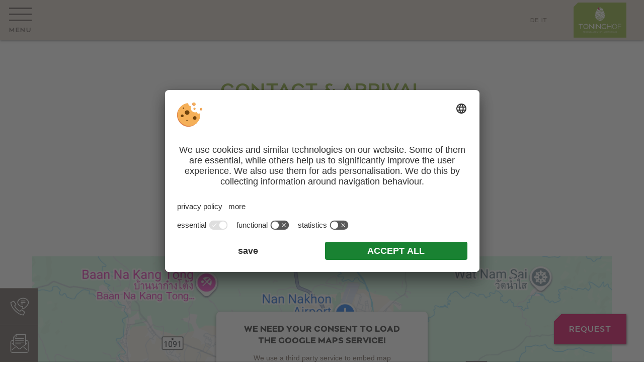

--- FILE ---
content_type: text/html; charset=utf-8
request_url: https://www.toninghof.it/en/contact-arrival/?Comment=Sarlkofel%20Apartment
body_size: 6960
content:


<!DOCTYPE html PUBLIC "-//W3C//DTD XHTML 1.0 Transitional//EN" "http://www.w3.org/TR/xhtml1/DTD/xhtml1-transitional.dtd">

<html xmlns="http://www.w3.org/1999/xhtml" >
<head>
    <meta name="viewport" content="width=device-width, initial-scale=1.0, maximum-scale=2.0, user-scalable=1" />
    
    
        <title>Contact & Arrival - Come, get in touch! | TONINGHOF</title>
    <meta name="description" content="What is the quickest way here? Find out here: follow our directions and you'll be at your destination in a flash! " />
<meta http-equiv="Content-Language" content="en" />
<meta name="language" content="en" />
<meta name="robots" content="index,follow, max-image-preview:large, max-snippet:-1, max-video-preview:-1" />
<meta name="classification" content="Tourism" />
<meta name="distribution" content="Global" />
<link rel="shortcut icon" type="image/ico" href="/CustomerData/585/Images/favicon.png"/>
<link rel="canonical" href="https://www.toninghof.it/en/contact-arrival/"/>
<link rel="alternate" hreflang="de" href="https://www.toninghof.it/anfrage-anreise/" />
<link rel="alternate" hreflang="it-it" href="https://www.toninghof.it/it/contatto-arrivo/" />
<link rel="alternate" hreflang="en" href="https://www.toninghof.it/en/contact-arrival/" />
<link rel="alternate" hreflang="x-default" href="https://www.toninghof.it/anfrage-anreise/" />
<meta property="og:title" content="Contact & Arrival - Come, get in touch! | TONINGHOF" />
<meta name="twitter:title" content="Contact & Arrival - Come, get in touch! | TONINGHOF" />
<meta property="og:description" content="What is the quickest way here? Find out here: follow our directions and you'll be at your destination in a flash! " />
<meta name="twitter:description" content="What is the quickest way here? Find out here: follow our directions and you'll be at your destination in a flash! " />
<meta property="og:locale" content="en_GB" />
<meta property="og:type" content="website" />
<meta property="og:url" content="https://www.toninghof.it/en/contact-arrival/?Comment=Sarlkofel%20Apartment" />
<meta property="og:site_name" content="toninghof.it" />
<meta property="og:image" content="https://www.toninghof.it/CustomerData/585/Files/Images/home/home-1.jpg" />

    <meta http-equiv="Content-Type" content="text/html; charset=utf-8" />
    <link href="/styles/min/sc-v3.css?v=638995784392" rel="stylesheet" type="text/css" />
        
        
        
        <link rel="stylesheet" type="text/css" href="/CustomerData/585/Styles/min/all.min.css?v=638995784392"/>
        <link rel="Stylesheet" media="print" href="/CustomerData/585/Styles/min/print.css?v=638995784392" />
    
    

    <link rel="preconnect" href="https://api.usercentrics.eu/">
    <link rel="preconnect" href="https://app.usercentrics.eu/">
    <link rel="preconnect" href="https://privacy-proxy.usercentrics.eu/">
    
        <script id="usercentrics-cmp" src="https://app.usercentrics.eu/browser-ui/latest/loader.js" data-settings-id="J3WlhCnSm" data-language="en" async></script>
     
    <script type="application/javascript" src="https://privacy-proxy.usercentrics.eu/latest/uc-block.bundle.js"></script>
    
    
    

    <script src="/Scripts/min/sc-v3.js?v=638995784392" type="text/javascript"></script><script src="/CustomerData/585/Scripts/min/all.min.js?v=638995784392" type="text/javascript"></script>
    
    
    

    <link href="/CustomerData/515/Styles/jquery.mmenu.all.css" rel="stylesheet">
    <link href="https://fonts.googleapis.com/css?family=Anton|PT+Sans:400,700" rel="stylesheet">
    <link href="https://fonts.googleapis.com/css?family=Open+Sans:300,400,600,700" rel="stylesheet">
    <script type="text/plain" data-usercentrics="Google Analytics">(function(i,s,o,g,r,a,m){i['GoogleAnalyticsObject']=r;i[r]=i[r]||function(){ (i[r].q=i[r].q||[]).push(arguments)},i[r].l=1*new Date();a=s.createElement(o), m=s.getElementsByTagName(o)[0];a.async=1;a.src=g;m.parentNode.insertBefore(a,m)   })(window,document,'script','//www.google-analytics.com/analytics.js','ga'); ga('create', 'UA-129779117-1', 'auto');  ga('set', 'anonymizeIp', true); ga('send', 'pageview'); </script>
</head>
<body>
    <div id="globalContainer">
    <form name="aspnetForm" method="post" action="/en/contact-arrival/?Comment=Sarlkofel%20Apartment" id="aspnetForm">
<div>
<input type="hidden" name="__VIEWSTATE" id="__VIEWSTATE" value="/[base64]/Q29tbWVudD1TYXJsa29mZWwlMjBBcGFydG1lbnQWAgIBDw8WBB4IQ3NzQ2xhc3MFIiBub2hlYWRlcmltYWdlIG5vaDIgbm9xdWlja3JlcXVlc3QeBF8hU0ICAmRkZL4pX6jeOCHCL576yPcZdklDEO1t" />
</div>


<script src="/WebResource.axd?d=hxUU0iMqsoA-cBuf5Zkhexltc0yUJTGZu5mArYgn_Vix_G97UHX6KqzxR601ioXpcchQlXVxut8hD_cKPBd7FoYTkNiPw4hHeL3KnbRyNVo6rHNk8yzvqdw7A9jKVc22z02g7g2&amp;t=638676931409366835" type="text/javascript"></script>
<div>

	<input type="hidden" name="__VIEWSTATEGENERATOR" id="__VIEWSTATEGENERATOR" value="B374A065" />
</div>
        <div id="ctl00_SiCenter_Layout" class="sc-layout  noheaderimage noh2 noquickrequest">
	
            <div class="sc-container sidebar" id="ctl00_Sidebar">
<div class="sc-control contact " id="Content_6397">
<div class="sc-content" id="Content_6397_InnerContent">
<div class="call"><a href="tel:00393342150074" style="text-decoration: none;"><img alt="" dynamicimageloading="true" src="[data-uri]" data-src="/CustomerData/585/Images/phone.svg" style="width: 38px; height: 38px;" /><span>+39 334 215 0074</span></a></div>

<div class="mail"><a href="mailto:info@toninghof.it" style="text-transform: none;"><img alt="" dynamicimageloading="true" src="[data-uri]" data-src="/CustomerData/585/Images/mail.svg" style="width: 38px; height: 38px;" /><span>info@toninghof.it</span></a></div>
</div></div>
<div class="sc-control moMe " id="Content_6398">
<div class="sc-content" id="Content_6398_InnerContent">
<div><a class="menuButton" href="#resMenu"><span class="bar bar1">&nbsp;</span><span class="bar bar2">&nbsp;</span><span class="bar bar3">&nbsp;</span><i>MENU</i></a></div>
</div></div>
</div>

            <div class="sc-container header" id="ctl00_Header">
<div class="sc-control logo " id="Content_6356">
<div class="sc-content" id="Content_6356_InnerContent">
<p><a href="/en/"><img alt="Toninghof" dynamicimageloading="true" src="[data-uri]" data-src="/CustomerData/585/Images/logo.png" /></a></p>
</div></div>
<div class="sc-control  sc-language-selector " id="LanguageSelector_6399">
<div class="sc-content" id="LanguageSelector_6399_InnerContent">
<a title="Deutsch" href="https://www.toninghof.it/anfrage-anreise/">DE</a><span> | </span><a title="Italiano" href="https://www.toninghof.it/it/contatto-arrivo/">IT</a></div></div>
<div class="sc-control topbar " id="Content_6358">
<div class="sc-content" id="Content_6358_InnerContent">
<div class="cta"><a class="button request" href="/en/contact-arrival/">Request</a></div>

<div class="call"><a href="tel:00393342150074"><i aria-hidden="true" class="fa fa-phone">&nbsp;</i>+39 334 215 0074</a></div>

<div class="mail"><a class="mail" href="mailto:info@toninghof.it" style="text-transform: none;">info@toninghof.it</a></div>
</div></div>
<div class="sc-control headerimage " id="Content_6391">
<div class="sc-content" id="Content_6391_InnerContent">
<p>&nbsp; &nbsp;&nbsp;</p>
</div></div>
<div class="sc-control menu " id="Menu_6357">
<ul class="sc-menu">
<li><a href="/en/" title="Toninghof">Toninghof</a></li><li><a href="/en/apartments-prices/" title="Apartments & Prices">Apartments & Prices</a></li><li><a href="/en/breakfast-restaurants/" title="Breakfast & Cuisine">Breakfast & Cuisine</a></li><li><a href="/en/dobbiaco-surroundings/" title="Surroundings">Surroundings</a></li><li><a href="/en/holidays-with-your-dog/" title="Holidays with your dog">Holidays with your dog</a></li><li><a href="/en/contact-arrival/" title="Contact & Arrival" class="sc-active">Contact & Arrival</a></li></ul>
</div>
</div>
        
            <div class="sc-masterContainer" id="ctl00_MasterContainer">
<div class="sc-control " id="Entry_21440">
<div class="sc-header">
<h1>Contact & Arrival</h1></div><div class="sc-content" id="Entry_21440_InnerContent">
<div class="requestWrapper widthWrapper"><script defer src="https://widgets.cloud.anex.is/cloud/mandant-request/script.js"></script><anexis-cloud-request externalid="f9c6b850-1ae8-46f8-b568-aab20ac8cbcf" language="en"></anexis-cloud-request></div>

<div class="vectors divider marginTopL marginBottomS">&nbsp;</div>

<h2>Always follow your nose!</h2>

<div class="marginTopM" id="gmap"><iframe allowfullscreen="" frameborder="0" height="450" src="https://www.google.com/maps/embed?pb=!1m14!1m8!1m3!1d10932.60672173147!2d12.2490794!3d46.7619066!3m2!1i1024!2i768!4f13.1!3m3!1m2!1s0x0%3A0xd822aa45f150cb42!2sToninghof!5e0!3m2!1sde!2sit!4v1543224276809" style="border:0" width="100%"></iframe></div>

<div class="contactArrival marginBottomM">
<p>Family Thomas &amp; Sonja Moser<br />
Gandelle 8A | I-39034 Toblach/Dobbiaco | South Tyrol / Italy</p>

<p style="margin-bottom: 0"><b>Tel:</b> <a href="tel:+393342150074" title="+39 334 215 0074">+39 334 215 0074</a> | <b>Mail:</b>&nbsp;<a href="mailto:info@toninghof.it" title="info@toninghof.it">info@toninghof.it</a></p>
</div>

<div class="boxWrapper marginTopL marginBottomL arrival_info" id="ArrivalDobbiaco">
<div class="box">
<div class="usptxt">
<div class="t3" style="text-align: left;">
<h3>Arrival by car <i aria-hidden="true" class="fa fa-car">&nbsp;</i></h3>
</div>

<p>Drive through Dobbiaco, following signs for Valle San Silvestro. Continue along the main road, carry on past San Silvestro and then on to Gandelle. You will see signs for Seiterhof farm, and Toninghof farm is about 100 metres after this on the left. You can park your car in our free parking area at the farm.</p>

<ul class="list check marginTopS">
	<li><a href="http://www.provinz.bz.it/verkehr/" target="_blank" title="South Tyrol road report">South Tyrol road report</a></li>
	<li><a href="https://www.viamichelin.com/" target="_blank" title="Routenplaner">Routenplaner</a></li>
</ul>
</div>

<div class="usptxt">
<div class="t3" style="text-align: left;">
<h3>Arrival by train <i aria-hidden="true" class="fa fa-train">&nbsp;</i></h3>
</div>

<p>If you&#39;re arriving by train or bus, we&#39;ll be happy to come and pick you up: just let us know.</p>

<ul class="list check marginTopS">
	<li><a href="http://www.bahn.de/" target="_blank" title="German Railways">German Railways</a></li>
	<li><a href="http://www.oebb.at/" target="_blank" title="Austrian Railways">Austrian Railways</a></li>
	<li><a href="http://www.trenitalia.com" target="_blank" title="Italian Railways">Italian Railways</a></li>
	<li><a href="http://www.sbb.ch/" target="_blank" title="Swiss Railways">Swiss Railways</a></li>
</ul>
</div>
</div>

<div class="box">
<div class="usptxt">
<div class="t3" style="text-align: left;">
<h3>Arrival by bus <i aria-hidden="true" class="fa fa-bus">&nbsp;</i></h3>
</div>

<ul class="check list marginTopS">
	<li><a href="http://www.sii.bz.it/en" target="_blank" title="Public transport in South Tyrol">Public transport in South Tyrol</a></li>
</ul>
</div>

<div class="usptxt">
<div class="t3" style="text-align: left;">
<h3>Arrival by plane <i aria-hidden="true" class="fa fa-plane">&nbsp;</i></h3>
</div>

<p><b>Nearby airports:</b></p>

<ul class="check list marginTopS" style="
    margin-top: 10px;
">
	<li><a href="http://www.bolzanoairport.it/de/" target="_blank" title="Airport Bolzano">Airport Bolzano</a></li>
	<li><a href="https://www.innsbruck-airport.com/de" target="_blank" title="Airport Innsbruck">Airport Innsbruck (120 km)</a></li>
	<li><a href="http://www.aeroportoverona.it/" target="_blank" title="Airport Verona">Airport Verona (170 km)</a></li>
	<li><a href="https://www.aeroportobrescia.it" target="_blank" title="Airport Brescia">Airport Brescia (200&nbsp;km)</a></li>
	<li><a href="https://www.trevisoairport.it" target="_blank" title="Airport Treviso">Airport Treviso (205&nbsp;km)</a></li>
	<li><a href="https://www.veniceairport.it/" target="_blank" title="Airport Venice">Airport Venice (240&nbsp;km)</a></li>
	<li><a href="https://www.milanbergamoairport.it/" target="_blank" title="Airport Bergamo">Airport Bergamo (250&nbsp;km)</a></li>
</ul>
</div>
</div>
</div>
</div></div>
</div>

            <div class="sc-container details" id="ctl00_Details">
<div class="sc-control quickrequest " id="Content_6401">
<div class="sc-header">
<span>Holiday time?</span></div><div class="sc-content" id="Content_6401_InnerContent">
<div class="arrivalfield"><span>Arrival</span><input class="calendar" id="quickform-arrival" placeholder="1" readonly="readonly" /></div>

<div class="departurefield"><span>Departure</span><input class="calendar" id="quickform-departure" placeholder="4" readonly="readonly" /></div>

<div class="adultsfield"><span>Adults</span><input class="quickform-input" id="quickform-adults" placeholder="2" readonly="readonly" /><span class="arrowdown">&nbsp;</span></div>

<div class="childrenfield"><span>Children</span><input class="quickform-input" id="quickform-children" placeholder="0" readonly="readonly" /><span class="arrowdown">&nbsp;</span></div>

<p style="width: 100%; clear: both;"><a class="button primay_button marginTopS" href="/en/contact-arrival/" id="quickform-search">Non binding-inquiry</a></p>
</div></div>
<div class="sc-control inspirationLinks " id="Content_6402">
<div class="sc-header">
<span>You may also be interested in...</span></div><div class="sc-content" id="Content_6402_InnerContent">
<div class="first">
<figure><a href="/en/breakfast-restaurants/"><img alt="" dynamicimageloading="true" src="[data-uri]" data-src="/CustomerData/585/Files/Images/kulinarik/fruehstueck.jpg" style="width: 800px; height: 535px;" /></a>
<figcaption><span class="teaser">Restaurants &amp; Cuisine</span><a href="/en/breakfast-restaurants/" title="Breakfast is ready!">Breakfast is ready!</a></figcaption>
</figure>
</div>

<div class="middle">
<figure><a href="/en/dobbiaco-surroundings/"><img alt="" dynamicimageloading="true" src="[data-uri]" data-src="/CustomerData/585/Files/Images/umgebung/langlaufen.jpg" style="width: 800px; height: 535px;" /></a>

<figcaption><span class="teaser">Surroundings</span><a href="/en/dobbiaco-surroundings/" title="A place to enjoy throughout the year">A place to enjoy throughout the year</a></figcaption>
</figure>
</div>

<div class="last">
<figure><a href="/en/holidays-with-your-dog/"><img alt="" dynamicimageloading="true" src="[data-uri]" data-src="/CustomerData/585/Files/Images/urlaub-mit-hund/hund-freund.jpg" style="width: 800px; height: 535px;" /></a>

<figcaption><span class="teaser">Holidays with your dog</span><a href="/en/holidays-with-your-dog/" title="Extra services for dog owners">Extra services for dog owners</a></figcaption>
</figure>
</div>
</div></div>
</div>

            <div class="sc-container footer" id="ctl00_Footer">
<div class="sc-control address " id="Content_6394">
<div class="sc-content" id="Content_6394_InnerContent">
<p><img alt="Toninghof" class="footer-logo marginBottomS" dynamicimageloading="true"  src="[data-uri]" data-src="/CustomerData/585/Images/logo-toninghof.svg" /></p>

<p>Fam. Thomas &amp; Sonja Moser<br />
Gandelle 8A | 39034 Toblach/Dobbiaco | South Tyrol/Italy</p>

<p class="t3" style="margin-bottom: 0; margin-top:20px">Tel: <a href="tel:00393342150074">+39 334 215 0074</a> | Mail:&nbsp;<a href="mailto:info@toninghof.it">info@toninghof.it</a></p>

<div><a class="button marginTopS" href="/en/contact-arrival/#ArrivalDobbiaco"><img alt="" dynamicimageloading="true"  src="[data-uri]" data-src="/CustomerData/585/Images/place-marker.svg" style="width: 40px; height: 40px; margin-bottom:10px" /><br />
Arrival</a> <a class="button marginTopS" href="/CustomerData/585/weather-en.htm" onclick="return hs.htmlExpand(this, { preserveContent: false, objectType: 'iframe', slideshowGroup: 'first-group',  width:260, height:220 } )"> <img alt="" dynamicimageloading="true"  src="[data-uri]" data-src="/CustomerData/585/Images/sun.svg" style="width: 40px; height: 40px; margin-bottom:10px" /><br />
Weather</a></div>
<!--<div class="socialmedia"><a class="fa fa-facebook-square" href="#">&nbsp;</a> | <a class="fa fa-instagram" href="#">&nbsp;</a></div>--></div></div>
<div class="sc-control partner " id="Content_6396">
<div class="sc-content" id="Content_6396_InnerContent">
<div><a class="roter_hahn" href="https://www.redrooster.it/" target="_blank" title="Red Rooster">&nbsp;</a><br />
<a class="suedtirol it" href="https://www.suedtirol.info/en/" target="_blank" title="South Tyrol">&nbsp;</a><br />
<a class="drei-zinnen" href="https://www.drei-zinnen.info/en/dobbiaco.html" target="_blank" title="Tre Cime Dobbiaco">&nbsp;</a><br />
<a class="vivosuedtirol" href="https://www.south-tyrol.org/" target="_blank" title="www.south-tyrol.org">&nbsp;</a><br />
<a class="vivodolomiten" href="https://www.dolomites.org/three-peaks-holiday-region/dobbiaco-toblach/" target="_blank" title="Holidays in Dobbiaco">&nbsp;</a></div>
</div></div>
<div class="sc-control editorial " id="Content_6359">
<div class="sc-content" id="Content_6359_InnerContent">
<p>VAT ID IT02845810213 | CIN:&nbsp;IT021028B5VZTXCQDS&nbsp;| <a href="/en/editorial/" title="Editorial">Editorial</a> | <a href="/en/data-protection/">Data protection</a> |&nbsp;<a href="javascript:void(0);" onclick="UC_UI.showSecondLayer();" title="Individual cookie settings">Individual cookie settings</a> |&nbsp;&copy;&nbsp;Webdesign&nbsp;by&nbsp;<a href="https://www.simedia.com/" rel="nofollow" target="_blank" title="SiMedia.com"><img alt="SiMedia" class="logo-simedia" src="/CustomerData/65/Images/logo-simedia-footer.svg" style="width: 48px; border-width: 0px; border-style: solid; height: 20px;" /></a></p>
</div></div>
</div>

            <br style="clear: both;" />
    
</div>
    <script class="cmsScript" type="text/javascript">
//<![CDATA[
if(!SiCenter){var SiCenter=function(){};}SiCenter.AppPath='';SiCenter.Language=3;SiCenter.Pid=585;SiCenter.AssetsKey='v=638995784392';SiCenter.EntryId=21440;;SiCenter.CategoryId=0;//]]>
</script>
</form>
    </div>
</body>
</html>


--- FILE ---
content_type: text/html; charset=utf-8
request_url: https://www.toninghof.it/
body_size: 8003
content:


<!DOCTYPE html PUBLIC "-//W3C//DTD XHTML 1.0 Transitional//EN" "http://www.w3.org/TR/xhtml1/DTD/xhtml1-transitional.dtd">

<html xmlns="http://www.w3.org/1999/xhtml" >
<head>
    <meta name="viewport" content="width=device-width, initial-scale=1.0, maximum-scale=2.0, user-scalable=1" />
    
    
        <title>TONINGHOF | Urlaub auf dem Bauernhof in Toblach / Hochpustertal</title>
    <meta name="description" content="Freu dich auf deinen Urlaub am Bauernhof in Toblach! Spannende Ferientage mit deinen Lieben und mit deinen vierbeinigen Lieblingen, erwarten dich während dem Urlaub mit Hund im Hochpustertal." />
<meta http-equiv="Content-Language" content="de" />
<meta name="language" content="de" />
<meta name="robots" content="index,follow, max-image-preview:large, max-snippet:-1, max-video-preview:-1" />
<meta name="classification" content="Tourism" />
<meta name="distribution" content="Global" />
<link rel="shortcut icon" type="image/ico" href="/CustomerData/585/Images/favicon.png"/>
<link rel="alternate" hreflang="de" href="https://www.toninghof.it/" />
<link rel="alternate" hreflang="it-it" href="https://www.toninghof.it/it/" />
<link rel="alternate" hreflang="en" href="https://www.toninghof.it/en/" />
<link rel="alternate" hreflang="x-default" href="https://www.toninghof.it/" />
<meta property="og:title" content="TONINGHOF | Urlaub auf dem Bauernhof in Toblach / Hochpustertal" />
<meta name="twitter:title" content="TONINGHOF | Urlaub auf dem Bauernhof in Toblach / Hochpustertal" />
<meta property="og:description" content="Freu dich auf deinen Urlaub am Bauernhof in Toblach! Spannende Ferientage mit deinen Lieben und mit deinen vierbeinigen Lieblingen, erwarten dich während dem Urlaub mit Hund im Hochpustertal." />
<meta name="twitter:description" content="Freu dich auf deinen Urlaub am Bauernhof in Toblach! Spannende Ferientage mit deinen Lieben und mit deinen vierbeinigen Lieblingen, erwarten dich während dem Urlaub mit Hund im Hochpustertal." />
<meta property="og:locale" content="de_DE" />
<meta property="og:type" content="website" />
<meta property="og:url" content="https://www.toninghof.it/" />
<meta property="og:site_name" content="toninghof.it" />
<meta property="og:image" content="https://www.toninghof.it/CustomerData/585/Files/Images/home/home-1.jpg" />

    <meta http-equiv="Content-Type" content="text/html; charset=utf-8" />
    <link href="/styles/min/sc-v3.css?v=638995784392" rel="stylesheet" type="text/css" />
        
        
        
        <link rel="stylesheet" type="text/css" href="/CustomerData/585/Styles/min/all.min.css?v=638995784392"/>
        <link rel="Stylesheet" media="print" href="/CustomerData/585/Styles/min/print.css?v=638995784392" />
    
    

    <link rel="preconnect" href="https://api.usercentrics.eu/">
    <link rel="preconnect" href="https://app.usercentrics.eu/">
    <link rel="preconnect" href="https://privacy-proxy.usercentrics.eu/">
    
        <script id="usercentrics-cmp" src="https://app.usercentrics.eu/browser-ui/latest/loader.js" data-settings-id="J3WlhCnSm" data-language="de" async></script>
     
    <script type="application/javascript" src="https://privacy-proxy.usercentrics.eu/latest/uc-block.bundle.js"></script>
    
    
    

    <script src="/Scripts/min/sc-v3.js?v=638995784392" type="text/javascript"></script><script src="/CustomerData/585/Scripts/min/all.min.js?v=638995784392" type="text/javascript"></script>
    
    
    

    <link href="/CustomerData/515/Styles/jquery.mmenu.all.css" rel="stylesheet">
    <script type="text/plain" data-usercentrics="Google Analytics">(function(i,s,o,g,r,a,m){i['GoogleAnalyticsObject']=r;i[r]=i[r]||function(){ (i[r].q=i[r].q||[]).push(arguments)},i[r].l=1*new Date();a=s.createElement(o), m=s.getElementsByTagName(o)[0];a.async=1;a.src=g;m.parentNode.insertBefore(a,m)   })(window,document,'script','//www.google-analytics.com/analytics.js','ga'); ga('create', 'UA-129779117-1', 'auto');  ga('set', 'anonymizeIp', true); ga('send', 'pageview'); </script>
</head>
<body class="home">
    <div id="globalContainer">
    <form name="aspnetForm" method="post" action="/" id="aspnetForm">
<div>
<input type="hidden" name="__VIEWSTATE" id="__VIEWSTATE" value="/[base64]/D0hUFRhKsGoD2xAdXIplW9Q==" />
</div>


<script src="/WebResource.axd?d=hxUU0iMqsoA-cBuf5Zkhexltc0yUJTGZu5mArYgn_Vix_G97UHX6KqzxR601ioXpcchQlXVxut8hD_cKPBd7FoYTkNiPw4hHeL3KnbRyNVo6rHNk8yzvqdw7A9jKVc22z02g7g2&amp;t=638676931409366835" type="text/javascript"></script>
<div>

	<input type="hidden" name="__VIEWSTATEGENERATOR" id="__VIEWSTATEGENERATOR" value="B374A065" />
</div> 
        <div id="ctl00_SiCenter_Layout" class="sc-layout  home">
	
            <div class="sc-container sidebar" id="ctl00_Sidebar">
<div class="sc-control contact " id="Content_6397">
<div class="sc-content" id="Content_6397_InnerContent">
<div class="call"><a href="tel:00393342150074" style="text-decoration: none;"><img alt="" dynamicimageloading="true" src="[data-uri]" data-src="/CustomerData/585/Images/phone.svg" style="width: 38px; height: 38px;" /><span>+39 334 215 0074</span></a></div>

<div class="mail"><a href="mailto:info@toninghof.it" style="text-transform: none;"><img alt="" dynamicimageloading="true" src="[data-uri]" data-src="/CustomerData/585/Images/mail.svg" style="width: 38px; height: 38px;" /><span>info@toninghof.it</span></a></div>
</div></div>
<div class="sc-control moMe " id="Content_6398">
<div class="sc-content" id="Content_6398_InnerContent">
<div><a class="menuButton" href="#resMenu"><span class="bar bar1">&nbsp;</span><span class="bar bar2">&nbsp;</span><span class="bar bar3">&nbsp;</span><i>MEN&Uuml;</i></a></div>
</div></div>
</div>

            <div class="sc-container header" id="ctl00_Header">
<div class="sc-control logo " id="Content_6356">
<div class="sc-content" id="Content_6356_InnerContent">
<p><a href="/"><img alt="Toninghof" dynamicimageloading="true"   src="[data-uri]" data-src="/CustomerData/585/Images/logo.png" /></a></p>
</div></div>
<div class="sc-control  sc-language-selector " id="LanguageSelector_6399">
<div class="sc-content" id="LanguageSelector_6399_InnerContent">
<a title="Italiano" href="https://www.toninghof.it/it/">IT</a><span> | </span><a title="English" href="https://www.toninghof.it/en/">EN</a></div></div>
<div class="sc-control topbar " id="Content_6358">
<div class="sc-content" id="Content_6358_InnerContent">
<div class="cta"><a class="button request" href="/anfrage-anreise/">Anfragen</a></div>
<!--p><a class="button secondary" href="/buchen/">Buchen</a></p-->

<div class="call"><a href="tel:00393342150074"><i aria-hidden="true" class="fa fa-phone">&nbsp;</i>+39 334 215 0074</a></div>

<div class="mail"><a class="mail" href="mailto:info@toninghof.it" style="text-transform: none;">info@toninghof.it</a></div>
</div></div>
<div class="sc-control headerimage " id="Content_6391">
<div class="sc-content" id="Content_6391_InnerContent">
<span id="ctl00_temp_Content_6391_0"><div id="ctl00_ctl01" class="sc-slideshow">
<div class='sc-player sc-slideshow-prev'><a href='javascript:void(0);'></a></div><div class='sc-player sc-slideshow-next'><a href='javascript:void(0);'></a></div><ul><li style='background-image:url(/CustomerData/585/Files/Images/home/header7.jpg);' alt='' title='' class='sc-slideshow-slide' ></li><li style='background-image:url(/CustomerData/585/Files/Images/home/header4.jpg);' alt='' title='' class='sc-slideshow-slide' style='display:none;'></li></ul></div>
<script class="cmsScript" type="text/javascript">
//<![CDATA[
var s=new SiCenter.SlideShow();s.ClientId='ctl00_ctl01';s.EnablePager=false;s.EnablePrevNext=true;s.Fx='fade';s.Random=false;s.Timeout=4000;s.Delay=1000;s.Speed=1000;s.Items=[{Path:'/CustomerData/585/Files/Images/home/header5.jpg', Alt:''},{Path:'/CustomerData/585/Files/Images/home/header8.jpg', Alt:''},{Path:'/CustomerData/585/Files/Images/home/header2.jpg', Alt:''},{Path:'/CustomerData/585/Files/Images/home/header3.jpg', Alt:''},{Path:'/CustomerData/585/Files/Images/home/header1.jpg', Alt:''},{Path:'/CustomerData/585/Files/Images/home/header6.jpg', Alt:''}];window.SlideShows['ctl00_ctl01']=s;//]]>
</script>
</span>
</div></div>
<div class="sc-control menu " id="Menu_6357">
<ul class="sc-menu">
<li><a href="/" title="Toninghof" class="sc-active">Toninghof</a></li><li><a href="/ferienwohnungen-preise/" title="Ferienwohnungen & Preise">Ferienwohnungen & Preise</a></li><li><a href="/kulinarik/" title="Frühstück & Kulinarik">Frühstück & Kulinarik</a></li><li><a href="/umgebung/" title="Umgebung">Umgebung</a></li><li><a href="/urlaub-mit-hund/" title="Urlaub mit Hund">Urlaub mit Hund</a></li><li><a href="/anfrage-anreise/" title="Anfrage & Anreise">Anfrage & Anreise</a></li></ul>
</div>
</div>
        
            <div class="sc-masterContainer" id="ctl00_MasterContainer">
<div class="sc-control " id="Entry_21348">
<div class="sc-header">
<h1>Urlaub auf dem Bauernhof in Toblach | Hochpustertal</h1></div><div class="sc-content" id="Entry_21348_InnerContent">
<h2>R&uuml;ckzugsort &amp; Urlaubszuhause in den Dolomiten</h2>

<div class="fullWidth marginTopM marginBottomL">
<div class="overlay">
<div class="imageBackground"><img alt="" dynamicimageloading="true"  src="[data-uri]" data-src="/CustomerData/585/Files/Images/home/home-1.jpg" style="width: 1200px; height: 800px;" /></div>

<div class="overlayText">
<h3 style="color:#fff">Tritt ein und freue dich!</h3>

<p>&hellip; auf einen Ort, an dem du der <b>Gro&szlig;stadthektik entfliehen</b> kannst;&nbsp;</p>

<p>&hellip; auf einen Ort, wo es <b>herzlich, l&auml;ssig</b> und <b>unkompliziert </b>zugeht;&nbsp;</p>

<p>&hellip; auf einen Ort, wo die <b>Natur Akzente</b> setzt und dich mit <b>Kraft und Lebensenergie versorgt</b>.</p>
</div>
</div>
</div>

<div class="innercontent">
<p>Sch&auml;ferh&uuml;ndin Nahla, gackernde H&uuml;hner, K&uuml;he, eine schnurrende Katze und unsere Zwerghasen hei&szlig;en dich herzlich willkommen in deinem wohlverdienten Urlaub auf dem <strong>Bauernhof in Toblach am Toninghof</strong>! In einzigartiger Lage auf 1.600 m H&ouml;he gelegen, umgeben von den Bergriesen der Umgebung, genie&szlig;t du, gemeinsam mit deiner Familie, deinen Freunden und deinen Vierbeinern so manchen Gl&uuml;cksmoment. Freue dich auf unsere vier neuen Ferienwohnungen, im <b>neu erbauten Bauernhof</b>, einem reinen Holzhaus aus heimischen H&ouml;lzern und &ouml;kologischer Bauweise.&nbsp;<br />
&nbsp;</p>

<p>Wir freuen uns auf deinen Besuch bei uns!&nbsp;<br />
Herzlichst,&nbsp;<br />
<em>deine Gastgeber Sonja &amp; Thomas</em></p>
</div>

<div class="vectors divider marginTopL marginBottomS">&nbsp;</div>
</div></div>
</div>

            <div class="sc-container homeprev" id="ctl00_Homeprev">
<div class="sc-control usplinks " id="Content_6404">
<div class="sc-content" id="Content_6404_InnerContent">
<div class="boxWrapper marginBottomS">
<div class="box">
<div class="usptxt marginBottomM">
<div>
<h3>Alles auf einem Blick</h3>

<ul>
	<li>Vier 65 m&sup2; gro&szlig;e Ferienwohnungen in rustikaler Eiche &amp; Birke f&uuml;r 2-6 Personen</li>
	<li>Einzigartige 9 m&sup2; gro&szlig;e Terrasse mit gro&szlig;er Lounge pro Wohnung</li>
	<li>Bauernhof mit Tieren in ruhiger Lage</li>
	<li>Br&ouml;tchenservice, frische Eier von den H&uuml;hnern &amp; Fr&uuml;hst&uuml;cksk&ouml;rbe (Aufpreis)</li>
	<li>Urlaub mit Hund im Hochpustertal: Haustiere sind willkommen!</li>
	<li>Mithilfe bei der Stall- und Feldarbeit m&ouml;glich</li>
	<li>Idealer Ausgangspunkt zur beliebten Bonnerh&uuml;tte und zum Pfannhorn</li>
	<li>Mit Tourenskiern direkte Abfahrt bis zu den Wohnungen m&ouml;glich</li>
	<li>Kr&auml;utergarten &amp; Garten mit Spielplatz Sommer</li>
	<li>Gratis Skib&ouml;ckl, Rutschbretter, Rodeln und Schneeschuhe zum Ausleihen</li>
	<li>Depot f&uuml;r Ski-, Wander- und Bike-Ausr&uuml;stung, mit Ski- und Wanderschuhtrockner</li>
</ul>
</div>
</div>

<div class="last">
<figure><a href="/umgebung/"><img alt="" dynamicimageloading="true"   src="[data-uri]" data-src="/CustomerData/585/Files/Images/home/skifahren.jpg" style="width: 800px; height: 535px;" /></a>

<figcaption><span class="teaser">Umgebung</span><a href="/umgebung/" title="Urlaub in Toblach">Urlaub in Toblach</a></figcaption>
</figure>
</div>
</div>

<div class="box third">
<div class="first">
<figure><a href="/kulinarik/"><img alt="" dynamicimageloading="true"   src="[data-uri]" data-src="/CustomerData/585/Files/Images/home/kulinarik.jpg" style="width: 800px; height: 535px;" /></a>

<figcaption><span class="teaser">Kulinarik</span><a href="/kulinarik/" title="Urlaub in Toblach">Restaurant in Toblach</a></figcaption>
</figure>
</div>

<div>
<figure><a href="/urlaub-mit-hund/"><img alt="" dynamicimageloading="true"   src="[data-uri]" data-src="/CustomerData/585/Files/Images/home/urlaub-hund.jpg" style="width: 535px; height: 800px;" /></a>

<figcaption><span class="teaser">Urlaub mit Hund</span><a href="/urlaub-mit-hund/" title="Bester Freund des Menschen">Bester Freund des Menschen</a></figcaption>
</figure>
</div>
</div>
</div>

<div class="vectors divider marginTopL marginBottomS">&nbsp;</div>

<div class="boxWrapper marginTopS">
<div class="box third">
<div class="usptxt">
<h3 class="marginTopS" style="clear:both;">Privates Winterwunderland:</h3>

<p>Im Dorf schon Schatten aber bei uns lacht die Sonne! Deshalb: leih dir einfach unsere Schneeschuhe aus und wander&lsquo; - direkt vom Hof weg - durch den Pulverschnee. Gern begleitet dich dabei unser Thomas aufs Toblacher Pfannhorn oder auf den Golfen - auch f&uuml;r Tourenski bestens geeignet. Egal ob mit Rodel oder Rutschbrett: Direkt neben dem Haus gibt es freie Bahn im Schnee! Ein besonderes Highlight: Probiert dabei mal unsere selbstgemachten &bdquo;Skib&ouml;ckl&ldquo;&nbsp;aus 😉</p>
</div>

<div><img alt="Winterwunderland" dynamicimageloading="true"   src="[data-uri]" data-src="/CustomerData/585/Files/Images/home/winter/winter.jpg" style="width: 600px; height: 897px;" /></div>
</div>

<div class="box">
<div><img alt="Toninghof im Winter" dynamicimageloading="true"   src="[data-uri]" data-src="/CustomerData/585/Files/Images/home/winter/haus.jpg" style="width: 897px; height: 600px;" /></div>

<div><img alt="Winterwandern" dynamicimageloading="true"   src="[data-uri]" data-src="/CustomerData/585/Files/Images/home/winter/zinnen.jpg" style="width: 897px; height: 600px;" /></div>
</div>
</div>
</div></div>
<div class="sc-control roomprev " id="Content_6405">
<div class="sc-header">
<span>Ferienwohnungen in Toblach</span></div><div class="sc-content" id="Content_6405_InnerContent">
<div class="roomSlide_container">
<div class="roomSlide">
<div class="slide"><a href="/ferienwohnungen-preise/#wohnung-golfen"><firgure><img alt="Wohnung Golfen" dynamicimageloading="false" src="/CustomerData/585/Files/Images/ferienwohnungen/wohnung-golfen/golfen-9.jpg" style="width: 600px; height: 400px;" /></firgure></a> <a href="/ferienwohnungen-preise/#wohnung-golfen"> </a>
<div class="slide_content">
<p class="t3">Wohnung Golfen</p>

<p>65 m&sup2; / 2-6 Personen</p>

<p><a class="txtLink" href="/ferienwohnungen-preise/#wohnung-golfen">Details</a><a class="txtLink" href="/anfrage-anreise/?Comment=Wohnung Golfen">Anfragen</a></p>
</div>
</div>

<div class="slide"><a href="/ferienwohnungen-preise/#wohnung-bonner"><firgure><img alt="Wohnung Bonner" dynamicimageloading="false" src="/CustomerData/585/Files/Images/ferienwohnungen/wohnung-bonner/bonner-11.jpg" style="width: 600px; height: 400px;" /></firgure></a> <a href="/ferienwohnungen-preise/#wohnung-bonner"> </a>

<div class="slide_content">
<p class="t3">Wohnung Bonner</p>

<p>65 m&sup2; / 2-6 Personen</p>

<p><a class="txtLink" href="/ferienwohnungen-preise/#wohnung-bonner">Details</a><a class="txtLink" href="/anfrage-anreise/?Comment=Wohnung Bonner">Anfragen</a></p>
</div>
</div>

<div class="slide"><a href="/ferienwohnungen-preise/#wohnung-sarlkofel"><firgure><img alt="Wohnung Sarlkofel" dynamicimageloading="false" src="/CustomerData/585/Files/Images/ferienwohnungen/wohnung-sarlkofel/sarlkofel-4.jpg" style="width: 600px; height: 400px;" /></firgure></a> <a href="/ferienwohnungen-preise/#wohnung-sarlkofel"> </a>

<div class="slide_content">
<p class="t3">Wohnung Sarlkofel</p>

<p>65 m&sup2; / 2-6 Personen</p>

<p><a class="txtLink" href="/ferienwohnungen-preise/#wohnung-sarlkofel">Details</a><a class="txtLink" href="/anfrage-anreise/?Comment=Wohnung Sarlkofel">Anfragen</a></p>
</div>

<div class="slide"><a href="/ferienwohnungen-preise/#wohnung-pfannhorn"><firgure><img alt="Wohnung Pfannhorn" dynamicimageloading="false" src="/CustomerData/585/Files/Images/ferienwohnungen/wohnung-pfannhorn/pfannhorn-3.jpg" style="width: 600px; height: 400px;" /></firgure></a> <a href="/ferienwohnungen-preise/#wohnung-pfannhorn"> </a>

<div class="slide_content">
<p class="t3">Wohnung Pfannhorn</p>

<p>65 m&sup2; / 2-6 Personen</p>

<p><a class="txtLink" href="/ferienwohnungen-preise/#wohnung-pfannhorn">Details</a><a class="txtLink" href="/anfrage-anreise/?Comment=Wohnung Pfannhorn">Anfragen</a></p>
</div>
</div>
</div>

<p style="text-align: center; margin-bottom: 0; width: 100%; display:block; clear:both; "><a class="button marginTopS" href="/ferienwohnungen-preise/">Alle Ferienwohnungen ansehen <i class="fa fa-angle-right">&nbsp;</i></a></p>
</div>
</div>
</div></div>
</div>

            <div class="sc-container details" id="ctl00_Details">
<div class="sc-control quickrequest " id="Content_6401">
<div class="sc-header">
<span>Lust auf Urlaub?</span></div><div class="sc-content" id="Content_6401_InnerContent">
<div class="arrivalfield"><span>Anreise</span><input class="calendar" id="quickform-arrival" placeholder="1" /></div>

<div class="departurefield"><span>Abreise</span><input class="calendar" id="quickform-departure" placeholder="4" /></div>

<div class="adultsfield"><span>Erwachsene</span><input class="quickform-input" id="quickform-adults" placeholder="2" /><span class="arrowdown">&nbsp;</span></div>

<div class="childrenfield"><span>Kinder</span><input class="quickform-input" id="quickform-children" placeholder="0" /><span class="arrowdown">&nbsp;</span></div>

<p style="width: 100%; clear: both;"><a class="button primay_button marginTopS" href="/anfrage-anreise/" id="quickform-search">Unverbindlich anfragen</a></p>
</div></div>
<div class="sc-control inspirationLinks " id="Content_6402">
<div class="sc-header">
<span>Was Sie sonst noch erwartet:</span></div><div class="sc-content" id="Content_6402_InnerContent">







<div class="factCounter ">
<div class="fact">
<p class="t3"><span class="counter">1.600</span> m</p>

<p>Meereshöhe</p>
</div>

<div class="fact">
<p class="t3"><span class="counter">65</span> m²</p>

<p>Ferienwohnungen</p>
</div>

<div class="fact">
<p class="t3"><span class="counter">9</span> m²</p>

<p>Terrasse</p>
</div>
</div>
</div></div>
</div>

            <div class="sc-container footer" id="ctl00_Footer">
<div class="sc-control address " id="Content_6394">
<div class="sc-content" id="Content_6394_InnerContent">
<p><img alt="Toninghof" class="footer-logo marginBottomS" dynamicimageloading="true"  src="[data-uri]" data-src="/CustomerData/585/Images/logo-toninghof.svg" /></p>

<p>Fam. Thomas &amp; Sonja Moser<br />
Kandellen 8A | 39034 Toblach | S&uuml;dtirol/Italien</p>

<p class="t3" style="margin-bottom: 0; margin-top:20px">Tel: <a href="tel:00393342150074">+39 334 215 0074</a> | Mail:&nbsp;<a href="mailto:info@toninghof.it">info@toninghof.it</a></p>

<div><a class="button marginTopS" href="/anfrage-anreise/#Anreise"><img alt="" dynamicimageloading="true"  src="[data-uri]" data-src="/CustomerData/585/Images/place-marker.svg" style="width: 40px; height: 40px; margin-bottom:10px" /><br />
Anreise</a> <a class="button marginTopS" href="/CustomerData/558/wetter.htm" onclick="return hs.htmlExpand(this, { preserveContent: false, objectType: 'iframe', slideshowGroup: 'first-group',  width:260, height:220 } )"> <img alt="" dynamicimageloading="true"  src="[data-uri]" data-src="/CustomerData/585/Images/sun.svg" style="width: 40px; height: 40px; margin-bottom:10px" /><br />
Wetter</a></div>
<!--<div class="socialmedia"><a class="fa fa-facebook-square" href="#">&nbsp;</a> | <a class="fa fa-instagram" href="#">&nbsp;</a></div>--></div></div>
<div class="sc-control partner " id="Content_6396">
<div class="sc-content" id="Content_6396_InnerContent">
<div><a class="roter_hahn" href="https://www.roterhahn.it/de/" target="_blank" title="Roter Hahn">&nbsp;</a><br />
<a class="suedtirol" href="http://www.suedtirol.info/de/" target="_blank" title="Südtirol">&nbsp;</a><br />
<a class="drei-zinnen" href="https://www.drei-zinnen.info/de/toblach.html" target="_blank" title="Drei Zinnen Toblach">&nbsp;</a><br />

<a class="vivosuedtirol" href="https://www.vivosuedtirol.com/urlaubsregionen/hochpustertal/toblach/" target="_blank" title="Urlaub in Toblach">&nbsp;</a><br />
<a class="vivopustertal" href="https://www.pustertal.net/" target="_blank" title="www.pustertal.net">&nbsp;</a></div>
</div></div>
<div class="sc-control editorial " id="Content_6359">
<div class="sc-content" id="Content_6359_InnerContent">
<p>MwSt.-Nr. IT02845810213&nbsp;| CIN:&nbsp;IT021028B5VZTXCQDS&nbsp;| <a href="/impressum/" title="Impressum">Impressum</a> | <a href="/datenschutz/">Datenschutz</a> |&nbsp;<a href="javascript:void(0);" onclick="UC_UI.showSecondLayer();" title="Individuelle Cookie-Einstellungen">Individuelle Cookie-Einstellungen</a>&nbsp;| &copy;&nbsp;Webdesign&nbsp;by&nbsp;<a href="https://www.simedia.com/" rel="nofollow" target="_blank" title="SiMedia.com"><img alt="SiMedia" class="logo-simedia" src="/CustomerData/65/Images/logo-simedia-footer.svg" style="width: 48px; border-width: 0px; border-style: solid; height: 20px;" /></a></p>
</div></div>
</div>

            <br style="clear: both;" />
    
</div>
    <script class="cmsScript" type="text/javascript">
//<![CDATA[
if(!SiCenter){var SiCenter=function(){};}SiCenter.AppPath='/';SiCenter.Language=1;SiCenter.Pid=585;SiCenter.AssetsKey='v=638995784392';SiCenter.EntryId=21348;;SiCenter.CategoryId=0;//]]>
</script>
</form>
    </div>
</body>
</html>


--- FILE ---
content_type: text/css
request_url: https://www.toninghof.it/CustomerData/585/Styles/min/all.min.css?v=638995784392
body_size: 17264
content:
@import url("/customerdata/65/styles/font-awesome.min.css");[class*="fontawesome-"]:before,[class*="fa-"]:before{font-family:"FontAwesome",sans-serif}.submenu span:after{content:"\f107"}.submenu.mm-opened span:after{content:"\f106"}@font-face{font-family:"Migrena-Grotesque";src:url("/CustomerData/585/Styles/fonts/38165B_2_0.woff") format("woff")}@font-face{font-family:"Migrena-Grotesque-Light";src:url("/CustomerData/585/Styles/fonts/38165B_0_0.woff") format("woff")}@font-face{font-family:"Migrena-Grotesque-Bold";src:url("/CustomerData/585/Styles/fonts/38165B_1_0.woff") format("woff")}html,body,#popUp .highslide-body{margin:0;text-align:center;background-color:#fff;color:#706258;font-family:"Migrena-Grotesque",Verdana,Arial,Helvetica;font-size:20px;line-height:1.5}.highslide-container div{font-family:"Migrena-Grotesque",Verdana,Arial,Helvetica;font-size:20px}a{color:#6a605c}.sc-layout{margin:auto;text-align:left;position:relative;margin:auto;text-align:center}.sc-container{float:left}b,strong{font-family:"Migrena-Grotesque-Bold",Verdana,Arial,Helvetica;font-weight:normal}.sc-masterContainer{width:100%;float:left;padding:70px 0}.sc-masterContainer .sc-control{max-width:1300px;width:90%;margin-left:auto;margin-right:auto}.layout02 .sc-masterContainer{padding-bottom:0!important}.layout02 .sc-masterContainer .sc-control{width:100%;max-width:initial}.header{width:100%;float:left;position:relative}.homeprev,.details,.footer{width:100%}.sc-filterSubPanel{width:100%;float:left}.sc-topPanel-content{margin-left:-442px;width:994px;font-family:Arial}.sc-topPanel-background{background-color:#fff!Important}.cke_toolbar{left:-442px!Important}.modly{background-color:#d7cec5!important;position:relative}.modly-content{position:relative}.modly-close{color:#6a605c!important}body.info-popup{position:relative;display:flex;flex-direction:column;justify-content:center;background-color:transparent!important;text-align:left}body.info-popup h2{color:#d7065d}body.info-popup:after{content:"";width:250px;height:344px;background-image:url(/CustomerData/585/Images/element-white.svg);position:absolute;bottom:2%;left:1%;z-index:-1;background-repeat:no-repeat;opacity:.2}@media(max-width:994px){body.info-popup:after{width:148px;height:203px;position:fixed;opacity:.2}}@media(max-width:500px){body.info-popup{display:block}}.marginTopS{margin-top:40px}.marginBottomS{margin-bottom:40px}.marginTopM{margin-top:50px}.marginBottomM{margin-bottom:50px}.marginTopL{margin-top:90px}.marginBottomL{margin-bottom:90px}.sc-masterContainer #be-booking,.sc-masterContainer .be .be-contact-formField select,.sc-masterContainer .be-contact-textField,.sc-masterContainer .be-ratePlan-title,.sc-masterContainer .be .be-contact-textArea{font-size:19px;line-height:1.3;color:#706258;font-family:"Migrena-Grotesque",Verdana,Arial,Helvetica}.sc-masterContainer #be-booking a{text-decoration:underline!important}.sc-layout.txt-left{text-align:left}.seperate{font-family:"Migrena-Grotesque",Verdana,Arial,Helvetica;font-weight:normal;width:98%;padding:50px 0 7px 0;clear:both;font-size:30px;line-height:35px;color:#6a605c;border-bottom:2px solid #a59b98;margin:20px 1%;6a605c}.sc-masterContainer .be .be-contact-formField,.full{width:48%;margin-bottom:20px;min-width:50px;margin:1%}.sc-masterContainer .sc-content .be .be-contact-textArea{height:120px}#Arrival,#Departure,#AlternativeArrival,#AlternativeDeparture{width:48%}#Adults,#Children{width:48%}#Comment,#Newsletter,#Privacy,.full{width:98%}#Newsletter .be-contact-label,#Privacy .be-contact-label{font-weight:normal;font-family:"Migrena-Grotesque-Bold",Verdana,Arial,Helvetica}.arrival_info a{text-decoration:none;color:#6a605c}.arrival_info .box{width:calc(50% - 15px)}.sc-masterContainer .be-widget-button,.sc-masterContainer .be-widget-buttonArea>span{background:linear-gradient(135deg,transparent 10px,#d7065d 0) top left;line-height:1;font-size:18px;-ms-border-radius:0;border-radius:0;padding:21px 30px!important}.sc-masterContainer .be-widget-button:hover,.sc-masterContainer .be-widget-buttonArea>span:hover{background:linear-gradient(135deg,transparent 10px,#8dae39 0) top left}.sc-masterContainer .be-contact-childAge select{margin-left:0}.sc-masterContainer li.be-tab-active .be-tab-arrow{background:#6a605c}.sc-masterContainer li.be-tab-active .be-tab-arrow:before{border-left-color:#6a605c}.sc-masterContainer li.be-tab-enabled .be-tab-arrow{background:#7a6d6d}.sc-masterContainer li.be-tab-enabled .be-tab-arrow:before{border-left-color:#7a6d6d}.sc-masterContainer .be-bold,.sc-masterContainer .be-availability-roomDescriptionButton,.sc-masterContainer span.be-availability-more{color:#8dae39}.sc-masterContainer .be-availability-ratePlanRow-rate{background:#8dae39}.sc-masterContainer .be-availability-roomDescriptionButton .be-indicationArrow-bottom,.sc-masterContainer .be-availability-ratePlanRow .be-indicationArrow-bottom{border-top:4px solid #8dae39}.sc-masterContainer .be-availability-rate-button .be-success div:after{border-color:#fff}.sc-masterContainer #be-datepicker-title{width:100%;height:40px;position:relative;background-color:#6a605c;color:#fff}.sc-masterContainer .be-contact-textField,.sc-masterContainer .be .be-contact-formField select,.sc-masterContainer .be .be-contact-textArea{height:50px;width:100%;padding:10px;background:#a59b98;border:0;box-sizing:border-box;color:#fff}.cke_editable .roomInfo{min-height:300px}.marginTopS{margin-top:40px}.marginBottomS{margin-bottom:40px}.marginTopM{margin-top:50px}.marginBottomM{margin-bottom:50px}.marginTopL{margin-top:90px}.marginBottomL{margin-bottom:90px}.alignLeft{text-align:left}.box figure{width:100%;margin:auto}figcaption{height:0}figure{width:100%;margin:auto;position:relative;overflow:hidden;cursor:pointer}figure:after{content:" ";position:absolute;top:0;left:0;width:100%;height:100%;-webkit-transition:all .1s ease-in;-o-transition:all .1s ease-in;transition:all .1s ease-in;background:-webkit-gradient(linear,left bottom,left top,color-stop(0,rgba(0,0,0,0.7)),color-stop(30%,transparent));background:-webkit-linear-gradient(bottom,#6a605c 0,transparent 50%);background:-o-linear-gradient(bottom,#6a605c 0,transparent 50%);background:linear-gradient(to top,#6a605c 0,transparent 50%);-webkit-transition:-webkit-box-shadow .3s ease-in;transition:-webkit-box-shadow .3s ease-in;-o-transition:box-shadow .3s ease-in;transition:box-shadow .3s ease-in;transition:box-shadow .3s ease-in,-webkit-box-shadow .3s ease-in}figcaption a{position:absolute;left:50%;opacity:0;-webkit-transform:translate(-50%,0);-ms-transform:translate(-50%,0);transform:translate(-50%,0);bottom:20px;text-decoration:none;color:#fff;width:90%;text-shadow:-1px 1px 7px #333;z-index:2;-webkit-transition:all 1s ease;-o-transition:all 1s ease;transition:all 1s ease}.cke_editable .SlideContent{display:block}img[dynamicimageloading="true"],span[dynamicimageloading="true"]{-webkit-transition:opacity 500ms ease-in-out;-moz-transition:opacity 500ms ease-in-out;-o-transition:opacity 500ms ease-in-out;transition:opacity 500ms ease-in-out;opacity:.1}img[dynamicimageloading="true"]:not(.b-loaded){max-width:100%;box-sizing:border-box;background-color:#e6e6e6}.cke_editable img[dynamicimageloading="true"]{opacity:1}img.b-loaded,span.b-loaded{opacity:1;filter:sepia(0%)}.sc-layout p{margin:0}a{color:#706258}a:hover{color:#6a605c}hr{height:2px;border:0;border-bottom:2px solid #6a605c;margin:50px auto;position:relative;width:300px}.vectors,hr{background:url(/CustomerData/585/Images/divider.svg);background-position:0 0;background-size:80px 110px;background-repeat:no-repeat}.divider,hr{display:block;width:80px;height:110px;margin-left:auto;margin-right:auto;clear:both}div.cookieAlertBox{background-color:#6a605c;border-top:0}div.cookieAlertBox a.closeCookieAlertBoxButton{top:4px;padding:4px 18px;background-color:#8dae39;border:1px solid #8dae39;font-weight:normal;font-family:"Migrena-Grotesque-Bold",Verdana,Arial,Helvetica;line-height:1;right:4px}img{border:0}.sc-masterContainer .sc-contetn img,sliderInner,.sticky .topbar,.noheaderimage .topbar,.usplinks .box figure,.sidebar .contact .sc-content div span{-webkit-box-shadow:0 0 5px 0 rgba(50,50,50,0.74);-moz-box-shadow:0 0 5px 0 rgba(50,50,50,0.74);box-shadow:0 0 5px 0 rgba(50,50,50,0.74)}.sc-header,h1,h2,.t2,p.t2,h3,.t3,p.t3{line-height:1.2;margin-left:auto;margin-right:auto}.sc-header,h1{font-size:19px;text-transform:uppercase;font-family:"Migrena-Grotesque-Light";margin-top:0;margin-bottom:0;letter-spacing:1px}h2,.t2,p.t2,h3,.t3,p.t3,.details .sc-header,.txtleft h1,.noh2 h1,.offerdetails h1,.homeprev .sc-header{font-family:"Migrena-Grotesque-Bold";font-weight:normal;color:#6a605c;text-transform:uppercase}h2,.t2,p.t2,.details .sc-header,.txtleft h1,.noh2 h1,.offerdetails h1,.homeprev .sc-header{font-size:42px;margin-top:35px;margin-bottom:35px;letter-spacing:1px}.details .sc-header{color:#8dae39}h2,.t2,.noh2 h1{color:#8dae39}h3,.t3,p.t3{font-size:25px;margin-top:0;margin-bottom:15px;letter-spacing:1px}h3.element-white{position:relative}.factCounter .t3{color:#fff}.usptxt h3{color:#6a605c}.inspirationLinks .sc-header{color:#73645d}.factCounter .t3{text-transform:none}.factCounter p{text-transform:uppercase}.factCounter .fact p{font-size:25px;letter-spacing:1px}.offerdetails h1{text-align:center;margin-top:0}.roomprev .sc-header,.details .sc-header{margin-top:0}.txtleft .sc-masterContainer .sc-content{text-align:left}.sc-masterContainer ul.column,.sc-masterContainer .txt.column{column-count:2;column-gap:45px;-webkit-column-count:2;-webkit-column-gap:45px;-moz-column-count:2;-moz-column-gap:45px;float:left;width:100%;text-align:left;box-sizing:border-box}ul,.usp ul{margin:0;padding:0 0 0 19px}ul{margin:0 0 15px 0}table.boxes{width:100%;table-layout:fixed;border:0;border-spacing:0;background-color:transparent;text-align:left}table.boxes tr:first-child td{padding-top:0;border-top:0}table.boxes td{padding:75px 0;border:0;width:50%;border-top:1px solid #b1a9a9}table.boxes td:first-child{padding-right:20px}table.boxes td:last-child{padding-left:20px}table.boxes tr:last-child td{padding-bottom:0}table.boxes img{width:100%!important;height:auto!important}table p{max-width:100%}.outer,.inner{width:100%;height:100%;vertical-align:middle;display:table}.inner{display:table-cell}.layout02 .usp{background:#a59b98;width:100%;float:left;padding:70px 0;box-sizing:border-box;position:relative}.layout02 .txt{max-width:900px;width:90%;margin:auto}.layout02 .image{max-width:1200px;width:90%;margin:auto}.contactArrival{background:#a59b98;width:100%;float:left;padding:50px;box-sizing:border-box;text-align:left;color:#fff}.contactArrival a{color:#fff}.arrival_info{width:50%;float:left;text-align:left;margin-top:50px;padding-right:25px;box-sizing:border-box}.arrival_info a{text-decoration:none}.arrival_info a:hover{text-decoration:underline}.arrival_info i{color:#8dae39}.sc-control{min-height:20px;margin:0}.sc-masterContainer p,.sc-masterContainer .txt ul,.sc-masterContainer ul,.usptxt ul,.sc-masterContainer .txt ol,.sc-masterContainer ol,h2,.t2,h3,.txt,.listWrapper,.sc-header h1{max-width:700px;width:85%;margin-left:auto;margin-right:auto}.sc-masterContainer .contactArrival p,.offerlist .sc-masterContainer p,.offerdetails .sc-masterContainer p,.sc-masterContainer .roomWrapper p,table.boxes td p,.sc-masterContainer .accordion p{width:100%;max-width:100%}.SlideDown.accordion{width:85%;padding:15px 50px 15px 75px;margin-bottom:10px;position:relative;box-sizing:border-box;border-top:1px solid #9e9485;border-bottom:1px solid #9e9485}.SlideDown.accordion a span{position:absolute;left:0;background:#a59b98;width:51px;top:0;bottom:0}.SlideDown.accordion a span b{display:block;width:40px;height:25px;margin-right:auto;margin-left:auto;background-image:url(/CustomerData/515/Images/template/lilie.png);background-size:40px 25px;background-position:0 0;background-repeat:no-repeat;position:absolute;top:50%;left:50%;transform:translate(-50%,-50%);-webkit-transform:translate(-50%,-50%);-moz-transform:translate(-50%,-50%)}.sc-readmore{width:100%;clear:left}.sc-readmore a{display:block;font-size:14px;margin:2px;padding:2px}.sc-returnLink{width:100%;clear:left}.sc-returnLink a{display:block;font-size:14px;margin:4px;padding:5px}.logo-simedia{vertical-align:middle;margin-bottom:4px}.menu{display:none}.moMe,a.closeMenu{position:fixed;width:50px;height:50px;z-index:99;left:23px;top:23px;display:block;text-decoration:none;color:#fff}.moMe,.home .sticky .moMe{background:transparent;padding:15px;top:0;left:0}.home .moMe{background:#d7cec5}a.closeMenu,a.menuButton{padding:0!important;color:#fff!important;top:10px;left:10px}a.menuButton{display:block;width:100%;height:100%;position:absolute;top:0;left:0;color:#6a605c!important}.moMe span.bar,a.closeMenu span.bar{left:50%;margin-left:-22.5px;top:15px;height:2.5px;width:45px;position:absolute;background-color:#6a605c;display:block}a.closeMenu span.bar{background-color:#6a605c;color:#6a605c}a.closeMenu i{color:#6a605c}a.closeMenu span.bar.bar1{-webkit-transform:translateY(11px) translateX(0) rotate(45deg);transform:translateY(11px) translateX(0) rotate(45deg)}.moMe span.bar.bar2{margin-top:12px}.closeMenu span.bar.bar2{opacity:0}.moMe span.bar.bar3{margin-top:24px}a.closeMenu span.bar.bar3{-webkit-transform:translateY(-11px) translateX(0) rotate(-45deg);transform:translateY(-11px) translateX(0) rotate(-45deg);margin-top:21px}.moMe i,a.closeMenu i{font-size:13.5px;font-weight:normal;font-family:"Migrena-Grotesque-Bold",Verdana,Arial,Helvetica;letter-spacing:1.5px;font-style:initial;position:absolute;bottom:-18px;left:50%;transform:translate(-50%,0%);-webkit-transform:translate(-50%,0%);-moz-transform:translate(-50%,0%);-o-transform:translate(-50%,0%)}.moMe i{bottom:9px}.mm-vertical .mm-panel{max-width:700px;width:90%;margin-left:auto!important;margin-right:auto!important}.mm-panels>.mm-panel{z-index:1!important;background-color:transparent!important}.mm-menu.mm-theme-white .mm-listview>li .mm-next:after,.mm-menu.mm-theme-white .mm-listview>li .mm-arrow::after{display:none}.mm-menu.mm-theme-white{background:#d7cec5!important;border-color:rgba(239,238,236,0.3)!important;color:#fff!important}.mm-listview>li,.mm-listview>li:after,.mm-listview>li .mm-next,.mm-listview>li .mm-next:before{border-color:#ebe6e2!important}.logoMenu img{width:160px;height:auto}span.mobileLangSelector{position:absolute;top:17px;color:#fff;right:17px;z-index:50;font-size:15px;font-weight:normal;font-family:"Migrena-Grotesque-Bold",Verdana,Arial,Helvetica;text-transform:uppercase}span.mobileLangSelector a{text-decoration:none;margin-left:5px;border-left:1px solid;padding-left:5px}span.mobileLangSelector a:first-child{border-left:0;padding-left:0}li.mm-vertical.mm-opened ul li:after{display:none}.mm-vertical .mm-listview .mm-panel,.mm-listview .mm-vertical .mm-panel{padding:0!important}.mm-listview>li>a,.mm-listview>li>span{padding:20px!important}.mm-listview{font-size:16px!important;line-height:22px!important}.mm-menu.mm-theme-white.mm-vertical .mm-listview>li.mm-opened>a.mm-next,.mm-menu.mm-theme-white.mm-vertical .mm-listview>li.mm-opened>.mm-panel,.mm-menu.mm-theme-white .mm-listview>li.mm-opened.mm-vertical>a.mm-next,.mm-menu.mm-theme-white .mm-listview>li.mm-opened.mm-vertical>.mm-panel{background:transparent!important}.mm-listview.mm-vertical .mm-vertical span{color:#6a605c}.mm-listview.mm-vertical .mm-vertical span i{font-style:normal;letter-spacing:1px;color:#6a605c;display:block;text-transform:uppercase}.mm-navbar-size-3{height:160px!important;border-bottom:0!important}.mm-panels .mm-vertical .mobileCTA.request a,.mm-panels .mm-vertical .mobileCTA.book a{background:#8dae39;color:#fff;width:200px;margin:auto;opacity:1;margin-top:30px}.mm-panels .mm-vertical .mobileCTA.book a{background:#3c2c29;margin-top:10px}.mm-panels.mm-vertical:after{content:"";width:300px;height:405px;background-image:url(/CustomerData/585/Images/element-white.svg);position:absolute;bottom:2%;left:1%;z-index:0;background-repeat:no-repeat;opacity:.5}.mm-listview .mobileCTA.request:after,.mm-listview .mobileCTA.book:after{border-bottom:0!important}a.logoMenu{padding:25px}.mm-hasnavbar-top-3 .mm-panels{top:160px!important}.mm-menu.mm-theme-white .mm-listview>li a:not(.mm-next){-webkit-tap-highlight-color:transparent!important;tap-highlight-color:transparent!important}li.mm-vertical:hover,li.mm-vertical.mm-opened,.mm-opened div ul li a:hover,.mm-opened div ul li a.sc-active{opacity:1;color:#b72157}li.mm-vertical,.mm-opened div ul li a{opacity:1}.mm-listview,.mm-listview>li{font-weight:normal;font-family:"Migrena-Grotesque-Bold",Verdana,Arial,Helvetica;font-size:20px;color:#6a605c;text-transform:uppercase}.mm-vertical .mm-listview>li>.mm-next,.mm-listview>li.mm-vertical>.mm-next{height:20px!important}li.mm-vertical.mm-opened ul a{padding:7px 0 7px 0!important;font-size:18px;text-transform:none}.submenu span:after{font-family:"FontAwesome",sans-serif;margin-left:10px}.sidebar .contact{position:fixed;bottom:0;left:0;width:80px;z-index:4}.sidebar .contact .sc-content div{display:block;color:#fff;padding:17px 20px;border-bottom:1px solid rgba(243,236,223,0.4);position:relative;cursor:pointer;background:#6a605c}.call{border-top:1px solid rgba(243,236,223,0.4)}.sidebar .contact .sc-content div span{position:absolute;background:#8dae39;left:-280px;display:inline-block;width:225px;padding:16px;top:10px;color:#fff;z-index:-1;font-weight:normal;font-family:"Migrena-Grotesque-Bold",Verdana,Arial,Helvetica;font-size:18px;line-height:1;text-align:center}.sidebar .contact .sc-content div a{color:#fff}.sidebar .contact .sc-content div:hover span{opacity:1;left:80px;font-family:"Lato",Verdana,Arial,Helvetica;transition:ease all .5s}.sidebar .contact .sc-content div span:before{content:"";width:12px;height:12px;position:absolute;background:#6a605c;left:-6px;-webkit-transform:rotate(45deg);-ms-transform:rotate(45deg);transform:rotate(45deg);top:50%;margin-top:-6px}.sidebar .sc-language-selector{position:fixed;bottom:20px;color:#6a605c;font-size:13px;width:100px;z-index:90}.sidebar .sc-language-selector a{color:#6a605c;text-transform:uppercase;text-decoration:none}.home .sc-language-selector{top:13px;right:38px;bottom:auto;text-transform:uppercase}.sc-language-selector a{text-decoration:none}.sc-language-selector,.home .sticky .sc-language-selector{position:fixed;top:31px;right:160px;color:#fff;font-size:13px;width:100px;z-index:88}.home .topbar{background:transparent;height:0}.home .sticky .topbar{background:#d7cec5;height:80px}.topbar{width:100%;background:transparent;float:left;position:fixed;top:0;z-index:50;background:#d7cec5;height:80px}.cta{position:fixed;bottom:35px;right:35px;-webkit-filter:drop-shadow(1px 1px 2px rgba(0,0,0,0.5));filter:drop-shadow(1px 1px 2px rgba(0,0,0,0.5))}.sticky .topbar,.noheaderimage .topbar{background:#d7cec5}.topbar p{display:inline-block;float:left}.topbar .call,.topbar .mail{display:none}.logo,.home .sticky .logo{position:fixed;right:35px;top:0;z-index:55;width:auto!important;background:transparent}.home .logo img{height:175px!important;width:auto!important;margin-top:0}.logo img,.sticky .logo img{height:70px!important;width:auto!important;margin-top:5px;padding:0;background:transparent;-webkit-transition:ease all .5s;-o-transition:ease all .5s;transition:ease all .5s}img.footer-logo.marginBottomS.b-loaded{width:320px}.bcWrapper{width:100%;float:left;padding:20px 0;font-size:15px;line-height:1;border-bottom:1px solid #99989c}.sc-breadcrumb{max-width:1200px;width:90%;margin:auto}.noheaderimage .bcWrapper,.noheaderimage .sc-masterContainer,.offerlist.noheaderimage .titleContainer{margin-top:60px}.noheaderimage .headerimage{display:none}.headerimage img{width:100%!important;height:auto!important}.sliderInner,.sc-slideshow{float:left;width:100%;position:relative}.sc-slideshow ul{margin:0;padding:0;list-style-type:none;width:100%;background-color:transparent;z-index:2;max-width:100%}.sc-slideshow li{top:0;bottom:0;margin:0;padding:0;list-style-type:none;width:100%;background-position:center top;background-size:cover;background-repeat:no-repeat;background-color:transparent;margin-bottom:0!important}.sliderInner{margin:55px 0 70px}.headerimage .sc-slideshow,.headerimage .sc-slideshow ul,.headerimage .sc-slideshow li{height:100vh!important}.sc-slideshow .sc-player,.offerprev .sc-player,.roomSlide_container .sc-player{width:50px;height:50px;left:0;top:50%;margin-top:-25px;z-index:4;position:absolute;cursor:pointer;font-size:0;transition:all .5s ease;background:rgba(255,255,255,0.8)}.sc-slideshow .sc-player.sc-slideshow-next{left:auto;right:0}.sc-slideshow .sc-player:hover,.offerprev .sc-player:hover{background:#a59b98}.sc-slideshow .sc-player a,.offerprev .sc-player a,.roomSlide_container .sc-player a{display:block;position:absolute;top:19px;left:20px;width:14px;height:14px;box-sizing:border-box;border-bottom:2px solid #666;border-left:2px solid #666;font-size:0;-webkit-transform:rotate(45deg);-ms-transform:rotate(45deg);transform:rotate(45deg);transition:all .5s ease}.sc-slideshow .sc-player:hover a{border-color:#fff}.sc-slideshow .sc-player.sc-slideshow-next a,.offerprev .sc-player.offers-next a,.roomSlide_container .sc-player.room-next a{-webkit-transform:rotate(225deg);-ms-transform:rotate(225deg);transform:rotate(225deg);left:auto;right:20px}.roomSlide_container .sc-player{background:transparent;top:auto;bottom:0}.roomSlide_container .sc-player.room-next{left:auto;right:0}.photogallery .sc-slideshow{margin-top:35px}.photogallery.page .sc-slideshow{margin-top:60px}.photogallery .sc-slideshow,.photogallery .sc-slideshow li{height:initial!important;width:100%!important}.photogallery .sc-slideshow li img{width:100%!important;height:auto!important;max-height:initial!important}.photogallery.page .sc-slideshow li img{margin-bottom:10px;margin-top:15px}.photogallery .sc-slideshow ul{column-count:3;-webkit-column-count:3;-moz-column-count:3;-webkit-column-gap:10px;-webkit-column-fill:auto;-moz-column-gap:10px;column-gap:10px;column-fill:auto;height:auto!important;margin:0;padding:0}.photogallery .sc-slideshow li{box-sizing:border-box;margin:0 0 10px 0;text-align:center;-webkit-column-break-inside:avoid;-moz-column-break-inside:avoid;page-break-inside:avoid;column-break-inside:avoid;display:inline-block;max-height:initial!important}.photogallery .sc-slideshow li a{text-decoration:none;font-size:16px;line-height:20px;margin-top:14px}.highslide-active-anchor img{visibility:visible}.contr-close{position:relative;height:26px;width:26px;display:inline-block;float:right;font-size:0;position:fixed;right:5px;top:5px;height:40px;width:40px}.contr-close::before,.contr-close::after{content:" ";width:28px;height:3px;background:#c31010;display:inline-block;position:absolute;left:50%;top:50%;-webkit-transform:rotate(45deg);-ms-transform:rotate(45deg);transform:rotate(45deg);margin-left:-14px;background:#fff;width:35px}.contr-close::after{bottom:-8px;-webkit-transform:rotate(135deg);-ms-transform:rotate(135deg);transform:rotate(135deg)}.contr-next,.contr-prev{position:fixed;left:5px;top:50%;height:50px;padding:5px;width:35px;margin-top:-25px;font-size:0}.contr-next{left:auto;right:5px}.contr-next::before,.contr-prev::before{content:" ";width:12px;height:12px;border:3px solid #fff;border-left:none;border-bottom:0;display:inline-block;position:absolute;left:-4px;top:13px;-webkit-transform:rotate(45deg);-ms-transform:rotate(45deg);transform:rotate(45deg);width:30px;height:30px;border-color:#fff}.contr-prev::before{border-right:0;border-left:3px solid #fff;left:16px;top:13px;-webkit-transform:rotate(-45deg);-ms-transform:rotate(-45deg);transform:rotate(-45deg)}.borderless .highslide-caption{color:#fff;border:3px solid #fff;border:0}.highslide-wrapper,.highslide-outline{background:transparent}.sc-pager span{width:20px;display:block;float:left;font-size:14px;margin:5px;padding:5px;text-align:center;text-decoration:none;color:Black;background-color:#a5a2a5}.sc-filterLink{width:100%;display:block}.sc-control-placeHolder{width:100%;height:150px;border:2px dashed Blue;background-color:#fff;float:left}.button,.txtLink,.offerdetails .info a,.offerdetails .sc-returnLink a,.offerlist .sc-readmore a,.offerprev .sc-readMore a{font-size:18px;line-height:1;letter-spacing:1px;font-weight:normal;text-decoration:none;text-transform:uppercase;color:#6a605c;position:relative;display:inline-block;text-align:center;font-family:"Migrena-Grotesque-Bold",Verdana,Arial,Helvetica}.button,.offerdetails .info a,.offerdetails .sc-returnLink a,.offerlist .sc-readmore a,.offerprev .sc-readMore a{padding:21px 30px;background:linear-gradient(135deg,transparent 10px,#6a605c 0) top left;color:#fff;display:inline-block}.txtLink:before{content:"";position:absolute;z-index:-1;left:50%;right:50%;bottom:-1px;height:2px;background:#8dae39;opacity:0}.txtLink:hover:before{left:0;right:0;z-index:1;opacity:1}.topbar .button,a#quickform-search{background:linear-gradient(135deg,transparent 10px,#d7065d 0) top left}.secondary,.topbar .button.secondary{background:#a59b98;color:#6a605c}.button:hover,.topbar .button.secondary:hover,.roomWrapper .button:hover{background:linear-gradient(135deg,transparent 10px,#8dae39 0) top left;color:#fff}a#quickform-search:hover{background:linear-gradient(135deg,transparent 10px,#8dae39 0) top left}#meteoprovbz_container{border:0 none!important;font-family:"Roboto",sans-serif!important;margin-left:auto;margin-right:auto;text-transform:uppercase;width:100%}#meteoprovbz_widget td{border:0!important;border:0!important}#meteoprovbz_widget th{border:0 none!important;padding-bottom:10px!important}.offerprevWrapper{background-color:#a59b98;width:100%;box-sizing:border-box;padding:100px;position:relative;text-align:center;float:left}.offerprev{width:100%;max-width:1200px;position:relative;text-align:center;margin:0 auto;overflow:hidden}.offerprev .sc-control-box{position:relative;text-align:center;z-index:5!important;width:100%;height:100%}.offerprev .txtWrapper{background:white;padding:20px}.offerprev .sc-player.offers-prev,.offerprev .sc-player.offers-next{left:0;position:absolute;top:50%;z-index:6}.offerprev .sc-player.offers-next{left:auto;right:0}.offerprev img{width:100%!important;height:auto!important}.overlay{width:100%;position:relative;max-width:1300px;margin:auto}.overlay .imageBackground{width:83%}.overlay .imageBackground img{width:100%!important;height:auto!important}.overlayText{display:inline-block;width:445px;position:absolute;right:0;top:50%;transform:translateY(-50%);background:linear-gradient(135deg,transparent 20px,#aea199 0) top left;color:#fff;padding:40px;box-sizing:border-box;text-align:left}.element{position:relative;width:100%;height:1px;clear:both}.element.pos-left:before{content:" ";background-image:URL("/CustomerData/585/Images/element.svg");background-size:400px 395px;background-repeat:no-repeat;height:395px;width:400px;position:absolute;opacity:.5;background-position:-165px 0;left:0;bottom:30px;max-width:100%}.sc-masterContainer .column{float:left;text-align:left;column-count:2;column-gap:45px;-webkit-column-count:2;-webkit-column-gap:45px;-moz-column-count:2;-moz-column-gap:45px;padding-bottom:50px}.fab,.fas{font-style:inherit}i.fas.fa-quote-left,i.fas.fa-quote-right{color:#d7065d}.mm-listview a,.mm-listview a:hover{letter-spacing:1px}.sc-layout table{border:0;border-collapse:collapse;line-height:1.3;font-size:18px}.sc-layout table td,th{padding:7px}.sc-layout tr:nth-child(even){background:rgba(215,206,197,.5)}thead tr th{background-color:#a59b98;color:#fff;text-transform:uppercase;font-weight:normal;letter-spacing:1px}thead tr th:first-child{background-color:#fff}td.hs{background-color:#d7065d;width:5px}td.ns{background-color:#8dae39;width:5px}.roomWrapper i{color:#d7065d;font-family:"Migrena-Grotesque-bold",Verdana,Arial,Helvetica}.roomsWrapper .info li.ns:before,.roomsWrapper .info li.hs:before{width:25px;height:25px;background-color:#8dae39;background-image:none;left:-34px!important}.roomsWrapper .info li.hs:before{background-color:#d7065d}@media(min-width:995px){.details .offerprev .sc-content{margin:0 auto;text-align:left;position:relative;width:100%;height:100%}.offerprev .imgWrapper{height:100%;width:100%}.offerprev img{width:auto!important;height:100%!important}.offerprev .txtWrapper{display:inline-block;width:445px;position:absolute;right:0;top:50%;transform:translateY(-50%)}.offerprev .cycle-sentinel .imgWrapper{position:static}.offerprev .cycle-sentinel h2{display:none}.offerprev .sc-player.offers-prev,.offerprev .sc-player.offers-next{left:10px;position:absolute;top:50%;z-index:6}.offerprev .sc-player.offers-next{left:auto;right:495px}.offerprev .sc-readMore{margin-top:25px}}.offerlist .offerprev,.offerdetails .offerprev{display:none}.offerlist .sc-masterContainer{max-width:1200px;width:90%;margin:auto;float:none;box-sizing:border-box}.offerlist .sc-masterContainer .sc-control{width:49%;float:left;box-sizing:border-box;margin:2% 0 0 0;background:#a59b98}.offerlist .sc-masterContainer .sc-control:nth-child(even){margin-left:2%}.offerlist .sc-readmore{margin:30px 0 50px}.offerlist .sc-masterContainer .sc-content img{width:100%!important;height:auto!important}.offerlist .sc-header{display:none}.offerlist .txtWrapper{margin-top:30px;width:90%;margin-left:auto;margin-right:auto}.offerdetails .sc-masterContainer,.offerdetails .sc-masterContainer p{text-align:left}.offerdetails .imgWrapper{margin-bottom:30px}.offerdetails .imgWrapper img{width:100%!important;height:auto!important;vertical-align:middle}.offerdetails .txt{float:left;width:50%}.offerdetails .sc-masterContainer .txt ul{margin:30px 0;padding:0 0 0 19px}.offerdetails .info{width:42%;float:right;background:#a59b98;padding:30px;box-sizing:border-box}.offerdetails .info a:first-child{margin:30px 0 6px}.offerdetails .info a{background:#8dae39;color:#fff;display:block}.offerdetails .sc-returnLink a{background-color:#6a605c}.roomWrapper{position:relative;width:100%;float:left;margin-top:70px}.roomInfo{position:relative;width:100%;float:left;margin-bottom:20px}.roomInfo:before{content:" ";background-image:URL("/CustomerData/585/Images/element-white.svg");background-size:316px 395px;background-repeat:no-repeat;height:390px;width:136px;position:absolute;opacity:.5;background-position:-165px 0;right:0;bottom:-10px;max-width:100%;transform:scaleX(-1);z-index:1}.roomSlide{width:65%;float:left}.roomDescription{background-color:#a59b98;width:35%;display:block;position:absolute;top:0;bottom:0;right:0;box-sizing:border-box;color:#fff}.roomDescription h3{color:#fff}.roomWrapper .button{width:160px;max-width:100%;margin-left:auto;margin-right:auto;z-index:2;background:linear-gradient(135deg,transparent 10px,#d7065d 0) top left}.roomWrapper .button.secondary{background:linear-gradient(135deg,transparent 10px,#8dae39 0) top left;color:#fff;display:block;margin-top:10px}.roomWrapper .button:hover,.roomWrapper .button.secondary:hover{background:linear-gradient(135deg,transparent 10px,#d7cec5 0) top left}.SlideDown{position:relative;max-width:700px;width:85%;text-align:left;margin-right:auto;margin-left:auto;clear:both;border-bottom:1px solid #9e9485;padding:15px 0;text-transform:uppercase;font-size:18px;line-height:1;font-weight:normal;cursor:pointer;font-family:"Migrena-Grotesque-Bold",Verdana,Arial,Helvetica}.SlideDown small{position:absolute;right:0;font-weight:normal;padding-right:23px;height:100%;top:0}.SlideDown small span{margin-top:20px;display:block}.SlideDown i{font-size:26px;position:absolute;top:50%;right:0;margin-right:-6px;transform:translate(0%,-50%)}.SlideContent{display:none;max-width:700px;width:85%;text-align:left;margin:20px auto}.restbl{display:inline-block;vertical-align:top;max-width:100%;overflow-x:auto;white-space:nowrap;border-collapse:collapse;border-spacing:0;border-color:#9e9485}.restbl-flip{display:flex;overflow:hidden;background:0;font-size:18px;line-height:1;text-align:right;margin-bottom:20px}.restbl,.restbl-flip tbody{-webkit-overflow-scrolling:touch;background:radial-gradient(left,ellipse,rgba(0,0,0,.2) 0,rgba(0,0,0,0) 75%) 0 center,radial-gradient(right,ellipse,rgba(0,0,0,.2) 0,rgba(0,0,0,0) 75%) 100% center;background-size:10px 100%,10px 100%;background-attachment:scroll,scroll;background-repeat:no-repeat}.restbl td:first-child,.restbl-flip tbody tr:first-child{background-image:linear-gradient(to right,rgba(255,255,255,1) 50%,rgba(255,255,255,0) 100%);background-repeat:no-repeat;background-size:20px 100%}.restbl td:last-child,.restbl-flip tbody tr:last-child{background-image:linear-gradient(to left,rgba(255,255,255,1) 50%,rgba(255,255,255,0) 100%);background-repeat:no-repeat;background-position:100% 0;background-size:20px 100%}.restbl th,.restbl-flip td:first-child{text-align:left;text-transform:uppercase;background:#6a605c;color:#fff;border-color:#fff!important}.restbl th,.restbl td{padding:21px 12px;border:1px solid #77757b}.restbl-flip thead{display:flex;flex-shrink:0;min-width:min-content}.restbl-flip tbody{display:flex;position:relative;overflow-x:auto;overflow-y:hidden}.restbl-flip tr{display:flex;flex-direction:column;min-width:min-content;flex-shrink:0}.restbl-flip tr:nth-child(odd){background-color:#fbfdfb}.restbl-flip td,.restbl-flip th{display:block;font-weight:normal}.restbl-flip td{background-image:none!important;border-left:0}.restbl-flip th:not(:last-child),.restbl-flip td:not(:last-child){border-bottom:0}.homeprev .sc-content,.homeprev .sc-header,.layout02 .boxWrapper{max-width:1300px;width:100%;margin-right:auto;margin-left:auto;position:relative}.boxWrapper{width:100%;float:left;display:flex;flex-wrap:wrap;flex-direction:row;justify-content:space-between;align-content:center;align-items:center}.layout02 .boxWrapper{float:none;margin-bottom:70px}.box{width:calc(57% - 15px);float:left;order:1}.box.third{width:calc(43% - 15px);order:2}.box>div{margin:30px 0}.box>div:first-of-type{margin-top:0}.box img{width:100%!important;height:auto!important}.box figure{width:100%;margin:auto}.box .teaser{width:100%;display:inline-block;box-sizing:border-box}.box figure{background-color:#6a605c;width:100%;margin:auto;cursor:pointer}.box figure img{width:100%!important;height:auto!important;-moz-transition:all .3s;-webkit-transition:all .3s;transition:all .3s}figure:hover img{-moz-transform:scale(1.1);-webkit-transform:scale(1.1);transform:scale(1.1)}.box>div:hover .teaser .t3{color:#d7065d}ul.txt-left{text-align:left}.usptxt{background:linear-gradient(135deg,transparent 10px,#d7cec5 0) top left;color:#6a605c;padding:50px;position:relative;width:100%;box-sizing:border-box;text-align:left;margin-bottom:30px}.usptxt ul{padding-left:35px}.usptxt li,.sc-masterContainer li{margin-bottom:15px;line-height:1.4}.usptxt li{list-style:none;position:relative}.roomsWrapper .info li{position:relative;margin-bottom:12px}.usptxt li:before,h3.element-white:before,.roomsWrapper .info li.ns:before,.roomsWrapper .info li.hs:before{content:" ";background-image:URL("/CustomerData/585/Images/element-farbe.svg");background-size:25px 25px;background-repeat:no-repeat;height:25px;width:25px;position:absolute;background-position:0 0;left:-38px;top:5px;max-width:100%}.roomsWrapper .info li.ns:before,.roomsWrapper .info li.hs:before{background-image:none}.usptxt.spring:before,.usptxt.summer:before,.usptxt.fall:before,.usptxt.winter:before{content:"";width:100px;height:100px;position:absolute;left:-50px;top:-50px;background-image:URL("/CustomerData/585/Images/spring-season.svg");background-size:100px 100px}.usptxt.winter:before{background-image:URL("/CustomerData/585/Images/winter-season.svg");left:auto;right:-50px;top:auto;bottom:-50px}.usptxt.fall:before{background-image:URL("/CustomerData/585/Images/fall-season.svg");left:auto;right:-50px}.usptxt.summer:before{background-image:URL("/CustomerData/585/Images/summer-season.svg");top:auto;bottom:-50px}.arrival_info .usptxt li:before{top:1}.layout02 .box .first{margin-top:0}.layout02 .box.third{padding-top:80px}.usptxt,.home .usptxt{height:auto;margin-bottom:7%;padding:40px}.usptxt div{position:relative;top:initial;transform:initial;-webkit-transform:initial}.roomprev{width:100%;background:#d7cec5;float:left;padding:90px 0;margin-top:90px;position:relative}.roomprev:before,.roomprev:after,.overlay:after{content:" ";background-image:URL("/CustomerData/585/Images/element-white.svg");background-size:400px 395px;background-repeat:no-repeat;height:390px;width:178px;position:absolute;opacity:.5;background-position:-165px 0;left:0;bottom:20px;max-width:100%}.overlay:after{bottom:0}.roomprev:after{bottom:auto;top:20px;left:auto;right:0;transform:scaleX(-1)}.roomSlide_container,.roomSlide_container .roomSlide{float:left;width:100%;position:relative}.roomSlide_container .roomSlide{width:100%!important;z-index:1}.roomSlide_container .roomSlide .slide{width:50%;padding:0 15px}.roomSlide_container .roomSlide .slide_content{background:#fff;position:relative;width:80%;padding:25px;box-sizing:border-box;margin:0 auto;text-align:center;z-index:5;margin-top:-76.5px}.roomSlide_container .roomSlide img{width:100%!important;height:auto!important}.roomSlide_container .roomSlide .slide figure{background-color:#6a605c;width:100%;margin:auto}.roomSlide_container .roomSlide .slide figure:hover img{-webkit-transform:scale3d(.933,.90,1);-moz-transform:scale3d(.933,.90,1);-ms-transform:scale3d(.933,.90,1);-o-transform:scale3d(.933,.90,1);transform:scale3d(.933,.90,1)}.roomprev .txtLink{margin-top:15px;padding:0 10px}.roomprev .txtLink:first-child{border-right:2px solid #6a605c}.factCounter,.quickrequest,.inspirationLinks{padding:90px 0;text-align:center;float:left;width:100%}.details .sc-content,.details .sc-header{max-width:1200px;width:90%;margin-right:auto;margin-left:auto}.factCounter{color:#fff;display:none;background:#6a605c}.facts .factCounter,.home .inspirationLinks .factCounter{display:block}.factCounter .fact{float:left;width:33.33%}.noquickrequest .quickrequest{display:none}.offerlist .quickrequest{margin-top:70px}.quickrequest{border-top:2px solid #d7cec5}.quickrequest .sc-content div{width:25%;padding:20px 0;float:left;overflow:hidden;text-align:center;position:relative;border-left:2px solid #ada5a5;box-sizing:border-box}.quickrequest .sc-content div.childrenfield{border-right:2px solid #ada5a5}.quickrequest .sc-content div span{display:block;text-transform:uppercase;letter-spacing:1px}.quickrequest input{background:transparent;border:0;font-Family:"Migrena-Grotesque";font-size:26px;line-height:1;text-align:center;max-width:100%;margin-top:15px;color:#665757;cursor:pointer}.ui-widget-header{border:0;background:#a59b98;color:#6a605c;font-weight:normal;font-family:"Migrena-Grotesque-Bold",Verdana,Arial,Helvetica;text-transform:uppercase;border-radius:0!important}.ui-widget-content{background:#a59b98;color:#6a605c;border-radius:0!important;font-size:18px;line-height:1;font-family:"Migrena-Grotesque";z-index:10!important}.ui-datepicker th{text-transform:uppercase;font-weight:normal;background-color:#a59b98!important}.ui-state-default,.ui-widget-content .ui-state-default{background:#dcd8d2;font-weight:normal;color:#6a605c}.ui-state-highlight,.ui-widget-content .ui-state-highlight{border:1px solid #8dae39;background:#8dae39!important;color:#fff}.ui-state-active,.ui-widget-content .ui-state-active{border:1px solid #8dae39}.ui-widget-header .ui-icon{background:transparent;box-sizing:border-box;border-bottom:3px solid #7f8484;border-left:3px solid #7f8484;font-size:0;-webkit-transform:rotate(45deg);-ms-transform:rotate(45deg);transform:rotate(45deg)}.ui-widget-header .ui-datepicker-next .ui-icon{-webkit-transform:rotate(225deg);-ms-transform:rotate(225deg);transform:rotate(225deg);right:12px;left:auto}.quickrequest div.numberField{display:none;position:absolute;top:134px;padding:0;background-color:#a59b98;border:1px solid #ab9d91;padding:4px;box-sizing:border-box;z-index:10;width:318px}.quickrequest span.arrowdown{content:"";background-image:url(/CustomerData/515/Images/arrowDown.svg);background-repeat:no-repeat;width:31px;height:18px;display:block;position:absolute;right:10%;bottom:34px;z-index:1;cursor:pointer}img.ui-datepicker-trigger{position:absolute;right:10%;bottom:34px;width:31px}.quickrequest div.adultsfield,.quickrequest div.childrenfield{overflow:initial}.quickrequest .numberField a{display:block;text-decoration:none;float:left;color:#6a605c;background-color:#dcd8d2;padding:8px 6px;margin:1px;width:42px;text-align:right;font-size:16px;line-height:1;font-weight:normal;box-sizing:border-box}.ui-datepicker td span,.ui-datepicker td a{padding:8px 6px}.home .inspirationLinks{background:#6a605c}.inspirationLinks{background:#d7cec5;color:#fff}.inspirationLinks .sc-content>div{width:calc(33% - 19px);position:relative;margin-right:30px;float:left}.inspirationLinks .sc-content>div:last-child{margin-right:0}.inspirationLinks figure{background-color:#fff;width:99%;margin:auto}.inspirationLinks figure img{width:100%!important;height:auto!important;-moz-transition:all .3s;-webkit-transition:all .3s;transition:all .3s}.inspirationLinks .sc-content>div:hover figure span,.boxWrapper div:hover figure span{bottom:52px}.inspirationLinks .sc-content>div:hover figcaption a,.boxWrapper div:hover figcaption a{opacity:1;color:#fff}.teaser{color:#fff;width:80%;margin:-50px auto 0;position:relative;padding:19px;box-sizing:border-box;font-weight:normal;font-family:"Migrena-Grotesque-Bold",Verdana,Arial,Helvetica;text-transform:uppercase;display:inline-block;font-size:21px;letter-spacing:1px;z-index:2;bottom:52px}.boxWrapper div span.teaser{font-size:25px}.inspirationLinks .teaser{left:50%;-webkit-transform:translate(-50%,0);-ms-transform:translate(-50%,0);transform:translate(-50%,0);width:100%;bottom:52px;cursor:pointer;z-index:20}.teaser .t3{color:#6a605c;text-transform:none;font-weight:normal}.inspirationLinks .sc-content .factCounter{width:100%}.home .inspirationLinks .sc-header{display:none}.inspirationLinks .factCounter{padding:0}.footer .address,.footer .services,.footer .partner,.footer .editorial{text-align:center;float:left;width:100%}.footer .sc-content,.footer .sc-header{max-width:1200px;width:90%;margin-right:auto;margin-left:auto}.footer .address{padding:70px 0}.footer .address a{text-decoration:none}.footer a:hover,.footer .address .t3 a:hover{color:#d7065d}.footer .address .t3 a,.socialmedia a{color:#6a605c}.footer .address .t3 a:hover{text-decoration:underline}.footer .address .t3{text-transform:none}.footer .button{background:linear-gradient(135deg,transparent 10px,#d7cec5 0) top left;color:#6a605c}.footer .button:hover{background:linear-gradient(135deg,transparent 10px,#8dae39 0) top left}.socialmedia{font-size:25px}.socialmedia a{margin-left:6px}.footer .services{overflow:hidden;background:#6a605c}.services .sc-content>div{position:relative}.footer .services .sc-content a{width:25%;float:left;padding:25px;box-sizing:border-box;text-transform:uppercase;text-decoration:none;color:#fff;position:relative}.services .first:before,.services .fourth:after{display:block;width:26%;height:100px;content:"";position:absolute;left:-26%;top:0}.services .fourth:after{right:-26%;left:auto}.footer .services .first a,.footer .services .first:before{background:rgba(255,255,255,0.4)}.footer .services .second a{background:rgba(255,255,255,0.3)}.footer .services .third a{background:rgba(255,255,255,0.2)}.services i{display:block;margin-top:7px}.footer .partner{padding:30px 0;border-top:2px solid #73645d}.footer .editorial{padding-bottom:60px;font-size:16px}.services .sc-content>div:hover a,.services .sc-content .first:hover:before,.services .fourth:hover:after{background:rgba(255,255,255,0.15)}.footer .partner br{display:none}.suedtirol,.suedtirol.it,.roter_hahn,.drei-zinnen,.seiterhof,.vivopustertal,.vivosuedtirol,.vivodolomiten{background-image:url(/CustomerData/585/Images/partners.png);display:inline-block;background-repeat:no-repeat;text-decoration:none;margin:0 1%;width:70px;height:70px;background-position:0 -94px;background-size:500px 1000px;-webkit-filter:grayscale(100%);filter:grayscale(100%);-ms-filter:grayscale(100%)}.suedtirol{background-position:0 -203px;width:82px}.suedtirol.it{background-position:-141px -203px;width:82px}.roter_hahn{background-position:0 4px;width:60px}.seiterhof{background-position:0 -293px;width:101px}.drei-zinnen{background-position:0 -98px;width:63px}.vivosuedtirol{background-position:0 -479px;width:161px}.vivopustertal{background-position:0 -394px;width:173px}.vivodolomiten{background-position:0 -563px;width:168px}.suedtirol:hover,.roter_hahn:hover,.drei-zinnen:hover,.seiterhof:hover,.vivopustertal:hover,.vivodolomiten:hover,.vivosuedtirol:hover{-webkit-filter:grayscale(0);filter:grayscale(0);-ms-filter:grayscale(0)}.highslide-body iframe{margin-top:20px}.highslide-move,.highslide-close{font-family:"Migrena-Grotesque",Verdana,Arial,Helvetica;text-decoration:underline}.highslide-header a{font-weight:normal}#meteoprovbz_widget th{border:0 none!important;padding-bottom:10px!important;font-family:"Migrena-Grotesque";font-size:14px;font-weight:300}body.nlFormFields{background:transparent;text-align:center}.nlFormFields span.be-sendRequest.be-button-next{background:#6a605c;font-size:18px;padding:12px 20px!important}.nlFormFields .be-contact-formField select,.nlFormFields .be-contact-textField{margin:0;width:100%;height:33px;box-sizing:border-box}.sc-body-backend .sidebar{width:75px;background-color:#a59b98;width:100%;height:50px}.sc-body-backend .sidebar .sc-language-selector{display:none}.sc-body-backend span.mobileLangSelector{right:auto;left:17px}.sc-body-backend .sticky .topbar,.sc-body-backend .noheaderimage .topbar,.sc-body-backend .topbar{width:auto;z-index:60}.sc-body-backend .topbar .button{height:50px;box-sizing:border-box}.sc-body-backend .moMe,.sc-body-backend a.closeMenu{left:auto;top:0;right:0}.sc-body-backend .moMe i,.sc-body-backend a.closeMenu i{color:#3d2d29;font-size:10px}.sc-body-backend .moMe span.bar,.sc-body-backend a.closeMenu span.bar{margin-left:-17px;width:34px;background-color:#6a605c;top:12px}.sc-body-backend .moMe span.bar.bar2{margin-top:11px}.sc-body-backend .moMe span.bar.bar3{margin-top:22px}.sc-body-backend .logo,.sc-body-backend .noheaderimage .logo{position:relative;margin-top:50px;right:auto;left:auto;width:100%;box-sizing:border-box;z-index:10;padding:20px}.sc-body-backend .home .logo{right:auto;top:50%;left:50%;width:auto;position:absolute;-webkit-transform:translate(-50%,-50%);-ms-transform:translate(-50%,-50%);transform:translate(-50%,-50%);margin-top:0}.sc-body-backend .logo img,.sc-body-backend .noheaderimage .logo img{width:100px!important;height:auto!important}@media(max-width:1450px){.marginTopS{margin-top:30px}.marginBottomS{margin-bottom:30px}.marginTopM{margin-top:40px}.marginBottomM{margin-bottom:40px}.marginTopL{margin-top:70px}.marginBottomL{margin-bottom:70px}h3,.t3,p.t3,.offerlist .sc-header a,.quickrequest input,.teaser{font-size:24px}.roomprev .sc-header,.details .sc-header{margin-top:0}.marginTopS{margin-top:30px}.marginBottomS{margin-bottom:30px}.marginTopM{margin-top:40px}.marginBottomM{margin-bottom:40px}.marginTopL{margin-top:70px}.marginBottomL{margin-bottom:70px}.offerlist .sc-readmore{margin:30px 0 40px}.sc-masterContainer{padding:60px 0}.roomprev{padding:70px 0;margin-top:70px}.factCounter,.quickrequest,.inspirationLinks{padding:70px 0}.footer .address{padding:60px 0}.roomWrapper{margin-top:60px}.roomInfo{margin-bottom:15px}.sliderInner{margin:45px 0 60px}.boxWrapper{margin-top:45px;margin-bottom:20px}.offerlist .quickrequest{margin-top:60px}.homeprev .sc-content,.homeprev .sc-header{max-width:994px;z-index:1}.sidebar{width:75px}a.closeMenu{left:12px;top:12px}.sidebar .contact,.sidebar .sc-language-selector{width:75px}.sidebar .contact .sc-content div:hover span{left:75px}}@media(max-width:1250px){.logo img{height:140px}img.footer-logo.marginBottomS.b-loaded{width:250px}}@media(max-width:994px){body,#popUp .highslide-body,.sc-header,h1{font-size:19px}h2,.t2,p.t2,.details .sc-header,.txtleft h1,.noh2 h1,.offerdetails h1,.homeprev .sc-header{font-size:33px;margin-top:30px;margin-bottom:30px}h3,.t3,p.t3,.offerlist .sc-header a{font-size:22px;margin-bottom:15px}.roomprev .sc-header,.details .sc-header,.offerdetails h1{margin-top:0}.quickrequest input{font-size:22px}.mm-panels.mm-vertical:after{width:148px;height:203px;opacity:.2}.roomInfo:before{background-size:233px 296px;height:272px;width:119px;background-position:-108px 0}.overlay .imageBackground{display:none}.overlay:after{background-size:148px 229px;height:219px;width:148px;opacity:.2;background-position:-59px 0}.sc-layout{margin-left:0}.sc-masterContainer .sc-control,.homeprev .sc-content,.homeprev .sc-header,.details .sc-content,.details .sc-header{width:90%}.sc-masterContainer p,.SlideContent,.SlideDown.accordion,.SlideDown,.sc-masterContainer .txt ul,.sc-masterContainer .txt ol,h2,h3,.txt{width:90%}.SlideDown.accordion{padding:10px 21px 10px 66px;margin-bottom:7px}.logo,.noheaderimage .logo{position:relative;margin-top:50px;right:auto;left:auto;width:100%;box-sizing:border-box;z-index:10;padding:20px}.home .logo{right:auto;top:50%;left:50%;width:auto;position:absolute;-webkit-transform:translate(-50%,-50%);-ms-transform:translate(-50%,-50%);transform:translate(-50%,-50%);margin-top:0}.overlayText{width:90%;max-width:700px;position:relative;right:auto;top:auto;-webkit-transform:initial;-ms-transform:initial;transform:initial;text-align:left}.noheaderimage .bcWrapper,.noheaderimage .sc-masterContainer,.offerlist.noheaderimage .titleContainer{margin-top:0}.logo img,.noheaderimage .logo img{width:200px!important;height:auto!important}.noheaderimage .bcWrapper{margin-top:0}.noheaderimage .topbar{-webkit-box-shadow:initial;box-shadow:initial}.sidebar{background-color:transparent;width:100%}.sidebar .sc-language-selector{display:none}span.mobileLangSelector{right:auto;left:17px}.sticky .topbar,.noheaderimage .topbar,.topbar{height:50px;z-index:60}.home .topbar{background:#d7cec5;height:50px}.topbar .button{height:50px;box-sizing:border-box;background-color:#d7065d}.topbar .button:hover{background:#8dae39}.moMe,a.closeMenu{left:auto;top:0;right:0;padding:0;border-radius:0!important}.cta{bottom:auto;top:0;right:auto;left:0;filter:initial;-webkit-filter:initial}.sc-language-selector{display:none}.moMe i,a.closeMenu i{display:none}.moMe span.bar,a.closeMenu span.bar{margin-left:-17px;width:34px;background-color:#6a605c;top:12px}.moMe span.bar.bar2{margin-top:11px}.moMe span.bar.bar3{margin-top:22px}.mm-listview>li>a,.mm-listview>li>span{padding:14px!important}.mm-listview,.mm-listview>li{font-size:18px}.mm-navbar-size-3{height:125px!important}.mm-hasnavbar-top-3 .mm-panels{top:125px!important}.logoMenu img{width:130px;height:auto}.sidebar .contact{position:fixed;bottom:5px;left:auto;right:0;width:auto}.sidebar .contact .sc-content div{background:#6a605c;float:left;border-bottom:0;box-sizing:border-box;width:50px;height:50px;margin-left:0;margin-right:5px;padding:16px 0}.sidebar .contact .sc-content div span{display:none}.contact img{width:30px!important;height:30px!important;position:relative;top:-6px}.box,.box.third{width:calc(50% - 10px)}.box .first{margin-top:130px;margin-bottom:7%}.layout02 .box.third{padding-top:0}.layout02 .box .first{margin-top:7%}.usptxt,.home .usptxt{height:auto;margin-bottom:7%;padding:30px}.usptxt div{position:relative;top:initial;transform:initial;-webkit-transform:initial}.button,.offerdetails .info a,.offerdetails .sc-returnLink a,.offerlist .sc-readmore a,.offerprev .sc-readMore a{padding:16px 25px}.sc-slideshow .sc-player,.offerprev .sc-player,.roomSlide_container .sc-player{width:30px}.sc-slideshow .sc-player a,.offerprev .sc-player a,.roomSlide_container .sc-player a{left:10px}.sc-slideshow .sc-player.sc-slideshow-next a,.offerprev .sc-player.offers-next a,.roomSlide_container .sc-player.room-next a{right:10px}img.ui-datepicker-trigger,.quickrequest span.arrowdown{bottom:30px}img.ui-datepicker-trigger,.quickrequest span.arrowdown{width:20px}.inspirationLinks .sc-content>div{width:calc(50% - 15px);margin-right:30px;float:left}.inspirationLinks .sc-content>div.first{width:100%;margin-right:0;margin-bottom:30px}.restbl th,.restbl td{padding:16px 12px}.roomSlide{width:100%;float:left}.roomDescription{width:100%;position:relative;padding:40px;float:left}.roomSlide_container .roomSlide .slide{padding:0}.offerlist .sc-masterContainer .sc-control{width:100%;margin:30px 0 0 0}.offerlist .sc-masterContainer .sc-control:nth-child(even){margin-left:0}.offerdetails .info,.offerdetails .txt{width:100%;padding:20px;box-sizing:border-box}.offerdetails .txt{padding-bottom:0}.offerdetails .imgWrapper{margin-bottom:20px}.offerdetails .sc-masterContainer .txt ul{margin:20px 0;padding:0 0 0 19px}.sc-returnLink{width:90%;text-align:center;margin:auto}.offerlist .sc-readmore,.offerdetails .info a:first-child{margin-top:20px}.offerdetails .sc-returnLink a{width:100%;box-sizing:border-box;margin:0}.quickrequest .sc-content div{width:50%}.quickrequest .departurefield{border-right:2px solid #ada5a5;margin-bottom:10px}.quickrequest .arrivalfield{margin-bottom:10px}.quickrequest input{margin-top:10px}.footer .services .sc-content{width:100%}.services .first:before,.services .fourth:after{display:none}.footer .services .sc-content a{width:50%}.roter_hahn,.suedtirol,.suedtirol.it,.drei-zinnen,.seiterhof,.vivosuedtirol,.vivopustertal,.vivodolomiten{width:35px;height:35px;background-position:0 -47px;background-size:250px 500px}.suedtirol{background-position:0 -101.5px;width:41px}.superski{background-position:0 -84px;width:165px}.booking_suedtirol{background-position:0 -156px;width:60.5px}.superski{background-position:0 -196px;width:60px}.roter_hahn{background-position:0 2px;width:30px}.seiterhof{background-position:0 -147px!important;width:52px!important}.vivosuedtirol{background-position:0 -239.5px;width:80.5px}.suedtirol.it{background-position:-70.5px -101.5px;width:41px}.vivopustertal{background-position:0 -197px;width:86.5px}.vivodolomiten{background-position:0 -281.5px;width:84px}}@media(max-width:680px){.marginTopS{margin-top:20px}.marginBottomS{margin-bottom:20px}.marginTopM{margin-top:30px}.marginBottomM{margin-bottom:30px}.marginTopL{margin-top:40px}.marginBottomL{margin-bottom:40px}body,#popUp .highslide-body,.sc-header,h1{font-size:17px}h2,.t2,p.t2,.details .sc-header,.txtleft h1,.noh2 h1,.offerdetails h1,.homeprev .sc-header{font-size:28px;margin-top:25px;margin-bottom:25px}.usptxt.spring:before,.usptxt.summer:before,.usptxt.fall:before,.usptxt.winter:before{width:50px;height:50px;background-size:50px 50px;top:-25px;left:-25px}.usptxt.fall:before{right:-25px;left:auto}.usptxt.summer:before{bottom:-25px;top:auto}.usptxt.spring:before{left:auto;right:-25px}h3,.t3,p.t3,.offerlist .sc-header a{margin-bottom:10px}.roomprev .sc-header,.details .sc-header,.offerdetails h1{margin-top:0}.button,.txtLink,.offerdetails .info a,.offerdetails .sc-returnLink a,.offerlist .sc-readmore a,.offerprev .sc-readMore a{font-size:16px}.restbl-flip{font-size:16px}.SlideDown{font-size:16px}.marginTopS{margin-top:20px}.marginBottomS{margin-bottom:20px}.marginTopM{margin-top:30px}.marginBottomM{margin-bottom:30px}.marginTopL{margin-top:40px}.marginBottomL{margin-bottom:40px}.offerlist .sc-readmore{margin:20px 0 30px}.roomWrapper{margin-top:40px}.sc-masterContainer{padding:40px 0}.roomprev{padding:50px 0;margin-top:50px}.factCounter,.quickrequest,.inspirationLinks{padding:50px 0}.footer .address{padding:40px 0}.roomInfo{margin-bottom:10px}.roomDescription{padding:30px}.sliderInner{margin:25px 0 40px}.boxWrapper{margin-top:25px;margin-bottom:15px}.offerlist .quickrequest{margin-top:40px}.box,.box.third{width:100%}.box{order:2}.box.third{order:1}.sc-layout{margin-left:0}.inspirationLinks .sc-content>div{width:100%;margin-right:0}.inspirationLinks .sc-content>div{margin-bottom:30px}.inspirationLinks .sc-content>div.last{margin-bottom:0}table.boxes td,table.boxes tr:first-child td,table.boxes td:first-child,table.boxes td:last-child{width:100%;display:block;box-sizing:border-box;padding:0;border:0}table.boxes tr{border-bottom:2px solid #6a605c;padding:30px 0;display:block}table.boxes tr:first-child{padding-top:0}table.boxes tr:last-child td.txt{padding-bottom:20px}table.boxes td.txt,table.boxes tr:first-child td.txt{padding:20px 5%;width:100%;text-align:center;margin:auto;background:#a59b98}table.boxes tr:last-child{border-bottom:0;padding-bottom:0}.info a span{display:none}.factCounter .fact{float:left;width:100%;border-bottom:2px solid #9e9485;padding:20px;box-sizing:border-box}.factCounter .fact:first-child{padding-top:0}.factCounter .fact:last-child{padding-bottom:0;border-bottom:0}.inspirationLinks .sc-content .factCounter{margin-bottom:0}.sc-masterContainer ul.column,.sc-masterContainer .txt.column{-webkit-column-count:1;column-count:1;-webkit-column-gap:0;column-gap:0}.sc-masterContainer .be .be-contact-formField,.full{width:98%}}@media(max-width:660px){.arrival_info .box{width:100%}.arrival_info{padding-right:0}}@media(max-width:600px){.sc-masterContainer .column{column-count:1;-webkit-column-count:1;-moz-column-count:1}}@media(max-width:550px){input#quickform-arrival,input#quickform-departure{text-align:left;padding-left:10%;box-sizing:border-box}.sc-layout table{font-size:15px}.offerprevWrapper{padding:50px 5%}.roomSlide_container .roomSlide .slide_content{width:90%}}.roomSlide_container .t3{font-size:18px}.color2 .sidebar,.color2 .sidebar .contact .sc-content div,.color2 .inspirationLinks,.color2 .button,.color2 .offerdetails .info a,.color2 .offerdetails .sc-returnLink a,.color2 .offerlist .sc-readmore a,.color2 .offerprev .sc-readMore a,.color2 .usptxt,.color2 .box figure,.color2 .footer .services,.color2 .restbl th,.color2 .restbl-flip td:first-child,.color2 .mm-panels .mm-vertical .mobileCTA.book a,.color2 a.closeMenu span.bar{background-color:#4D7D89}.color2 h2,.color2 .t2,.color2 p.t2,.color2 h3,.color2 .t3,.color2 p.t3,.color2 .details .sc-header,.color2 .txtleft h1,.color2 .noh2 h1,.color2 .offerdetails h1 .homeprev .sc-header,.color2 .teaser .t3,.color2 .footer .address .t3 a,.color2 .socialmedia a,.color2 .seperate,.color2 .secondary,.color2 .secondary,.color2 .topbar .button.secondary{color:#4D7D89}.color2 .quickrequest{border-color:#4D7D89}.color2 .roomprev,.color2 .offerprevWrapper,.color2 .secondary,.color2 .topbar .button.secondary,.color2 .sticky .topbar,.color2 .noheaderimage .topbar,.color2 .logo,.color2 .mm-menu.mm-theme-white,.color2 .roomDescription,.color2 .sc-masterContainer .be-contact-textField,.color2 .sc-masterContainer .be .be-contact-formField select,.color2 .sc-masterContainer .be .be-contact-textArea,.color2 .layout02 .usp{background:#e0d6ba}.color2 .topbar .button,.color2 a#quickform-search,.color2 .sc-masterContainer .be-widget-button,.color2 .sc-masterContainer .be-widget-buttonArea>span,.color2 .mm-panels .mm-vertical .mobileCTA.request a{background:#BBA466}.color2 .factCounter .t3,.color2 .usptxt h3,.color2 .inspirationLinks .sc-header{color:#fff}.color3 .sidebar,.color3 .sidebar .contact .sc-content div,.color3 .inspirationLinks,.color3 .button,.color3 .offerdetails .info a,.color3 .offerdetails .sc-returnLink a,.color3 .offerlist .sc-readmore a,.color3 .offerprev .sc-readMore a,.color3 .usptxt,.color3 .box figure,.color3 .footer .services,.color3 .restbl th,.color3 .restbl-flip td:first-child,.color3 .mm-panels .mm-vertical .mobileCTA.book a,.color3 a.closeMenu span.bar{background-color:#9cA18d}.color3 h2,.color3 .t2,.color3 p.t2,.color3 h3,.color3 .t3,.color3 p.t3,.color3 .details .sc-header,.color3 .txtleft h1,.color3 .noh2 h1,.color3 .offerdetails h1 .homeprev .sc-header,.color3 .teaser .t3,.color3 .footer .address .t3 a,.color3 .socialmedia a,.color3 .seperate,.color3 .secondary,.color3 .topbar .button.secondary{color:#9cA18d}.color3 .quickrequest{border-color:#9cA18d}.color3 .roomprev,.color3 .offerprevWrapper,.color3 .secondary,.color3 .topbar .button.secondary,.color3 .sticky .topbar,.color3 .noheaderimage .topbar,.color3 .logo,.color3 .mm-menu.mm-theme-white,.color3 .roomDescription,.color3 .sc-masterContainer .be-contact-textField,.color3 .sc-masterContainer .be .be-contact-formField select,.color3 .sc-masterContainer .be .be-contact-textArea,.color3 .layout02 .usp{background-color:#eae4e4}.color3 .topbar .button,.color3 a#quickform-search,.color3 .sc-masterContainer .be-widget-button,.color3 .sc-masterContainer .be-widget-buttonArea>span,.color3 .mm-panels .mm-vertical .mobileCTA.request a{background:#9F9999}.color3 .factCounter .t3,.color3 .usptxt h3,.color3 .inspirationLinks .sc-header{color:#fff}

--- FILE ---
content_type: image/svg+xml
request_url: https://www.toninghof.it/CustomerData/585/Images/phone.svg
body_size: 1044
content:
<?xml version="1.0" encoding="utf-8"?>
<!-- Generator: Adobe Illustrator 22.1.0, SVG Export Plug-In . SVG Version: 6.00 Build 0)  -->
<svg version="1.1" id="Ebene_1" xmlns="http://www.w3.org/2000/svg" xmlns:xlink="http://www.w3.org/1999/xlink" x="0px" y="0px"
	 viewBox="0 0 50 50" style="enable-background:new 0 0 50 50;" xml:space="preserve">
<style type="text/css">
	.st0{fill:none;stroke:#FFFFFF;stroke-width:2;stroke-miterlimit:10;}
	.st1{fill:none;stroke:#FFFFFF;stroke-width:2;stroke-linejoin:round;stroke-miterlimit:10;}
</style>
<g>
	<path class="st0" d="M13.3,35.7c9.2,9.2,18,11.1,21.2,11.3c2.1-3,2.9-5.5,3.5-7.8c-2.2-2.2-5.5-4.4-8.5-5.7L26,37.2
		c-1.2-0.3-4.5-1.7-8.5-5.7c-4-4-5.3-7.3-5.7-8.5l3.5-3.5c-1.3-3-3.5-6.2-5.7-8.5C7.5,11.6,5,12.5,2,14.5
		C2.2,17.8,4.1,26.6,13.3,35.7z"/>
	<path class="st0" d="M34,3c-7.7,0-14,4.9-14,11c0,5.8,5.8,10.6,13.1,11c0.1,1.6,0,3.3-0.3,4.9c-0.1,0.7,0.6,1.3,1.3,1
		C37.2,29.4,48,21.7,48,14C48,7.9,41.7,3,34,3z"/>
	<line class="st1" x1="28" y1="14" x2="40" y2="14"/>
	<line class="st1" x1="28" y1="10" x2="40" y2="10"/>
	<line class="st1" x1="28" y1="18" x2="34" y2="18"/>
</g>
</svg>


--- FILE ---
content_type: image/svg+xml
request_url: https://www.toninghof.it/CustomerData/585/Images/mail.svg
body_size: 2322
content:
<?xml version="1.0" encoding="utf-8"?>
<!-- Generator: Adobe Illustrator 22.1.0, SVG Export Plug-In . SVG Version: 6.00 Build 0)  -->
<svg version="1.1" id="Ebene_1" xmlns="http://www.w3.org/2000/svg" xmlns:xlink="http://www.w3.org/1999/xlink" x="0px" y="0px"
	 viewBox="0 0 50 50" style="enable-background:new 0 0 50 50;" xml:space="preserve">
<style type="text/css">
	.st0{fill:#FFFFFF;}
</style>
<path class="st0" d="M24.7,40.6c-0.8,0-1.6-0.3-2.3-0.8l-17.6-14c-0.4-0.3-0.4-0.9-0.1-1.2c0.3-0.4,0.9-0.4,1.2-0.1l17.6,14
	c0.7,0.6,1.7,0.6,2.4,0l17.6-13.8c0.4-0.3,0.9-0.2,1.2,0.2c0.3,0.4,0.2,0.9-0.2,1.2L27,39.8C26.3,40.3,25.5,40.6,24.7,40.6z"/>
<path class="st0" d="M43.1,50.2H6.3c-2.9,0-5.2-2.3-5.2-5.2V22c0-2.9,2.3-5.2,5.2-5.2H9c0.5,0,0.9,0.4,0.9,0.9S9.5,18.6,9,18.6H6.3
	c-1.9,0-3.5,1.6-3.5,3.5v22.9c0,1.9,1.6,3.5,3.5,3.5h36.8c1.9,0,3.5-1.6,3.5-3.5V22c0-1.9-1.6-3.5-3.5-3.5h-2.7
	c-0.5,0-0.9-0.4-0.9-0.9s0.4-0.9,0.9-0.9h2.7c2.9,0,5.2,2.3,5.2,5.2v22.9C48.3,47.8,46,50.2,43.1,50.2z"/>
<path class="st0" d="M5.5,42.7c-0.3,0-0.5-0.1-0.7-0.3c-0.3-0.4-0.2-0.9,0.1-1.2l8.1-6.5c0.4-0.3,0.9-0.2,1.2,0.1
	c0.3,0.4,0.2,0.9-0.1,1.2L6,42.5C5.8,42.7,5.6,42.7,5.5,42.7z"/>
<path class="st0" d="M43.9,42.7c-0.2,0-0.4-0.1-0.6-0.2L35.3,36c-0.4-0.3-0.4-0.9-0.1-1.2c0.3-0.4,0.9-0.4,1.2-0.1l8.1,6.5
	c0.4,0.3,0.4,0.9,0.1,1.2C44.4,42.6,44.2,42.7,43.9,42.7z"/>
<path class="st0" d="M35.3,13.3H14.1c-0.5,0-0.9-0.4-0.9-0.9c0-0.5,0.4-0.9,0.9-0.9h21.3c0.5,0,0.9,0.4,0.9,0.9
	C36.2,12.9,35.8,13.3,35.3,13.3z"/>
<path class="st0" d="M40.4,29.1c-0.5,0-0.9-0.4-0.9-0.9V3c0-0.1-0.1-0.3-0.3-0.3H16.3L9.9,9.2v18.9c0,0.5-0.4,0.9-0.9,0.9
	s-0.9-0.4-0.9-0.9V9c0-0.3,0.1-0.6,0.4-0.9l6.7-6.7C15.5,1.1,15.8,1,16.1,1h23.1c1.1,0,2,0.9,2,2v25.2
	C41.2,28.7,40.9,29.1,40.4,29.1z M16.5,2.6L16.5,2.6C16.5,2.6,16.5,2.6,16.5,2.6z"/>
<path class="st0" d="M14.4,9.7H9c-0.5,0-0.9-0.4-0.9-0.9c0-0.5,0.4-0.9,0.9-0.9h5.4c0.4,0,0.7-0.3,0.7-0.7V1.9C15.1,1.4,15.5,1,16,1
	c0.5,0,0.9,0.4,0.9,0.9v5.4C16.9,8.6,15.8,9.7,14.4,9.7z"/>
<path class="st0" d="M35.3,18.1H14.1c-0.5,0-0.9-0.4-0.9-0.9s0.4-0.9,0.9-0.9h21.3c0.5,0,0.9,0.4,0.9,0.9S35.8,18.1,35.3,18.1z"/>
<path class="st0" d="M35.3,22.8H14.1c-0.5,0-0.9-0.4-0.9-0.9c0-0.5,0.4-0.9,0.9-0.9h21.3c0.5,0,0.9,0.4,0.9,0.9
	C36.2,22.4,35.8,22.8,35.3,22.8z"/>
<path class="st0" d="M27.6,27.5H14.1c-0.5,0-0.9-0.4-0.9-0.9c0-0.5,0.4-0.9,0.9-0.9h13.6c0.5,0,0.9,0.4,0.9,0.9
	C28.5,27.1,28.1,27.5,27.6,27.5z"/>
</svg>


--- FILE ---
content_type: image/svg+xml
request_url: https://www.toninghof.it/CustomerData/585/Images/element-farbe.svg
body_size: 928
content:
<?xml version="1.0" encoding="utf-8"?>
<!-- Generator: Adobe Illustrator 22.1.0, SVG Export Plug-In . SVG Version: 6.00 Build 0)  -->
<svg version="1.1" id="Ebene_1" xmlns="http://www.w3.org/2000/svg" xmlns:xlink="http://www.w3.org/1999/xlink" x="0px" y="0px"
	 viewBox="0 0 50 50" style="enable-background:new 0 0 50 50;" xml:space="preserve">
<style type="text/css">
	.st0{fill:#D6065D;}
	.st1{fill:#8CAD3A;}
	.st2{fill:#ADA09B;}
</style>
<path class="st0" d="M22.7,39.9c1.2-3.4,2.1-5.7,2.7-8.1c0.6-2.7,2.3-6.3,1.2-8C21.9,16.3,16.3,9.4,10.9,2.1C5,8.1,1.3,14.1,1,21.7
	c-0.1,1.7,0.5,4.1,1.6,4.9C8.9,31.1,15.5,35.2,22.7,39.9"/>
<path class="st1" d="M48.1,10.6c-5.3,7-10.1,13.2-14.9,19.4c-9,11.9-9,11.9,4.1,18.9c0.3,0.1,0.7,0,1,0C46.6,33.8,51,17.9,48.1,10.6
	"/>
<path class="st2" d="M30.2,27.7c0.3,0.2,0.6,0.3,0.9,0.5c3.3-4.3,6.6-8.5,9.9-12.8c3.6-4.8,2.6-9.5-2.9-13.1
	C35.4,10.8,32.8,19.3,30.2,27.7"/>
<path class="st2" d="M20.1,9.3c3.3,4.6,5.8,7.9,8.8,12c1.4-4.7,2.5-8.3,3.8-12.8C28.2,8.8,24.8,9,20.1,9.3"/>
</svg>


--- FILE ---
content_type: image/svg+xml
request_url: https://www.toninghof.it/CustomerData/585/Images/divider.svg
body_size: 4883
content:
<?xml version="1.0" encoding="utf-8"?>
<!-- Generator: Adobe Illustrator 22.1.0, SVG Export Plug-In . SVG Version: 6.00 Build 0)  -->
<svg version="1.1" id="Ebene_1" xmlns="http://www.w3.org/2000/svg" xmlns:xlink="http://www.w3.org/1999/xlink" x="0px" y="0px"
	 viewBox="0 0 160 220" style="enable-background:new 0 0 160 220;" xml:space="preserve">
<style type="text/css">
	.st0{fill:#ADA09B;}
	.st1{fill:#D6065D;}
	.st2{fill:#8CAD3A;}
</style>
<g>
	<path class="st0" d="M55.9,160.7c8.9,3.6,16.4,4.7,25.1-0.9c20.7-13.5,42.2-25.8,63.2-38.9c3-1.8,6-5,7-8.2
		c2.5-7.8,1.6-15.7-2.2-23.6C117.9,113,87.1,136.7,55.9,160.7"/>
	<path class="st0" d="M97.6,124.1c12.1-9.5,23.2-19.2,35.3-27.3c10.7-7.2,11.7-16.4,9.8-27.5c-0.6-3.4-1.7-5.1-5.8-4.4
		c-7.2,1.3-14.6,1.8-21.8,3c-1.8,0.3-4,1.5-5.1,3c-7.9,11.1-15.7,22.3-23.3,33.7c-0.9,1.4-1.2,4.3-0.4,5.4
		C89.7,114.8,93.6,119.2,97.6,124.1"/>
	<path class="st0" d="M18.5,180.3c2.4,9.5,9.8,16.7,18.3,16.3c30.5-1.4,60.9-3.1,91.3-5c3.4-0.2,6.7-2.2,10.1-3.4
		c-0.1-0.8-0.2-1.6-0.2-2.4c-9.5-1.5-18.9-3.8-28.4-4.3c-19.1-0.9-38.3-0.9-57.4-1.2C41,180.2,29.9,180.3,18.5,180.3"/>
	<path class="st0" d="M29.1,113.1c14.5,10.2,27.9,19.6,41.3,28.8c0.9,0.6,3.1,0.6,4-0.1c6.9-5.1,13.5-10.3,20.7-15.9
		c-7.5-8.9-14.3-17.1-21.4-25.1c-1-1.1-3.5-2.1-4.8-1.7C55.9,103.5,43.2,108.1,29.1,113.1"/>
	<path class="st0" d="M68.9,95.1c-5-6.1-9.3-11.8-14-17c-1.2-1.3-3.7-2.4-5.5-2.2c-12.3,1.2-24.6,2.7-36.8,4.5
		c-1.6,0.2-3.8,2-4.2,3.5c-2.3,9.8,8.4,25.2,18.1,26.7c0.6,0.1,1.3,0,1.8-0.2C41.6,105.4,54.9,100.4,68.9,95.1"/>
	<path class="st0" d="M157.6,117.5c-27.2,16.4-53.8,32.3-81.3,48.9c3.5,1,5.5,1.3,7.4,2.1c8.2,3.4,15.5,1.7,23.2-2.4
		c14.3-7.5,29.1-13.9,43.7-20.8c1.5-0.7,3.1-1.5,4-2.8C159.7,135.3,160,127.2,157.6,117.5"/>
	<path class="st0" d="M34.6,26.8c-3.8,7.5-4,14,0.6,20.3c5.3,7.1,10.5,14.2,16.2,20.9c1.6,1.9,5,3.3,7.5,3.2
		c6.5-0.3,13.1-0.9,19.3-2.6c2.4-0.7,4.2-4.4,5.8-7c0.5-0.9-0.2-3.4-1.1-4C67.1,47.3,51.1,37.3,34.6,26.8"/>
	<path class="st0" d="M57.4,157c-16.6-16.6-30.1-34.2-55.2-29.1c0,11.4,5.5,20.7,13.8,23c9.9,2.7,19.8,5.5,29.8,7.7
		C48.9,159.2,52.4,157.7,57.4,157"/>
	<path class="st0" d="M129.1,196c-3.4,0-5.8-0.1-8.3,0c-10.9,0.6-21.8,2-32.7,1.7c-12.2-0.3-17.5,8.7-25.2,15.3
		c11.8,7.5,22.8,7.9,34.9,2.3c5.1-2.4,10.4-4.3,15.8-5.8C120.5,207.4,125.6,203.7,129.1,196"/>
	<path class="st0" d="M156.6,146.7c-18.7,8.7-36.7,17-55.2,25.6c11.7,6.2,22.4,5.6,33.1,1.3c2.1-0.9,4.4-1.4,6.6-2.1
		C152.7,168.1,158,160.3,156.6,146.7"/>
	<path class="st0" d="M55.4,176.2c-14.6-11.1-28.6-22.8-48.6-23.5c-1.4,6.9,0.7,13,4.6,18.3c1.6,2.3,4.7,4.9,7.3,5
		C30.8,176.5,42.9,176.2,55.4,176.2"/>
	<path class="st1" d="M69,44.8c1.3-3.8,2.3-6.3,3-8.9c0.7-3,2.5-6.9,1.3-8.9c-5.2-8.2-11.3-15.9-17.3-24c-6.6,6.6-10.6,13.3-11,21.7
		c-0.1,1.8,0.5,4.6,1.8,5.5C53.7,35.1,61,39.6,69,44.8"/>
	<path class="st0" d="M106.2,68.9C89.9,71,74,73,57.2,75.2c3.4,4.2,5.9,7.5,8.6,10.7c6.6,8,6.4,7.5,16.3,4.5
		C93.3,86.9,101.8,80.9,106.2,68.9"/>
	<path class="st0" d="M85.9,67.3c5.5,0.6,8.4-0.7,10.6-5.5c5-10.9,10.7-21.4,16-32.1c3.8-7.5,1.9-13.6-5.9-18.6
		C99.8,29.7,93,48.1,85.9,67.3"/>
	<path class="st0" d="M98,65.4c0.4,0.6,0.8,1.2,1.1,1.7c4.3-1.7,9.6-2.4,12.5-5.4c4.7-4.7,8-10.8,11.4-16.6
		c4.5-7.7,3.1-16.2-3.5-21.8C112.4,37.5,105.2,51.5,98,65.4"/>
	<path class="st0" d="M3.2,98.1c-0.7,0.3-1.4,0.7-2.2,1c1.4,6.1,2.3,12.4,4.5,18.3c1,2.7,4.1,6.1,6.7,6.6c9.5,1.8,19.3,2.6,29,3.7
		c0.2-0.4,0.3-0.8,0.5-1.2C28.8,117.1,16,107.6,3.2,98.1"/>
	<path class="st2" d="M97.1,12.4C91.2,20.1,85.8,27,80.6,33.9c-10,13.1-10,13.2,4.6,20.9c0.3,0.2,0.8,0,1.1,0
		C95.5,38.1,100.3,20.5,97.1,12.4"/>
	<path class="st0" d="M101.3,177.5c0.1-0.2,0.2-0.3,0.3-0.5c-19.5-5.1-39-10.3-58.5-15.4c3.7,4.1,8,7.1,12,10.4
		c4.9,4.1,10.2,5.9,16.7,5.6C81.6,177.2,91.5,177.5,101.3,177.5"/>
	<path class="st0" d="M34.8,199.9c5.7,7.8,11.9,12.3,20.2,11.9c7.8-0.4,11-7.5,16.7-11.9H34.8z"/>
	<path class="st0" d="M68.8,145.4c-11.4-10.7-22-15.2-32.7-13.6c5.2,4.9,10.2,9.6,15.2,14.3c8.6,8.1,8.6,8.1,17.2-0.2
		C68.7,145.9,68.7,145.6,68.8,145.4"/>
	<path class="st0" d="M50.5,72.4c-8-10.3-15.4-19.9-23.3-30C21.8,55.2,36.3,73.5,50.5,72.4"/>
	<path class="st0" d="M21,56.4c-0.7,0.1-1.5,0.3-2.2,0.4c-0.6,4.6-1.5,9.2-1.7,13.9c-0.2,3.3,1.3,5.5,5.4,4.9
		c5.1-0.8,10.2-1.1,14.3-1.5C31.6,68.3,26.3,62.3,21,56.4"/>
	<path class="st0" d="M136.1,61.1c-2.8-6.1-5.1-11.1-8-17.5c-5,7.7-8.9,13.6-13.5,20.7C122.2,63.2,128.1,62.3,136.1,61.1"/>
	<path class="st0" d="M77.3,31.3c0.3,0.2,0.6,0.3,0.9,0.5c3.6-4.7,7.3-9.4,10.9-14.2c4-5.3,2.9-10.5-3.2-14.5
		C83,12.6,80.1,22,77.3,31.3"/>
	<path class="st0" d="M127.3,178.9c0,0.4,0,0.7,0,1.1c3.4,0.9,6.8,1.9,10.2,2.7c7.1,1.7,10.2-0.8,10.4-9.1
		C140.9,175.4,134.1,177.2,127.3,178.9"/>
	<path class="st0" d="M91.9,91.5c-0.3-0.3-0.6-0.7-0.9-1c-5.2,2-10.5,4-16.4,6.2c2.9,3.5,5,6,7.7,9.2
		C85.9,100.7,88.9,96.1,91.9,91.5"/>
	<path class="st0" d="M66.1,10.9c3.7,5,6.4,8.8,9.7,13.3c1.6-5.2,2.8-9.2,4.3-14.1C75.1,10.4,71.3,10.6,66.1,10.9"/>
</g>
</svg>


--- FILE ---
content_type: application/javascript
request_url: https://www.toninghof.it/CustomerData/585/Scripts/min/all.min.js?v=638995784392
body_size: 35049
content:
/*
* jQuery Cycle2; version: 2.1.6 build: 20141007
* http://jquery.malsup.com/cycle2/
* Copyright (c) 2014 M. Alsup; Dual licensed: MIT/GPL
*/
!function(d){function e(b){return(b||"").toLowerCase()}var f="2.1.6";d.fn.cycle=function(a){var b;return 0!==this.length||d.isReady?this.each(function(){var c,k,l,m,n=d(this),o=d.fn.cycle.log;if(!n.data("cycle.opts")){(n.data("cycle-log")===!1||a&&a.log===!1||k&&k.log===!1)&&(o=d.noop),o("--c2 init--"),c=n.data();for(var p in c){c.hasOwnProperty(p)&&/^cycle[A-Z]+/.test(p)&&(m=c[p],l=p.match(/^cycle(.*)/)[1].replace(/^[A-Z]/,e),o(l+":",m,"("+typeof m+")"),c[l]=m)}k=d.extend({},d.fn.cycle.defaults,c,a||{}),k.timeoutId=0,k.paused=k.paused||!1,k.container=n,k._maxZ=k.maxZ,k.API=d.extend({_container:n},d.fn.cycle.API),k.API.log=o,k.API.trigger=function(g,h){return k.container.trigger(g,h),k.API},n.data("cycle.opts",k),n.data("cycle.API",k.API),k.API.trigger("cycle-bootstrap",[k,k.API]),k.API.addInitialSlides(),k.API.preInitSlideshow(),k.slides.length&&k.API.initSlideshow()}}):(b={s:this.selector,c:this.context},d.fn.cycle.log("requeuing slideshow (dom not ready)"),d(function(){d(b.s,b.c).cycle(a)}),this)},d.fn.cycle.API={opts:function(){return this._container.data("cycle.opts")},addInitialSlides:function(){var a=this.opts(),g=a.slides;a.slideCount=0,a.slides=d(),g=g.jquery?g:a.container.find(g),a.random&&g.sort(function(){return Math.random()-0.5}),a.API.add(g)},preInitSlideshow:function(){var a=this.opts();a.API.trigger("cycle-pre-initialize",[a]);var g=d.fn.cycle.transitions[a.fx];g&&d.isFunction(g.preInit)&&g.preInit(a),a._preInitialized=!0},postInitSlideshow:function(){var a=this.opts();a.API.trigger("cycle-post-initialize",[a]);var g=d.fn.cycle.transitions[a.fx];g&&d.isFunction(g.postInit)&&g.postInit(a)},initSlideshow:function(){var a,g=this.opts(),h=g.container;g.API.calcFirstSlide(),"static"==g.container.css("position")&&g.container.css("position","relative"),d(g.slides[g.currSlide]).css({opacity:1,display:"block",visibility:"visible"}),g.API.stackSlides(g.slides[g.currSlide],g.slides[g.nextSlide],!g.reverse),g.pauseOnHover&&(g.pauseOnHover!==!0&&(h=d(g.pauseOnHover)),h.hover(function(){g.API.pause(!0)},function(){g.API.resume(!0)})),g.timeout&&(a=g.API.getSlideOpts(g.currSlide),g.API.queueTransition(a,a.timeout+g.delay)),g._initialized=!0,g.API.updateView(!0),g.API.trigger("cycle-initialized",[g]),g.API.postInitSlideshow()},pause:function(a){var g=this.opts(),h=g.API.getSlideOpts(),i=g.hoverPaused||g.paused;a?g.hoverPaused=!0:g.paused=!0,i||(g.container.addClass("cycle-paused"),g.API.trigger("cycle-paused",[g]).log("cycle-paused"),h.timeout&&(clearTimeout(g.timeoutId),g.timeoutId=0,g._remainingTimeout-=d.now()-g._lastQueue,(g._remainingTimeout<0||isNaN(g._remainingTimeout))&&(g._remainingTimeout=void 0)))},resume:function(g){var h=this.opts(),i=!h.hoverPaused&&!h.paused;g?h.hoverPaused=!1:h.paused=!1,i||(h.container.removeClass("cycle-paused"),0===h.slides.filter(":animated").length&&h.API.queueTransition(h.API.getSlideOpts(),h._remainingTimeout),h.API.trigger("cycle-resumed",[h,h._remainingTimeout]).log("cycle-resumed"))},add:function(a,h){var i,j=this.opts(),k=j.slideCount,l=!1;"string"==d.type(a)&&(a=d.trim(a)),d(a).each(function(){var c,g=d(this);h?j.container.prepend(g):j.container.append(g),j.slideCount++,c=j.API.buildSlideOpts(g),j.slides=h?d(g).add(j.slides):j.slides.add(g),j.API.initSlide(c,g,--j._maxZ),g.data("cycle.opts",c),j.API.trigger("cycle-slide-added",[j,c,g])}),j.API.updateView(!0),l=j._preInitialized&&2>k&&j.slideCount>=1,l&&(j._initialized?j.timeout&&(i=j.slides.length,j.nextSlide=j.reverse?i-1:1,j.timeoutId||j.API.queueTransition(j)):j.API.initSlideshow())},calcFirstSlide:function(){var c,g=this.opts();c=parseInt(g.startingSlide||0,10),(c>=g.slides.length||0>c)&&(c=0),g.currSlide=c,g.reverse?(g.nextSlide=c-1,g.nextSlide<0&&(g.nextSlide=g.slides.length-1)):(g.nextSlide=c+1,g.nextSlide==g.slides.length&&(g.nextSlide=0))},calcNextSlide:function(){var c,g=this.opts();g.reverse?(c=g.nextSlide-1<0,g.nextSlide=c?g.slideCount-1:g.nextSlide-1,g.currSlide=c?0:g.nextSlide+1):(c=g.nextSlide+1==g.slides.length,g.nextSlide=c?0:g.nextSlide+1,g.currSlide=c?g.slides.length-1:g.nextSlide-1)},calcTx:function(a,g){var h,i=a;return i._tempFx?h=d.fn.cycle.transitions[i._tempFx]:g&&i.manualFx&&(h=d.fn.cycle.transitions[i.manualFx]),h||(h=d.fn.cycle.transitions[i.fx]),i._tempFx=null,this.opts()._tempFx=null,h||(h=d.fn.cycle.transitions.fade,i.API.log('Transition "'+i.fx+'" not found.  Using fade.')),h},prepareTx:function(i,j){var k,l,m,n,o,p=this.opts();return p.slideCount<2?void (p.timeoutId=0):(!i||p.busy&&!p.manualTrump||(p.API.stopTransition(),p.busy=!1,clearTimeout(p.timeoutId),p.timeoutId=0),void (p.busy||(0!==p.timeoutId||i)&&(l=p.slides[p.currSlide],m=p.slides[p.nextSlide],n=p.API.getSlideOpts(p.nextSlide),o=p.API.calcTx(n,i),p._tx=o,i&&void 0!==n.manualSpeed&&(n.speed=n.manualSpeed),p.nextSlide!=p.currSlide&&(i||!p.paused&&!p.hoverPaused&&p.timeout)?(p.API.trigger("cycle-before",[n,l,m,j]),o.before&&o.before(n,l,m,j),k=function(){p.busy=!1,p.container.data("cycle.opts")&&(o.after&&o.after(n,l,m,j),p.API.trigger("cycle-after",[n,l,m,j]),p.API.queueTransition(n),p.API.updateView(!0))},p.busy=!0,o.transition?o.transition(n,l,m,j,k):p.API.doTransition(n,l,m,j,k),p.API.calcNextSlide(),p.API.updateView()):p.API.queueTransition(n))))},doTransition:function(a,k,l,m,n){var o=a,p=d(k),q=d(l),r=function(){q.animate(o.animIn||{opacity:1},o.speed,o.easeIn||o.easing,n)};q.css(o.cssBefore||{}),p.animate(o.animOut||{},o.speed,o.easeOut||o.easing,function(){p.css(o.cssAfter||{}),o.sync||r()}),o.sync&&r()},queueTransition:function(a,g){var h=this.opts(),i=void 0!==g?g:a.timeout;return 0===h.nextSlide&&0===--h.loop?(h.API.log("terminating; loop=0"),h.timeout=0,i?setTimeout(function(){h.API.trigger("cycle-finished",[h])},i):h.API.trigger("cycle-finished",[h]),void (h.nextSlide=h.currSlide)):void 0!==h.continueAuto&&(h.continueAuto===!1||d.isFunction(h.continueAuto)&&h.continueAuto()===!1)?(h.API.log("terminating automatic transitions"),h.timeout=0,void (h.timeoutId&&clearTimeout(h.timeoutId))):void (i&&(h._lastQueue=d.now(),void 0===g&&(h._remainingTimeout=a.timeout),h.paused||h.hoverPaused||(h.timeoutId=setTimeout(function(){h.API.prepareTx(!1,!h.reverse)},i))))},stopTransition:function(){var b=this.opts();b.slides.filter(":animated").length&&(b.slides.stop(!1,!0),b.API.trigger("cycle-transition-stopped",[b])),b._tx&&b._tx.stopTransition&&b._tx.stopTransition(b)},advanceSlide:function(c){var g=this.opts();return clearTimeout(g.timeoutId),g.timeoutId=0,g.nextSlide=g.currSlide+c,g.nextSlide<0?g.nextSlide=g.slides.length-1:g.nextSlide>=g.slides.length&&(g.nextSlide=0),g.API.prepareTx(!0,c>=0),!1},buildSlideOpts:function(a){var b,j,k=this.opts(),l=a.data()||{};for(var m in l){l.hasOwnProperty(m)&&/^cycle[A-Z]+/.test(m)&&(b=l[m],j=m.match(/^cycle(.*)/)[1].replace(/^[A-Z]/,e),k.API.log("["+(k.slideCount-1)+"]",j+":",b,"("+typeof b+")"),l[j]=b)}l=d.extend({},d.fn.cycle.defaults,k,l),l.slideNum=k.slideCount;try{delete l.API,delete l.slideCount,delete l.currSlide,delete l.nextSlide,delete l.slides}catch(n){}return l},getSlideOpts:function(a){var g=this.opts();void 0===a&&(a=g.currSlide);var h=g.slides[a],i=d(h).data("cycle.opts");return d.extend({},g,i)},initSlide:function(a,g,h){var i=this.opts();g.css(a.slideCss||{}),h>0&&g.css("zIndex",h),isNaN(a.speed)&&(a.speed=d.fx.speeds[a.speed]||d.fx.speeds._default),a.sync||(a.speed=a.speed/2),g.addClass(i.slideClass)},updateView:function(g,h){var i=this.opts();if(i._initialized){var j=i.API.getSlideOpts(),k=i.slides[i.currSlide];!g&&h!==!0&&(i.API.trigger("cycle-update-view-before",[i,j,k]),i.updateView<0)||(i.slideActiveClass&&i.slides.removeClass(i.slideActiveClass).eq(i.currSlide).addClass(i.slideActiveClass),g&&i.hideNonActive&&i.slides.filter(":not(."+i.slideActiveClass+")").css("visibility","hidden"),0===i.updateView&&setTimeout(function(){i.API.trigger("cycle-update-view",[i,j,k,g])},j.speed/(i.sync?2:1)),0!==i.updateView&&i.API.trigger("cycle-update-view",[i,j,k,g]),g&&i.API.trigger("cycle-update-view-after",[i,j,k]))}},getComponent:function(a){var g=this.opts(),h=g[a];return"string"==typeof h?/^\s*[\>|\+|~]/.test(h)?g.container.find(h):d(h):h.jquery?h:d(h)},stackSlides:function(a,i,j){var k=this.opts();a||(a=k.slides[k.currSlide],i=k.slides[k.nextSlide],j=!k.reverse),d(a).css("zIndex",k.maxZ);var l,m=k.maxZ-2,n=k.slideCount;if(j){for(l=k.currSlide+1;n>l;l++){d(k.slides[l]).css("zIndex",m--)}for(l=0;l<k.currSlide;l++){d(k.slides[l]).css("zIndex",m--)}}else{for(l=k.currSlide-1;l>=0;l--){d(k.slides[l]).css("zIndex",m--)}for(l=n-1;l>k.currSlide;l--){d(k.slides[l]).css("zIndex",m--)}}d(i).css("zIndex",k.maxZ-1)},getSlideIndex:function(b){return this.opts().slides.index(b)}},d.fn.cycle.log=function(){window.console&&console.log&&console.log("[cycle2] "+Array.prototype.join.call(arguments," "))},d.fn.cycle.version=function(){return"Cycle2: "+f},d.fn.cycle.transitions={custom:{},none:{before:function(g,h,i,j){g.API.stackSlides(i,h,j),g.cssBefore={opacity:1,visibility:"visible",display:"block"}}},fade:{before:function(a,g,h,i){var j=a.API.getSlideOpts(a.nextSlide).slideCss||{};a.API.stackSlides(g,h,i),a.cssBefore=d.extend(j,{opacity:0,visibility:"visible",display:"block"}),a.animIn={opacity:1},a.animOut={opacity:0}}},fadeout:{before:function(a,g,h,i){var j=a.API.getSlideOpts(a.nextSlide).slideCss||{};a.API.stackSlides(g,h,i),a.cssBefore=d.extend(j,{opacity:1,visibility:"visible",display:"block"}),a.animOut={opacity:0}}},scrollHorz:{before:function(g,h,i,j){g.API.stackSlides(h,i,j);var k=g.container.css("overflow","hidden").width();g.cssBefore={left:j?k:-k,top:0,opacity:1,visibility:"visible",display:"block"},g.cssAfter={zIndex:g._maxZ-2,left:0},g.animIn={left:0},g.animOut={left:j?-k:k}}}},d.fn.cycle.defaults={allowWrap:!0,autoSelector:".cycle-slideshow[data-cycle-auto-init!=false]",delay:0,easing:null,fx:"fade",hideNonActive:!0,loop:0,manualFx:void 0,manualSpeed:void 0,manualTrump:!0,maxZ:100,pauseOnHover:!1,reverse:!1,slideActiveClass:"cycle-slide-active",slideClass:"cycle-slide",slideCss:{position:"absolute",top:0,left:0},slides:"> img",speed:500,startingSlide:0,sync:!0,timeout:4000,updateView:0},d(document).ready(function(){d(d.fn.cycle.defaults.autoSelector).cycle()})}(jQuery),
/* Cycle2 autoheight plugin; Copyright (c) M.Alsup, 2012; version: 20130913 */
function(f){function g(a,c){var k,l,m,n=c.autoHeight;if("container"==n){l=f(c.slides[c.currSlide]).outerHeight(),c.container.height(l)}else{if(c._autoHeightRatio){c.container.height(c.container.width()/c._autoHeightRatio)}else{if("calc"===n||"number"==f.type(n)&&n>=0){if(m="calc"===n?h(a,c):n>=c.slides.length?0:n,m==c._sentinelIndex){return}c._sentinelIndex=m,c._sentinel&&c._sentinel.remove(),k=f(c.slides[m].cloneNode(!0)),k.removeAttr("id name rel").find("[id],[name],[rel]").removeAttr("id name rel"),k.css({position:"static",visibility:"hidden",display:"block"}).prependTo(c.container).addClass("cycle-sentinel cycle-slide").removeClass("cycle-slide-active"),k.find("*").css("visibility","hidden"),c._sentinel=k}}}}function h(a,k){var l=0,m=-1;return k.slides.each(function(d){var e=f(this).height();e>m&&(m=e,l=d)}),l}function i(a,k,l,m){var n=f(m).outerHeight();k.container.animate({height:n},k.autoHeightSpeed,k.autoHeightEasing)}function j(a,b){b._autoHeightOnResize&&(f(window).off("resize orientationchange",b._autoHeightOnResize),b._autoHeightOnResize=null),b.container.off("cycle-slide-added cycle-slide-removed",g),b.container.off("cycle-destroyed",j),b.container.off("cycle-before",i),b._sentinel&&(b._sentinel.remove(),b._sentinel=null)}f.extend(f.fn.cycle.defaults,{autoHeight:0,autoHeightSpeed:250,autoHeightEasing:null}),f(document).on("cycle-initialized",function(a,b){function d(){g(a,b)}var e,l=b.autoHeight,m=f.type(l),n=null;("string"===m||"number"===m)&&(b.container.on("cycle-slide-added cycle-slide-removed",g),b.container.on("cycle-destroyed",j),"container"==l?b.container.on("cycle-before",i):"string"===m&&/\d+\:\d+/.test(l)&&(e=l.match(/(\d+)\:(\d+)/),e=e[1]/e[2],b._autoHeightRatio=e),"number"!==m&&(b._autoHeightOnResize=function(){clearTimeout(n),n=setTimeout(d,50)},f(window).on("resize orientationchange",b._autoHeightOnResize)),setTimeout(d,30))})}(jQuery),
/* caption plugin for Cycle2;  version: 20130306 */
function(b){b.extend(b.fn.cycle.defaults,{caption:"> .cycle-caption",captionTemplate:"{{slideNum}} / {{slideCount}}",overlay:"> .cycle-overlay",overlayTemplate:"<div>{{title}}</div><div>{{desc}}</div>",captionModule:"caption"}),b(document).on("cycle-update-view",function(a,f,g,h){if("caption"===f.captionModule){b.each(["caption","overlay"],function(){var c=this,d=g[c+"Template"],e=f.API.getComponent(c);e.length&&d?(e.html(f.API.tmpl(d,g,f,h)),e.show()):e.hide()})}}),b(document).on("cycle-destroyed",function(a,e){var f;b.each(["caption","overlay"],function(){var c=this,d=e[c+"Template"];e[c]&&d&&(f=e.API.getComponent("caption"),f.empty())})})}(jQuery),
/* command plugin for Cycle2;  version: 20140415 */
function(c){var d=c.fn.cycle;c.fn.cycle=function(a){var b,h,i,j=c.makeArray(arguments);return"number"==c.type(a)?this.cycle("goto",a):"string"==c.type(a)?this.each(function(){var e;return b=a,i=c(this).data("cycle.opts"),void 0===i?void d.log('slideshow must be initialized before sending commands; "'+b+'" ignored'):(b="goto"==b?"jump":b,h=i.API[b],c.isFunction(h)?(e=c.makeArray(j),e.shift(),h.apply(i.API,e)):void d.log("unknown command: ",b))}):d.apply(this,arguments)},c.extend(c.fn.cycle,d),c.extend(d.API,{next:function(){var e=this.opts();if(!e.busy||e.manualTrump){var f=e.reverse?-1:1;e.allowWrap===!1&&e.currSlide+f>=e.slideCount||(e.API.advanceSlide(f),e.API.trigger("cycle-next",[e]).log("cycle-next"))}},prev:function(){var e=this.opts();if(!e.busy||e.manualTrump){var f=e.reverse?1:-1;e.allowWrap===!1&&e.currSlide+f<0||(e.API.advanceSlide(f),e.API.trigger("cycle-prev",[e]).log("cycle-prev"))}},destroy:function(){this.stop();var a=this.opts(),e=c.isFunction(c._data)?c._data:c.noop;clearTimeout(a.timeoutId),a.timeoutId=0,a.API.stop(),a.API.trigger("cycle-destroyed",[a]).log("cycle-destroyed"),a.container.removeData(),e(a.container[0],"parsedAttrs",!1),a.retainStylesOnDestroy||(a.container.removeAttr("style"),a.slides.removeAttr("style"),a.slides.removeClass(a.slideActiveClass)),a.slides.each(function(){var b=c(this);b.removeData(),b.removeClass(a.slideClass),e(this,"parsedAttrs",!1)})},jump:function(f,g){var h,i=this.opts();if(!i.busy||i.manualTrump){var j=parseInt(f,10);if(isNaN(j)||0>j||j>=i.slides.length){return void i.API.log("goto: invalid slide index: "+j)}if(j==i.currSlide){return void i.API.log("goto: skipping, already on slide",j)}i.nextSlide=j,clearTimeout(i.timeoutId),i.timeoutId=0,i.API.log("goto: ",j," (zero-index)"),h=i.currSlide<i.nextSlide,i._tempFx=g,i.API.prepareTx(!0,h)}},stop:function(){var a=this.opts(),e=a.container;clearTimeout(a.timeoutId),a.timeoutId=0,a.API.stopTransition(),a.pauseOnHover&&(a.pauseOnHover!==!0&&(e=c(a.pauseOnHover)),e.off("mouseenter mouseleave")),a.API.trigger("cycle-stopped",[a]).log("cycle-stopped")},reinit:function(){var b=this.opts();b.API.destroy(),b.container.cycle()},remove:function(a){for(var i,j,k=this.opts(),l=[],m=1,n=0;n<k.slides.length;n++){i=k.slides[n],n==a?j=i:(l.push(i),c(i).data("cycle.opts").slideNum=m,m++)}j&&(k.slides=c(l),k.slideCount--,c(j).remove(),a==k.currSlide?k.API.advanceSlide(1):a<k.currSlide?k.currSlide--:k.currSlide++,k.API.trigger("cycle-slide-removed",[k,a,j]).log("cycle-slide-removed"),k.API.updateView())}}),c(document).on("click.cycle","[data-cycle-cmd]",function(a){a.preventDefault();var f=c(this),g=f.data("cycle-cmd"),h=f.data("cycle-context")||".cycle-slideshow";c(h).cycle(g,f.data("cycle-arg"))})}(jQuery),
/* hash plugin for Cycle2;  version: 20130905 */
function(c){function d(a,e){var f;return a._hashFence?void (a._hashFence=!1):(f=window.location.hash.substring(1),void a.slides.each(function(b){if(c(this).data("cycle-hash")==f){if(e===!0){a.startingSlide=b}else{var g=a.currSlide<b;a.nextSlide=b,a.API.prepareTx(!0,g)}return !1}}))}c(document).on("cycle-pre-initialize",function(a,b){d(b,!0),b._onHashChange=function(){d(b,!1)},c(window).on("hashchange",b._onHashChange)}),c(document).on("cycle-update-view",function(e,f,g){g.hash&&"#"+g.hash!=window.location.hash&&(f._hashFence=!0,window.location.hash=g.hash)}),c(document).on("cycle-destroyed",function(a,e){e._onHashChange&&c(window).off("hashchange",e._onHashChange)})}(jQuery),
/* loader plugin for Cycle2;  version: 20131121 */
function(b){b.extend(b.fn.cycle.defaults,{loader:!1}),b(document).on("cycle-bootstrap",function(a,f){function g(c,e){function k(d){var i;"wait"==f.loader?(m.push(d),0===o&&(m.sort(l),h.apply(f.API,[m,e]),f.container.removeClass("cycle-loading"))):(i=b(f.slides[f.currSlide]),h.apply(f.API,[d,e]),i.show(),f.container.removeClass("cycle-loading"))}function l(d,i){return d.data("index")-i.data("index")}var m=[];if("string"==b.type(c)){c=b.trim(c)}else{if("array"===b.type(c)){for(var n=0;n<c.length;n++){c[n]=b(c[n])[0]}}}c=b(c);var o=c.length;o&&(c.css("visibility","hidden").appendTo("body").each(function(d){function j(){0===--p&&(--o,k(q))}var p=0,q=b(this),r=q.is("img")?q:q.find("img");return q.data("index",d),r=r.filter(":not(.cycle-loader-ignore)").filter(':not([src=""])'),r.length?(p=r.length,void r.each(function(){this.complete?j():b(this).load(function(){j()}).on("error",function(){0===--p&&(f.API.log("slide skipped; img not loaded:",this.src),0===--o&&"wait"==f.loader&&h.apply(f.API,[m,e]))})})):(--o,void m.push(q))}),o&&f.container.addClass("cycle-loading"))}var h;f.loader&&(h=f.API.add,f.API.add=g)})}(jQuery),
/* pager plugin for Cycle2;  version: 20140415 */
function(d){function e(a,g,h){var i,j=a.API.getComponent("pager");j.each(function(){var b=d(this);if(g.pagerTemplate){var c=a.API.tmpl(g.pagerTemplate,g,a,h[0]);i=d(c).appendTo(b)}else{i=b.children().eq(a.slideCount-1)}i.on(a.pagerEvent,function(k){a.pagerEventBubble||k.preventDefault(),a.API.page(b,k.currentTarget)})})}function f(g,h){var i=this.opts();if(!i.busy||i.manualTrump){var j=g.children().index(h),k=j,l=i.currSlide<k;i.currSlide!=k&&(i.nextSlide=k,i._tempFx=i.pagerFx,i.API.prepareTx(!0,l),i.API.trigger("cycle-pager-activated",[i,g,h]))}}d.extend(d.fn.cycle.defaults,{pager:"> .cycle-pager",pagerActiveClass:"cycle-pager-active",pagerEvent:"click.cycle",pagerEventBubble:void 0,pagerTemplate:"<span>&bull;</span>"}),d(document).on("cycle-bootstrap",function(b,g,h){h.buildPagerLink=e}),d(document).on("cycle-slide-added",function(c,g,h,i){g.pager&&(g.API.buildPagerLink(g,h,i),g.API.page=f)}),d(document).on("cycle-slide-removed",function(a,g,h){if(g.pager){var i=g.API.getComponent("pager");i.each(function(){var c=d(this);d(c.children()[h]).remove()})}}),d(document).on("cycle-update-view",function(a,g){var h;g.pager&&(h=g.API.getComponent("pager"),h.each(function(){d(this).children().removeClass(g.pagerActiveClass).eq(g.currSlide).addClass(g.pagerActiveClass)}))}),d(document).on("cycle-destroyed",function(g,h){var i=h.API.getComponent("pager");i&&(i.children().off(h.pagerEvent),h.pagerTemplate&&i.empty())})}(jQuery),
/* prevnext plugin for Cycle2;  version: 20140408 */
function(b){b.extend(b.fn.cycle.defaults,{next:"> .cycle-next",nextEvent:"click.cycle",disabledClass:"disabled",prev:"> .cycle-prev",prevEvent:"click.cycle",swipe:!1}),b(document).on("cycle-initialized",function(e,f){if(f.API.getComponent("next").on(f.nextEvent,function(c){c.preventDefault(),f.API.next()}),f.API.getComponent("prev").on(f.prevEvent,function(c){c.preventDefault(),f.API.prev()}),f.swipe){var g=f.swipeVert?"swipeUp.cycle":"swipeLeft.cycle swipeleft.cycle",h=f.swipeVert?"swipeDown.cycle":"swipeRight.cycle swiperight.cycle";f.container.on(g,function(){f._tempFx=f.swipeFx,f.API.next()}),f.container.on(h,function(){f._tempFx=f.swipeFx,f.API.prev()})}}),b(document).on("cycle-update-view",function(h,i){if(!i.allowWrap){var j=i.disabledClass,k=i.API.getComponent("next"),l=i.API.getComponent("prev"),m=i._prevBoundry||0,n=void 0!==i._nextBoundry?i._nextBoundry:i.slideCount-1;i.currSlide==n?k.addClass(j).prop("disabled",!0):k.removeClass(j).prop("disabled",!1),i.currSlide===m?l.addClass(j).prop("disabled",!0):l.removeClass(j).prop("disabled",!1)}}),b(document).on("cycle-destroyed",function(c,d){d.API.getComponent("prev").off(d.nextEvent),d.API.getComponent("next").off(d.prevEvent),d.container.off("swipeleft.cycle swiperight.cycle swipeLeft.cycle swipeRight.cycle swipeUp.cycle swipeDown.cycle")})}(jQuery),
/* progressive loader plugin for Cycle2;  version: 20130315 */
function(b){b.extend(b.fn.cycle.defaults,{progressive:!1}),b(document).on("cycle-pre-initialize",function(a,l){if(l.progressive){var m,n,o=l.API,p=o.next,q=o.prev,r=o.prepareTx,s=b.type(l.progressive);if("array"==s){m=l.progressive}else{if(b.isFunction(l.progressive)){m=l.progressive(l)}else{if("string"==s){if(n=b(l.progressive),m=b.trim(n.html()),!m){return}if(/^(\[)/.test(m)){try{m=b.parseJSON(m)}catch(t){return void o.log("error parsing progressive slides",t)}}else{m=m.split(new RegExp(n.data("cycle-split")||"\n")),m[m.length-1]||m.pop()}}}}r&&(o.prepareTx=function(c,d){var g,h;return c||0===m.length?void r.apply(l.API,[c,d]):void (d&&l.currSlide==l.slideCount-1?(h=m[0],m=m.slice(1),l.container.one("cycle-slide-added",function(e,f){setTimeout(function(){f.API.advanceSlide(1)},50)}),l.API.add(h)):d||0!==l.currSlide?r.apply(l.API,[c,d]):(g=m.length-1,h=m[g],m=m.slice(0,g),l.container.one("cycle-slide-added",function(e,f){setTimeout(function(){f.currSlide=1,f.API.advanceSlide(-1)},50)}),l.API.add(h,!0)))}),p&&(o.next=function(){var c=this.opts();if(m.length&&c.currSlide==c.slideCount-1){var d=m[0];m=m.slice(1),c.container.one("cycle-slide-added",function(e,f){p.apply(f.API),f.container.removeClass("cycle-loading")}),c.container.addClass("cycle-loading"),c.API.add(d)}else{p.apply(c.API)}}),q&&(o.prev=function(){var d=this.opts();if(m.length&&0===d.currSlide){var e=m.length-1,f=m[e];m=m.slice(0,e),d.container.one("cycle-slide-added",function(c,g){g.currSlide=1,g.API.advanceSlide(-1),g.container.removeClass("cycle-loading")}),d.container.addClass("cycle-loading"),d.API.add(f,!0)}else{q.apply(d.API)}})}})}(jQuery),
/* tmpl plugin for Cycle2;  version: 20121227 */
function(b){b.extend(b.fn.cycle.defaults,{tmplRegex:"{{((.)?.*?)}}"}),b.extend(b.fn.cycle.API,{tmpl:function(a,f){var g=new RegExp(f.tmplRegex||b.fn.cycle.defaults.tmplRegex,"g"),h=b.makeArray(arguments);return h.shift(),a.replace(g,function(e,j){var k,l,m,n,o=j.split(".");for(k=0;k<h.length;k++){if(m=h[k]){if(o.length>1){for(n=m,l=0;l<o.length;l++){m=n,n=n[o[l]]||j}}else{n=m[j]}if(b.isFunction(n)){return n.apply(m,h)}if(void 0!==n&&null!==n&&n!=j){return n}}}return j})}})}(jQuery);!function(b){b.event.special.swipe=b.event.special.swipe||{scrollSupressionThreshold:10,durationThreshold:1000,horizontalDistanceThreshold:30,verticalDistanceThreshold:75,setup:function(){var a=b(this);a.bind("touchstart",function(h){function i(d){if(l){var e=d.originalEvent.touches?d.originalEvent.touches[0]:d;j={time:(new Date).getTime(),coords:[e.pageX,e.pageY]},Math.abs(l.coords[0]-j.coords[0])>b.event.special.swipe.scrollSupressionThreshold&&d.preventDefault()}}var j,k=h.originalEvent.touches?h.originalEvent.touches[0]:h,l={time:(new Date).getTime(),coords:[k.pageX,k.pageY],origin:b(h.target)};a.bind("touchmove",i).one("touchend",function(){a.unbind("touchmove",i),l&&j&&j.time-l.time<b.event.special.swipe.durationThreshold&&Math.abs(l.coords[0]-j.coords[0])>b.event.special.swipe.horizontalDistanceThreshold&&Math.abs(l.coords[1]-j.coords[1])<b.event.special.swipe.verticalDistanceThreshold&&l.origin.trigger("swipe").trigger(l.coords[0]>j.coords[0]?"swipeleft":"swiperight"),l=j=void 0})})}},b.event.special.swipeleft=b.event.special.swipeleft||{setup:function(){b(this).bind("swipe",b.noop)}},b.event.special.swiperight=b.event.special.swiperight||b.event.special.swipeleft}(jQuery);
/* carousel transition plugin for Cycle2;  version: 20130528 */
!function(a){a(document).on("cycle-bootstrap",function(b,c,d){"carousel"===c.fx&&(d.getSlideIndex=function(f){var g=this.opts()._carouselWrap.children();return g.index(f)%g.length},d.next=function(){var f=c.reverse?-1:1;!1===c.allowWrap&&c.currSlide+f>c.slideCount-c.carouselVisible||(c.API.advanceSlide(f),c.API.trigger("cycle-next",[c]).log("cycle-next"))})}),a.fn.cycle.transitions.carousel={preInit:function(b){b.hideNonActive=!1,b.container.on("cycle-destroyed",a.proxy(this.onDestroy,b.API)),b.API.stopTransition=this.stopTransition;for(var c=0;c<b.startingSlide;c++){b.container.append(b.slides[0])}},postInit:function(d){var e,j,k,h,g=d.carouselVertical;d.carouselVisible&&d.carouselVisible>d.slideCount&&(d.carouselVisible=d.slideCount-1);var f=d.carouselVisible||d.slides.length,b={display:g?"block":"inline-block",position:"static"};if(d.container.css({position:"relative",overflow:"hidden"}),d.slides.css(b),d._currSlide=d.currSlide,h=a('<div class="cycle-carousel-wrap"></div>').prependTo(d.container).css({margin:0,padding:0,top:0,left:0,position:"absolute"}).append(d.slides),d._carouselWrap=h,g||h.css("white-space","nowrap"),!1!==d.allowWrap){for(j=0;j<(void 0===d.carouselVisible?2:1);j++){for(e=0;e<d.slideCount;e++){h.append(d.slides[e].cloneNode(!0))}for(e=d.slideCount;e--;){h.prepend(d.slides[e].cloneNode(!0))}}h.find(".cycle-slide-active").removeClass("cycle-slide-active"),d.slides.eq(d.startingSlide).addClass("cycle-slide-active")}d.pager&&!1===d.allowWrap&&(k=d.slideCount-f,a(d.pager).children().filter(":gt("+k+")").hide()),d._nextBoundry=d.slideCount-d.carouselVisible,this.prepareDimensions(d)},prepareDimensions:function(b){var c,g,h,f,e=b.carouselVertical,d=b.carouselVisible||b.slides.length;if(b.carouselFluid&&b.carouselVisible?b._carouselResizeThrottle||this.fluidSlides(b):b.carouselVisible&&b.carouselSlideDimension?(c=d*b.carouselSlideDimension,b.container[e?"height":"width"](c)):b.carouselVisible&&(c=d*a(b.slides[0])[e?"outerHeight":"outerWidth"](!0),b.container[e?"height":"width"](c)),g=b.carouselOffset||0,!1!==b.allowWrap){if(b.carouselSlideDimension){g-=(b.slideCount+b.currSlide)*b.carouselSlideDimension}else{for(h=b._carouselWrap.children(),f=0;f<b.slideCount+b.currSlide;f++){g-=a(h[f])[e?"outerHeight":"outerWidth"](!0)}}}b._carouselWrap.css(e?"top":"left",g)},fluidSlides:function(b){function c(){clearTimeout(h),h=setTimeout(g,20)}function g(){b._carouselWrap.stop(!1,!0);var i=b.container.width()/b.carouselVisible;i=Math.ceil(i-e),b._carouselWrap.children().width(i),b._sentinel&&b._sentinel.width(i),d(b)}var h,f=b.slides.eq(0),e=f.outerWidth()-f.width(),d=this.prepareDimensions;a(window).on("resize",c),b._carouselResizeThrottle=c,g()},transition:function(g,h,v,w,q){var k,j={},e=g.nextSlide-g.currSlide,b=g.carouselVertical,f=g.speed;if(!1===g.allowWrap){w=e>0;var x=g._currSlide,m=g.slideCount-g.carouselVisible;e>0&&g.nextSlide>m&&x==m?e=0:e>0&&g.nextSlide>m?e=g.nextSlide-x-(g.nextSlide-m):e<0&&g.currSlide>m&&g.nextSlide>m?e=0:e<0&&g.currSlide>m?e+=g.currSlide-m:x=g.currSlide,k=this.getScroll(g,b,x,e),g.API.opts()._currSlide=g.nextSlide>m?m:g.nextSlide}else{w&&0===g.nextSlide?(k=this.getDim(g,g.currSlide,b),q=this.genCallback(g,w,b,q)):w||g.nextSlide!=g.slideCount-1?k=this.getScroll(g,b,g.currSlide,e):(k=this.getDim(g,g.currSlide,b),q=this.genCallback(g,w,b,q))}j[b?"top":"left"]=w?"-="+k:"+="+k,g.throttleSpeed&&(f=k/a(g.slides[0])[b?"height":"width"]()*g.speed),g._carouselWrap.animate(j,f,g.easing,q)},getDim:function(b,c,d){return a(b.slides[c])[d?"outerHeight":"outerWidth"](!0)},getScroll:function(b,c,d,g){var h,f=0;if(g>0){for(h=d;h<d+g;h++){f+=this.getDim(b,h,c)}}else{for(h=d;h>d+g;h--){f+=this.getDim(b,h,c)}}return f},genCallback:function(b,c,d,e){return function(){var f=0-a(b.slides[b.nextSlide]).position()[d?"top":"left"]+(b.carouselOffset||0);b._carouselWrap.css(b.carouselVertical?"top":"left",f),e()}},stopTransition:function(){var b=this.opts();b.slides.stop(!1,!0),b._carouselWrap.stop(!1,!0)},onDestroy:function(b){var c=this.opts();c._carouselResizeThrottle&&a(window).off("resize",c._carouselResizeThrottle),c.slides.prependTo(c.container),c._carouselWrap.remove()}}}(jQuery);!function(c){function g(){c[k].glbl||(f={$wndw:c(window),$html:c("html"),$body:c("body")},b={},d={},h={},c.each([b,d,h],function(a,i){i.add=function(l){l=l.split(" ");for(var n=0,m=l.length;m>n;n++){i[l[n]]=i.mm(l[n])}}}),b.mm=function(a){return"mm-"+a},b.add("wrapper menu panels panel nopanel current highest opened subopened navbar hasnavbar title btn prev next listview nolistview inset vertical selected divider spacer hidden fullsubopen"),b.umm=function(a){return"mm-"==a.slice(0,3)&&(a=a.slice(3)),a},d.mm=function(a){return"mm-"+a},d.add("parent sub"),h.mm=function(a){return a+".mm"},h.add("transitionend webkitTransitionEnd mousedown mouseup touchstart touchmove touchend click keydown"),c[k]._c=b,c[k]._d=d,c[k]._e=h,c[k].glbl=f)}var k="mmenu",j="5.5.2";if(!(c[k]&&c[k].version>j)){c[k]=function(a,i,m){this.$menu=a,this._api=["bind","init","update","setSelected","getInstance","openPanel","closePanel","closeAllPanels"],this.opts=i,this.conf=m,this.vars={},this.cbck={},"function"==typeof this.___deprecated&&this.___deprecated(),this._initMenu(),this._initAnchors();var l=this.$pnls.children();return this._initAddons(),this.init(l),"function"==typeof this.___debug&&this.___debug(),this},c[k].version=j,c[k].addons={},c[k].uniqueId=0,c[k].defaults={extensions:[],navbar:{add:!0,title:"Menu",titleLink:"panel"},onClick:{setSelected:!0},slidingSubmenus:!0},c[k].configuration={classNames:{divider:"Divider",inset:"Inset",panel:"Panel",selected:"Selected",spacer:"Spacer",vertical:"Vertical"},clone:!1,openingInterval:25,panelNodetype:"ul, ol, div",transitionDuration:400},c[k].prototype={init:function(a){a=a.not("."+b.nopanel),a=this._initPanels(a),this.trigger("init",a),this.trigger("update")},update:function(){this.trigger("update")},setSelected:function(a){this.$menu.find("."+b.listview).children().removeClass(b.selected),a.addClass(b.selected),this.trigger("setSelected",a)},openPanel:function(m){var p=m.parent();if(p.hasClass(b.vertical)){var a=p.parents("."+b.subopened);if(a.length){return this.openPanel(a.first())}p.addClass(b.opened)}else{if(m.hasClass(b.current)){return}var o=this.$pnls.children("."+b.panel),e=o.filter("."+b.current);o.removeClass(b.highest).removeClass(b.current).not(m).not(e).not("."+b.vertical).addClass(b.hidden),c[k].support.csstransitions||e.addClass(b.hidden),m.hasClass(b.opened)?m.nextAll("."+b.opened).addClass(b.highest).removeClass(b.opened).removeClass(b.subopened):(m.addClass(b.highest),e.addClass(b.subopened)),m.removeClass(b.hidden).addClass(b.current),setTimeout(function(){m.removeClass(b.subopened).addClass(b.opened)},this.conf.openingInterval)}this.trigger("openPanel",m)},closePanel:function(a){var i=a.parent();i.hasClass(b.vertical)&&(i.removeClass(b.opened),this.trigger("closePanel",a))},closeAllPanels:function(){this.$menu.find("."+b.listview).children().removeClass(b.selected).filter("."+b.vertical).removeClass(b.opened);var a=this.$menu.children("."+b.panel),i=a.first();this.$menu.children("."+b.panel).not(i).removeClass(b.subopened).removeClass(b.opened).removeClass(b.current).removeClass(b.highest).addClass(b.hidden),this.openPanel(i)},togglePanel:function(a){var i=a.parent();i.hasClass(b.vertical)&&this[i.hasClass(b.opened)?"closePanel":"openPanel"](a)},getInstance:function(){return this},bind:function(a,i){this.cbck[a]=this.cbck[a]||[],this.cbck[a].push(i)},trigger:function(){var l=this,m=Array.prototype.slice.call(arguments),p=m.shift();if(this.cbck[p]){for(var o=0,i=this.cbck[p].length;i>o;o++){this.cbck[p][o].apply(l,m)}}},_initMenu:function(){this.opts.offCanvas&&this.conf.clone&&(this.$menu=this.$menu.clone(!0),this.$menu.add(this.$menu.find("[id]")).filter("[id]").each(function(){c(this).attr("id",b.mm(c(this).attr("id")))})),this.$menu.contents().each(function(){3==c(this)[0].nodeType&&c(this).remove()}),this.$pnls=c('<div class="'+b.panels+'" />').append(this.$menu.children(this.conf.panelNodetype)).prependTo(this.$menu),this.$menu.parent().addClass(b.wrapper);var a=[b.menu];this.opts.slidingSubmenus||a.push(b.vertical),this.opts.extensions=this.opts.extensions.length?"mm-"+this.opts.extensions.join(" mm-"):"",this.opts.extensions&&a.push(this.opts.extensions),this.$menu.addClass(a.join(" "))},_initPanels:function(p){var w=this,v=this.__findAddBack(p,"ul, ol");this.__refactorClass(v,this.conf.classNames.inset,"inset").addClass(b.nolistview+" "+b.nopanel),v.not("."+b.nolistview).addClass(b.listview);var u=this.__findAddBack(p,"."+b.listview).children();this.__refactorClass(u,this.conf.classNames.selected,"selected"),this.__refactorClass(u,this.conf.classNames.divider,"divider"),this.__refactorClass(u,this.conf.classNames.spacer,"spacer"),this.__refactorClass(this.__findAddBack(p,"."+this.conf.classNames.panel),this.conf.classNames.panel,"panel");var m=c(),e=p.add(p.find("."+b.panel)).add(this.__findAddBack(p,"."+b.listview).children().children(this.conf.panelNodetype)).not("."+b.nopanel);this.__refactorClass(e,this.conf.classNames.vertical,"vertical"),this.opts.slidingSubmenus||e.addClass(b.vertical),e.each(function(){var o=c(this),r=o;o.is("ul, ol")?(o.wrap('<div class="'+b.panel+'" />'),r=o.parent()):r.addClass(b.panel);var l=o.attr("id");o.removeAttr("id"),r.attr("id",l||w.__getUniqueId()),o.hasClass(b.vertical)&&(o.removeClass(w.conf.classNames.vertical),r.add(r.parent()).addClass(b.vertical)),m=m.add(r)});var q=c("."+b.panel,this.$menu);m.each(function(){var y=c(this),B=y.parent(),A=B.children("a, span").first();if(B.is("."+b.panels)||(B.data(d.sub,y),y.data(d.parent,B)),!B.children("."+b.next).length&&B.parent().is("."+b.listview)){var x=y.attr("id"),t=c('<a class="'+b.next+'" href="#'+x+'" data-target="#'+x+'" />').insertBefore(A);A.is("span")&&t.addClass(b.fullsubopen)}if(!y.children("."+b.navbar).length&&!B.hasClass(b.vertical)){if(B.parent().is("."+b.listview)){var B=B.closest("."+b.panel)}else{var A=B.closest("."+b.panel).find('a[href="#'+y.attr("id")+'"]').first(),B=A.closest("."+b.panel)}var z=c('<div class="'+b.navbar+'" />');if(B.length){var x=B.attr("id");switch(w.opts.navbar.titleLink){case"anchor":_url=A.attr("href");break;case"panel":case"parent":_url="#"+x;break;case"none":default:_url=!1}z.append('<a class="'+b.btn+" "+b.prev+'" href="#'+x+'" data-target="#'+x+'" />').append(c('<a class="'+b.title+'"'+(_url?' href="'+_url+'"':"")+" />").text(A.text())).prependTo(y),w.opts.navbar.add&&y.addClass(b.hasnavbar)}else{w.opts.navbar.title&&(z.append('<a class="'+b.title+'">'+w.opts.navbar.title+"</a>").prependTo(y),w.opts.navbar.add&&y.addClass(b.hasnavbar))}}});var a=this.__findAddBack(p,"."+b.listview).children("."+b.selected).removeClass(b.selected).last().addClass(b.selected);a.add(a.parentsUntil("."+b.menu,"li")).filter("."+b.vertical).addClass(b.opened).end().not("."+b.vertical).each(function(){c(this).parentsUntil("."+b.menu,"."+b.panel).not("."+b.vertical).first().addClass(b.opened).parentsUntil("."+b.menu,"."+b.panel).not("."+b.vertical).first().addClass(b.opened).addClass(b.subopened)}),a.children("."+b.panel).not("."+b.vertical).addClass(b.opened).parentsUntil("."+b.menu,"."+b.panel).not("."+b.vertical).first().addClass(b.opened).addClass(b.subopened);var i=q.filter("."+b.opened);return i.length||(i=m.first()),i.addClass(b.opened).last().addClass(b.current),m.not("."+b.vertical).not(i.last()).addClass(b.hidden).end().appendTo(this.$pnls),m},_initAnchors:function(){var a=this;f.$body.on(h.click+"-oncanvas","a[href]",function(x){var q=c(this),w=!1,t=a.$menu.find(q).length;for(var m in c[k].addons){if(w=c[k].addons[m].clickAnchor.call(a,q,t)){break}}if(!w&&t){var u=q.attr("href");if(u.length>1&&"#"==u.slice(0,1)){try{var e=c(u,a.$menu);e.is("."+b.panel)&&(w=!0,a[q.parent().hasClass(b.vertical)?"togglePanel":"openPanel"](e))}catch(n){}}}if(w&&x.preventDefault(),!w&&t&&q.is("."+b.listview+" > li > a")&&!q.is('[rel="external"]')&&!q.is('[target="_blank"]')){a.__valueOrFn(a.opts.onClick.setSelected,q)&&a.setSelected(c(x.target).parent());var v=a.__valueOrFn(a.opts.onClick.preventDefault,q,"#"==u.slice(0,1));v&&x.preventDefault(),a.__valueOrFn(a.opts.onClick.close,q,v)&&a.close()}})},_initAddons:function(){for(var a in c[k].addons){c[k].addons[a].add.call(this),c[k].addons[a].add=function(){}}for(var a in c[k].addons){c[k].addons[a].setup.call(this)}},__api:function(){var a=this,e={};return c.each(this._api,function(){var i=this;e[i]=function(){var l=a[i].apply(a,arguments);return"undefined"==typeof l?e:l}}),e},__valueOrFn:function(a,i,l){return"function"==typeof a?a.call(i[0]):"undefined"==typeof a&&"undefined"!=typeof l?l:a},__refactorClass:function(a,i,l){return a.filter("."+i).removeClass(i).addClass(b[l])},__findAddBack:function(a,i){return a.find(i).add(a.filter(i))},__filterListItems:function(a){return a.not("."+b.divider).not("."+b.hidden)},__transitionend:function(l,m,p){var o=!1,i=function(){o||m.call(l[0]),o=!0};l.one(h.transitionend,i),l.one(h.webkitTransitionEnd,i),setTimeout(i,1.1*p)},__getUniqueId:function(){return b.mm(c[k].uniqueId++)}},c.fn[k]=function(i,e){return g(),i=c.extend(!0,{},c[k].defaults,i),e=c.extend(!0,{},c[k].configuration,e),this.each(function(){var l=c(this);if(!l.data(k)){var a=new c[k](l,i,e);l.data(k,a.__api())}})},c[k].support={touch:"ontouchstart" in window||navigator.msMaxTouchPoints,csstransitions:function(){if("undefined"!=typeof Modernizr&&"undefined"!=typeof Modernizr.csstransitions){return Modernizr.csstransitions}var l=document.body||document.documentElement,m=l.style,p="transition";if("string"==typeof m[p]){return !0}var o=["Moz","webkit","Webkit","Khtml","O","ms"];p=p.charAt(0).toUpperCase()+p.substr(1);for(var i=0;i<o.length;i++){if("string"==typeof m[o[i]+p]){return !0}}return !1}()};var b,d,h,f}}(jQuery);!function(c){var j="mmenu",g="offCanvas";c[j].addons[g]={setup:function(){if(this.opts[g]){var k=this.opts[g],a=this.conf[g];b=c[j].glbl,this._api=c.merge(this._api,["open","close","setPage"]),("top"==k.position||"bottom"==k.position)&&(k.zposition="front"),"string"!=typeof a.pageSelector&&(a.pageSelector="> "+a.pageNodetype),b.$allMenus=(b.$allMenus||c()).add(this.$menu),this.vars.opened=!1;var e=[f.offcanvas];"left"!=k.position&&e.push(f.mm(k.position)),"back"!=k.zposition&&e.push(f.mm(k.zposition)),this.$menu.addClass(e.join(" ")).parent().removeClass(f.wrapper),this.setPage(b.$page),this._initBlocker(),this["_initWindow_"+g](),this.$menu[a.menuInjectMethod+"To"](a.menuWrapperSelector)}},add:function(){f=c[j]._c,h=c[j]._d,d=c[j]._e,f.add("offcanvas slideout blocking modal background opening blocker page"),h.add("style"),d.add("resize")},clickAnchor:function(a){if(!this.opts[g]){return !1}var i=this.$menu.attr("id");if(i&&i.length&&(this.conf.clone&&(i=f.umm(i)),a.is('[href="#'+i+'"]'))){return this.open(),!0}if(b.$page){var i=b.$page.first().attr("id");return i&&i.length&&a.is('[href="#'+i+'"]')?(this.close(),!0):!1}}},c[j].defaults[g]={position:"left",zposition:"back",blockUI:!0,moveBackground:!0},c[j].configuration[g]={pageNodetype:"div",pageSelector:null,noPageSelector:[],wrapPageIfNeeded:!0,menuWrapperSelector:"body",menuInjectMethod:"prepend"},c[j].prototype.open=function(){if(!this.vars.opened){var a=this;this._openSetup(),setTimeout(function(){a._openFinish()},this.conf.openingInterval),this.trigger("open")}},c[j].prototype._openSetup=function(){var i=this,e=this.opts[g];this.closeAllOthers(),b.$page.each(function(){c(this).data(h.style,c(this).attr("style")||"")}),b.$wndw.trigger(d.resize+"-"+g,[!0]);var a=[f.opened];e.blockUI&&a.push(f.blocking),"modal"==e.blockUI&&a.push(f.modal),e.moveBackground&&a.push(f.background),"left"!=e.position&&a.push(f.mm(this.opts[g].position)),"back"!=e.zposition&&a.push(f.mm(this.opts[g].zposition)),this.opts.extensions&&a.push(this.opts.extensions),b.$html.addClass(a.join(" ")),setTimeout(function(){i.vars.opened=!0},this.conf.openingInterval),this.$menu.addClass(f.current+" "+f.opened)},c[j].prototype._openFinish=function(){var a=this;this.__transitionend(b.$page.first(),function(){a.trigger("opened")},this.conf.transitionDuration),b.$html.addClass(f.opening),this.trigger("opening")},c[j].prototype.close=function(){if(this.vars.opened){var a=this;this.__transitionend(b.$page.first(),function(){a.$menu.removeClass(f.current).removeClass(f.opened),b.$html.removeClass(f.opened).removeClass(f.blocking).removeClass(f.modal).removeClass(f.background).removeClass(f.mm(a.opts[g].position)).removeClass(f.mm(a.opts[g].zposition)),a.opts.extensions&&b.$html.removeClass(a.opts.extensions),b.$page.each(function(){c(this).attr("style",c(this).data(h.style))}),a.vars.opened=!1,a.trigger("closed")},this.conf.transitionDuration),b.$html.removeClass(f.opening),this.trigger("close"),this.trigger("closing")}},c[j].prototype.closeAllOthers=function(){b.$allMenus.not(this.$menu).each(function(){var a=c(this).data(j);a&&a.close&&a.close()})},c[j].prototype.setPage=function(k){var e=this,a=this.conf[g];k&&k.length||(k=b.$body.find(a.pageSelector),a.noPageSelector.length&&(k=k.not(a.noPageSelector.join(", "))),k.length>1&&a.wrapPageIfNeeded&&(k=k.wrapAll("<"+this.conf[g].pageNodetype+" />").parent())),k.each(function(){c(this).attr("id",c(this).attr("id")||e.__getUniqueId())}),k.addClass(f.page+" "+f.slideout),b.$page=k,this.trigger("setPage",k)},c[j].prototype["_initWindow_"+g]=function(){b.$wndw.off(d.keydown+"-"+g).on(d.keydown+"-"+g,function(i){return b.$html.hasClass(f.opened)&&9==i.keyCode?(i.preventDefault(),!1):void 0});var a=0;b.$wndw.off(d.resize+"-"+g).on(d.resize+"-"+g,function(k,e){if(1==b.$page.length&&(e||b.$html.hasClass(f.opened))){var i=b.$wndw.height();(e||i!=a)&&(a=i,b.$page.css("minHeight",i))}})},c[j].prototype._initBlocker=function(){var a=this;this.opts[g].blockUI&&(b.$blck||(b.$blck=c('<div id="'+f.blocker+'" class="'+f.slideout+'" />')),b.$blck.appendTo(b.$body).off(d.touchstart+"-"+g+" "+d.touchmove+"-"+g).on(d.touchstart+"-"+g+" "+d.touchmove+"-"+g,function(i){i.preventDefault(),i.stopPropagation(),b.$blck.trigger(d.mousedown+"-"+g)}).off(d.mousedown+"-"+g).on(d.mousedown+"-"+g,function(i){i.preventDefault(),b.$html.hasClass(f.modal)||(a.closeAllOthers(),a.close())}))};var f,h,d,b}(jQuery);!function(k){var c="mmenu",j="autoHeight";k[c].addons[j]={setup:function(){if(this.opts.offCanvas){switch(this.opts.offCanvas.position){case"left":case"right":return}var a=this,e=this.opts[j];if(this.conf[j],d=k[c].glbl,"boolean"==typeof e&&e&&(e={height:"auto"}),"object"!=typeof e&&(e={}),e=this.opts[j]=k.extend(!0,{},k[c].defaults[j],e),"auto"==e.height){this.$menu.addClass(f.autoheight);var h=function(l){var i=parseInt(this.$pnls.css("top"),10)||0;_bot=parseInt(this.$pnls.css("bottom"),10)||0,this.$menu.addClass(f.measureheight),l=l||this.$pnls.children("."+f.current),l.is("."+f.vertical)&&(l=l.parents("."+f.panel).not("."+f.vertical).first()),this.$menu.height(l.outerHeight()+i+_bot).removeClass(f.measureheight)};this.bind("update",h),this.bind("openPanel",h),this.bind("closePanel",h),this.bind("open",h),d.$wndw.off(b.resize+"-autoheight").on(b.resize+"-autoheight",function(){h.call(a)})}}},add:function(){f=k[c]._c,g=k[c]._d,b=k[c]._e,f.add("autoheight measureheight"),b.add("resize")},clickAnchor:function(){}},k[c].defaults[j]={height:"default"};var f,g,b,d}(jQuery);!function(g){var j="mmenu",f="backButton";g[j].addons[f]={setup:function(){if(this.opts.offCanvas){var l=this,k=this.opts[f];if(this.conf[f],b=g[j].glbl,"boolean"==typeof k&&(k={close:k}),"object"!=typeof k&&(k={}),k=g.extend(!0,{},g[j].defaults[f],k),k.close){var a="#"+l.$menu.attr("id");this.bind("opened",function(){location.hash!=a&&history.pushState(null,document.title,a)}),g(window).on("popstate",function(e){b.$html.hasClass(h.opened)?(e.stopPropagation(),l.close()):location.hash==a&&(e.stopPropagation(),l.open())})}}},add:function(){return window.history&&window.history.pushState?(h=g[j]._c,d=g[j]._d,void (c=g[j]._e)):void (g[j].addons[f].setup=function(){})},clickAnchor:function(){}},g[j].defaults[f]={close:!1};var h,d,c,b}(jQuery);!function(k){var h="mmenu",f="counters";k[h].addons[f]={setup:function(){var c=this,a=this.opts[f];this.conf[f],d=k[h].glbl,"boolean"==typeof a&&(a={add:a,update:a}),"object"!=typeof a&&(a={}),a=this.opts[f]=k.extend(!0,{},k[h].defaults[f],a),this.bind("init",function(e){this.__refactorClass(k("em",e),this.conf.classNames[f].counter,"counter")}),a.add&&this.bind("init",function(e){e.each(function(){var i=k(this).data(b.parent);i&&(i.children("em."+g.counter).length||i.prepend(k('<em class="'+g.counter+'" />')))})}),a.update&&this.bind("update",function(){this.$pnls.find("."+g.panel).each(function(){var m=k(this),l=m.data(b.parent);if(l){var i=l.children("em."+g.counter);i.length&&(m=m.children("."+g.listview),m.length&&i.html(c.__filterListItems(m.children()).length))}})})},add:function(){g=k[h]._c,b=k[h]._d,j=k[h]._e,g.add("counter search noresultsmsg")},clickAnchor:function(){}},k[h].defaults[f]={add:!1,update:!1},k[h].configuration.classNames[f]={counter:"Counter"};var g,b,j,d}(jQuery);!function(c){var b="mmenu",h="dividers";c[b].addons[h]={setup:function(){var e=this,d=this.opts[h];if(this.conf[h],f=c[b].glbl,"boolean"==typeof d&&(d={add:d,fixed:d}),"object"!=typeof d&&(d={}),d=this.opts[h]=c.extend(!0,{},c[b].defaults[h],d),this.bind("init",function(){this.__refactorClass(c("li",this.$menu),this.conf.classNames[h].collapsed,"collapsed")}),d.add&&this.bind("init",function(k){switch(d.addTo){case"panels":var l=k;break;default:var l=c(d.addTo,this.$pnls).filter("."+a.panel)}c("."+a.divider,l).remove(),l.find("."+a.listview).not("."+a.vertical).each(function(){var m="";e.__filterListItems(c(this).children()).each(function(){var n=c.trim(c(this).children("a, span").text()).slice(0,1).toLowerCase();n!=m&&n.length&&(m=n,c('<li class="'+a.divider+'">'+n+"</li>").insertBefore(this))})})}),d.collapse&&this.bind("init",function(k){c("."+a.divider,k).each(function(){var l=c(this),m=l.nextUntil("."+a.divider,"."+a.collapsed);m.length&&(l.children("."+a.subopen).length||(l.wrapInner("<span />"),l.prepend('<a href="#" class="'+a.subopen+" "+a.fullsubopen+'" />')))})}),d.fixed){var i=function(k){k=k||this.$pnls.children("."+a.current);var m=k.find("."+a.divider).not("."+a.hidden);if(m.length){this.$menu.addClass(a.hasdividers);var l=k.scrollTop()||0,o="";k.is(":visible")&&k.find("."+a.divider).not("."+a.hidden).each(function(){c(this).position().top+l<l+1&&(o=c(this).text())}),this.$fixeddivider.text(o)}else{this.$menu.removeClass(a.hasdividers)}};this.$fixeddivider=c('<ul class="'+a.listview+" "+a.fixeddivider+'"><li class="'+a.divider+'"></li></ul>').prependTo(this.$pnls).children(),this.bind("openPanel",i),this.bind("init",function(k){k.off(j.scroll+"-dividers "+j.touchmove+"-dividers").on(j.scroll+"-dividers "+j.touchmove+"-dividers",function(){i.call(e,c(this))})})}},add:function(){a=c[b]._c,g=c[b]._d,j=c[b]._e,a.add("collapsed uncollapsed fixeddivider hasdividers"),j.add("scroll")},clickAnchor:function(k,d){if(this.opts[h].collapse&&d){var l=k.parent();if(l.is("."+a.divider)){var m=l.nextUntil("."+a.divider,"."+a.collapsed);return l.toggleClass(a.opened),m[l.hasClass(a.opened)?"addClass":"removeClass"](a.uncollapsed),!0}}return !1}},c[b].defaults[h]={add:!1,addTo:"panels",fixed:!1,collapse:!1},c[b].configuration.classNames[h]={collapsed:"Collapsed"};var a,g,j,f}(jQuery);!function(c){function k(a,l,i){return l>a&&(a=l),a>i&&(a=i),a}var f="mmenu",g="dragOpen";c[f].addons[g]={setup:function(){if(this.opts.offCanvas){var z=this,n=this.opts[g],C=this.conf[g];if(h=c[f].glbl,"boolean"==typeof n&&(n={open:n}),"object"!=typeof n&&(n={}),n=this.opts[g]=c.extend(!0,{},c[f].defaults[g],n),n.open){var r,s,q,D,x,A={},B=0,t=!1,E=!1,F=0,e=0;switch(this.opts.offCanvas.position){case"left":case"right":A.events="panleft panright",A.typeLower="x",A.typeUpper="X",E="width";break;case"top":case"bottom":A.events="panup pandown",A.typeLower="y",A.typeUpper="Y",E="height"}switch(this.opts.offCanvas.position){case"right":case"bottom":A.negative=!0,D=function(a){a>=h.$wndw[E]()-n.maxStartPos&&(B=1)};break;default:A.negative=!1,D=function(a){a<=n.maxStartPos&&(B=1)}}switch(this.opts.offCanvas.position){case"left":A.open_dir="right",A.close_dir="left";break;case"right":A.open_dir="left",A.close_dir="right";break;case"top":A.open_dir="down",A.close_dir="up";break;case"bottom":A.open_dir="up",A.close_dir="down"}switch(this.opts.offCanvas.zposition){case"front":x=function(){return this.$menu};break;default:x=function(){return c("."+j.slideout)}}var o=this.__valueOrFn(n.pageNode,this.$menu,h.$page);"string"==typeof o&&(o=c(o));var G=new Hammer(o[0],n.vendors.hammer);G.on("panstart",function(a){D(a.center[A.typeLower]),h.$slideOutNodes=x(),t=A.open_dir}).on(A.events+" panend",function(a){B>0&&a.preventDefault()}).on(A.events,function(a){if(r=a["delta"+A.typeUpper],A.negative&&(r=-r),r!=F&&(t=r>=F?A.open_dir:A.close_dir),F=r,F>n.threshold&&1==B){if(h.$html.hasClass(j.opened)){return}B=2,z._openSetup(),z.trigger("opening"),h.$html.addClass(j.dragging),e=k(h.$wndw[E]()*C[E].perc,C[E].min,C[E].max)}2==B&&(s=k(F,10,e)-("front"==z.opts.offCanvas.zposition?e:0),A.negative&&(s=-s),q="translate"+A.typeUpper+"("+s+"px )",h.$slideOutNodes.css({"-webkit-transform":"-webkit-"+q,transform:q}))}).on("panend",function(){2==B&&(h.$html.removeClass(j.dragging),h.$slideOutNodes.css("transform",""),z[t==A.open_dir?"_openFinish":"close"]()),B=0})}}},add:function(){return"function"!=typeof Hammer||Hammer.VERSION<2?void (c[f].addons[g].setup=function(){}):(j=c[f]._c,d=c[f]._d,b=c[f]._e,void j.add("dragging"))},clickAnchor:function(){}},c[f].defaults[g]={open:!1,maxStartPos:100,threshold:50,vendors:{hammer:{}}},c[f].configuration[g]={width:{perc:0.8,min:140,max:440},height:{perc:0.8,min:140,max:880}};var j,d,b,h}(jQuery);!function(j){var g="mmenu",k="fixedElements";j[g].addons[k]={setup:function(){if(this.opts.offCanvas){var e=this.opts[k];this.conf[k],c=j[g].glbl,e=this.opts[k]=j.extend(!0,{},j[g].defaults[k],e);var d=function(l){var a=this.conf.classNames[k].fixed;this.__refactorClass(l.find("."+a),a,"slideout").appendTo(c.$body)};d.call(this,c.$page),this.bind("setPage",d)}},add:function(){h=j[g]._c,b=j[g]._d,f=j[g]._e,h.add("fixed")},clickAnchor:function(){}},j[g].configuration.classNames[k]={fixed:"Fixed"};var h,b,f,c}(jQuery);!function(f){var j="mmenu",g="iconPanels";f[j].addons[g]={setup:function(){var d=this,i=this.opts[g];if(this.conf[g],c=f[j].glbl,"boolean"==typeof i&&(i={add:i}),"number"==typeof i&&(i={add:!0,visible:i}),"object"!=typeof i&&(i={}),i=this.opts[g]=f.extend(!0,{},f[j].defaults[g],i),i.visible++,i.add){this.$menu.addClass(k.iconpanel);for(var n=[],m=0;m<=i.visible;m++){n.push(k.iconpanel+"-"+m)}n=n.join(" ");var e=function(o){var l=d.$pnls.children("."+k.panel).removeClass(n),a=l.filter("."+k.subopened);a.removeClass(k.hidden).add(o).slice(-i.visible).each(function(p){f(this).addClass(k.iconpanel+"-"+p)})};this.bind("openPanel",e),this.bind("init",function(a){e.call(d,d.$pnls.children("."+k.current)),i.hideNavbars&&a.removeClass(k.hasnavbar),a.each(function(){f(this).children("."+k.subblocker).length||f(this).prepend('<a href="#'+f(this).closest("."+k.panel).attr("id")+'" class="'+k.subblocker+'" />')})})}},add:function(){k=f[j]._c,b=f[j]._d,h=f[j]._e,k.add("iconpanel subblocker")},clickAnchor:function(){}},f[j].defaults[g]={add:!1,visible:3,hideNavbars:!1};var k,b,h,c}(jQuery);!function(f){var b="mmenu",j="navbars";f[b].addons[j]={setup:function(){var k=this,l=this.opts[j],a=this.conf[j];if(d=f[b].glbl,"undefined"!=typeof l){l instanceof Array||(l=[l]);var e={};f.each(l,function(r){var t=l[r];"boolean"==typeof t&&t&&(t={}),"object"!=typeof t&&(t={}),"undefined"==typeof t.content&&(t.content=["prev","title"]),t.content instanceof Array||(t.content=[t.content]),t=f.extend(!0,{},k.opts.navbar,t);var s=t.position,q=t.height;"number"!=typeof q&&(q=1),q=Math.min(4,Math.max(1,q)),"bottom"!=s&&(s="top"),e[s]||(e[s]=0),e[s]++;var n=f("<div />").addClass(c.navbar+" "+c.navbar+"-"+s+" "+c.navbar+"-"+s+"-"+e[s]+" "+c.navbar+"-size-"+q);e[s]+=q-1;for(var y=0,w=t.content.length;w>y;y++){var x=f[b].addons[j][t.content[y]]||!1;x?x.call(k,n,t,a):(x=t.content[y],x instanceof f||(x=f(t.content[y])),x.each(function(){n.append(f(this))}))}var m=Math.ceil(n.children().not("."+c.btn).length/q);m>1&&n.addClass(c.navbar+"-content-"+m),n.children("."+c.btn).length&&n.addClass(c.hasbtns),n.prependTo(k.$menu)});for(var i in e){k.$menu.addClass(c.hasnavbar+"-"+i+"-"+e[i])}}},add:function(){c=f[b]._c,g=f[b]._d,h=f[b]._e,c.add("close hasbtns")},clickAnchor:function(){}},f[b].configuration[j]={breadcrumbSeparator:"/"},f[b].configuration.classNames[j]={panelTitle:"Title",panelNext:"Next",panelPrev:"Prev"};var c,g,h,d}(jQuery),function(d){var b="mmenu",f="navbars",c="breadcrumbs";d[b].addons[f][c]=function(l,g,j){var k=d[b]._c,h=d[b]._d;k.add("breadcrumbs separator"),l.append('<span class="'+k.breadcrumbs+'"></span>'),this.bind("init",function(e){e.removeClass(k.hasnavbar).each(function(){for(var i=[],r=d(this),p=d('<span class="'+k.breadcrumbs+'"></span>'),m=d(this).children().first(),n=!0;m&&m.length;){m.is("."+k.panel)||(m=m.closest("."+k.panel));var q=m.children("."+k.navbar).children("."+k.title).text();i.unshift(n?"<span>"+q+"</span>":'<a href="#'+m.attr("id")+'">'+q+"</a>"),n=!1,m=m.data(h.parent)}p.append(i.join('<span class="'+k.separator+'">'+j.breadcrumbSeparator+"</span>")).appendTo(r.children("."+k.navbar))})});var a=function(){var o=this.$pnls.children("."+k.current),i=l.find("."+k.breadcrumbs),m=o.children("."+k.navbar).children("."+k.breadcrumbs);i.html(m.html())};this.bind("openPanel",a),this.bind("init",a)}}(jQuery),function(d){var b="mmenu",f="navbars",c="close";d[b].addons[f][c]=function(i){var a=d[b]._c,g=d[b].glbl;i.append('<a class="'+a.close+" "+a.btn+'" href="#"></a>');var h=function(e){i.find("."+a.close).attr("href","#"+e.attr("id"))};h.call(this,g.$page),this.bind("setPage",h)}}(jQuery),function(d){var b="mmenu",f="navbars",c="next";d[b].addons[f][c]=function(a){var g=d[b]._c;a.append('<a class="'+g.next+" "+g.btn+'" href="#"></a>');var h=function(l){l=l||this.$pnls.children("."+g.current);var e=a.find("."+g.next),m=l.find("."+this.conf.classNames[f].panelNext),k=m.attr("href"),j=m.html();e[k?"attr":"removeAttr"]("href",k),e[k||j?"removeClass":"addClass"](g.hidden),e.html(j)};this.bind("openPanel",h),this.bind("init",function(){h.call(this)})}}(jQuery),function(d){var b="mmenu",f="navbars",c="prev";d[b].addons[f][c]=function(a){var g=d[b]._c;a.append('<a class="'+g.prev+" "+g.btn+'" href="#"></a>'),this.bind("init",function(e){e.removeClass(g.hasnavbar)});var h=function(){var l=this.$pnls.children("."+g.current),e=a.find("."+g.prev),m=l.find("."+this.conf.classNames[f].panelPrev);m.length||(m=l.children("."+g.navbar).children("."+g.prev));var k=m.attr("href"),j=m.html();e[k?"attr":"removeAttr"]("href",k),e[k||j?"removeClass":"addClass"](g.hidden),e.html(j)};this.bind("openPanel",h),this.bind("init",h)}}(jQuery),function(d){var b="mmenu",f="navbars",c="searchfield";d[b].addons[f][c]=function(h){var a=d[b]._c,g=d('<div class="'+a.search+'" />').appendTo(h);"object"!=typeof this.opts.searchfield&&(this.opts.searchfield={}),this.opts.searchfield.add=!0,this.opts.searchfield.addTo=g}}(jQuery),function(d){var b="mmenu",f="navbars",c="title";d[b].addons[f][c]=function(a,h){var j=d[b]._c;a.append('<a class="'+j.title+'"></a>');var g=function(o){o=o||this.$pnls.children("."+j.current);var e=a.find("."+j.title),m=o.find("."+this.conf.classNames[f].panelTitle);m.length||(m=o.children("."+j.navbar).children("."+j.title));var k=m.attr("href"),l=m.html()||h.title;e[k?"attr":"removeAttr"]("href",k),e[k||l?"removeClass":"addClass"](j.hidden),e.html(l)};this.bind("openPanel",g),this.bind("init",function(){g.call(this)})}}(jQuery);!function(c){function j(a){switch(a){case 9:case 16:case 17:case 18:case 37:case 38:case 39:case 40:return !0}return !1}var g="mmenu",b="searchfield";c[g].addons[b]={setup:function(){var i=this,e=this.opts[b],a=this.conf[b];h=c[g].glbl,"boolean"==typeof e&&(e={add:e}),"object"!=typeof e&&(e={}),e=this.opts[b]=c.extend(!0,{},c[g].defaults[b],e),this.bind("close",function(){this.$menu.find("."+f.search).find("input").blur()}),this.bind("init",function(m){if(e.add){switch(e.addTo){case"panels":var l=m;break;default:var l=c(e.addTo,this.$menu)}l.each(function(){var v=c(this);if(!v.is("."+f.panel)||!v.is("."+f.vertical)){if(!v.children("."+f.search).length){var q=a.form?"form":"div",o=c("<"+q+' class="'+f.search+'" />');if(a.form&&"object"==typeof a.form){for(var w in a.form){o.attr(w,a.form[w])}}o.append('<input placeholder="'+e.placeholder+'" type="text" autocomplete="off" />'),v.hasClass(f.search)?v.replaceWith(o):v.prepend(o).addClass(f.hassearch)}if(e.noResults){var p=v.closest("."+f.panel).length;if(p||(v=i.$pnls.children("."+f.panel).first()),!v.children("."+f.noresultsmsg).length){var u=v.children("."+f.listview).first();c('<div class="'+f.noresultsmsg+'" />').append(e.noResults)[u.length?"insertAfter":"prependTo"](u.length?u:v)}}}}),e.search&&c("."+f.search,this.$menu).each(function(){var y=c(this),o=y.closest("."+f.panel).length;if(o){var A=y.closest("."+f.panel),s=A}else{var A=c("."+f.panel,i.$menu),s=i.$menu}var w=y.children("input"),B=i.__findAddBack(A,"."+f.listview).children("li"),t=B.filter("."+f.divider),z=i.__filterListItems(B),C="> a",x=C+", > span",q=function(){var n=w.val().toLowerCase();A.scrollTop(0),z.add(t).addClass(f.hidden).find("."+f.fullsubopensearch).removeClass(f.fullsubopen).removeClass(f.fullsubopensearch),z.each(function(){var r=c(this),p=C;(e.showTextItems||e.showSubPanels&&r.find("."+f.next))&&(p=x),c(p,r).text().toLowerCase().indexOf(n)>-1&&r.add(r.prevAll("."+f.divider).first()).removeClass(f.hidden)}),e.showSubPanels&&A.each(function(){var p=c(this);i.__filterListItems(p.find("."+f.listview).children()).each(function(){var u=c(this),r=u.data(k.sub);u.removeClass(f.nosubresults),r&&r.find("."+f.listview).children().removeClass(f.hidden)})}),c(A.get().reverse()).each(function(u){var r=c(this),p=r.data(k.parent);p&&(i.__filterListItems(r.find("."+f.listview).children()).length?(p.hasClass(f.hidden)&&p.children("."+f.next).not("."+f.fullsubopen).addClass(f.fullsubopen).addClass(f.fullsubopensearch),p.removeClass(f.hidden).removeClass(f.nosubresults).prevAll("."+f.divider).first().removeClass(f.hidden)):o||(r.hasClass(f.opened)&&setTimeout(function(){i.openPanel(p.closest("."+f.panel))},1.5*(u+1)*i.conf.openingInterval),p.addClass(f.nosubresults)))}),s[z.not("."+f.hidden).length?"removeClass":"addClass"](f.noresults),this.update()};w.off(d.keyup+"-searchfield "+d.change+"-searchfield").on(d.keyup+"-searchfield",function(n){j(n.keyCode)||q.call(i)}).on(d.change+"-searchfield",function(){q.call(i)})})}})},add:function(){f=c[g]._c,k=c[g]._d,d=c[g]._e,f.add("search hassearch noresultsmsg noresults nosubresults fullsubopensearch"),d.add("change keyup")},clickAnchor:function(){}},c[g].defaults[b]={add:!1,addTo:"panels",search:!0,placeholder:"Search",noResults:"No results found.",showTextItems:!1,showSubPanels:!0},c[g].configuration[b]={form:!1};var f,k,d,h}(jQuery);!function(c){var b="mmenu",g="sectionIndexer";c[b].addons[g]={setup:function(){var e=this,a=this.opts[g];this.conf[g],j=c[b].glbl,"boolean"==typeof a&&(a={add:a}),"object"!=typeof a&&(a={}),a=this.opts[g]=c.extend(!0,{},c[b].defaults[g],a),this.bind("init",function(i){if(a.add){switch(a.addTo){case"panels":var k=i;break;default:var k=c(a.addTo,this.$menu).filter("."+f.panel)}k.find("."+f.divider).closest("."+f.panel).addClass(f.hasindexer)}if(!this.$indexer&&this.$pnls.children("."+f.hasindexer).length){this.$indexer=c('<div class="'+f.indexer+'" />').prependTo(this.$pnls).append('<a href="#a">a</a><a href="#b">b</a><a href="#c">c</a><a href="#d">d</a><a href="#e">e</a><a href="#f">f</a><a href="#g">g</a><a href="#h">h</a><a href="#i">i</a><a href="#j">j</a><a href="#k">k</a><a href="#l">l</a><a href="#m">m</a><a href="#n">n</a><a href="#o">o</a><a href="#p">p</a><a href="#q">q</a><a href="#r">r</a><a href="#s">s</a><a href="#t">t</a><a href="#u">u</a><a href="#v">v</a><a href="#w">w</a><a href="#x">x</a><a href="#y">y</a><a href="#z">z</a>'),this.$indexer.children().on(h.mouseover+"-sectionindexer "+f.touchstart+"-sectionindexer",function(){var m=c(this).attr("href").slice(1),p=e.$pnls.children("."+f.current),q=p.find("."+f.listview),u=!1,n=p.scrollTop(),o=q.position().top+parseInt(q.css("margin-top"),10)+parseInt(q.css("padding-top"),10)+n;p.scrollTop(0),q.children("."+f.divider).not("."+f.hidden).each(function(){u===!1&&m==c(this).text().slice(0,1).toLowerCase()&&(u=c(this).position().top+o)}),p.scrollTop(u!==!1?u:n)});var l=function(m){e.$menu[(m.hasClass(f.hasindexer)?"add":"remove")+"Class"](f.hasindexer)};this.bind("openPanel",l),l.call(this,this.$pnls.children("."+f.current))}})},add:function(){f=c[b]._c,d=c[b]._d,h=c[b]._e,f.add("indexer hasindexer"),h.add("mouseover touchstart")},clickAnchor:function(a){return a.parent().is("."+f.indexer)?!0:void 0}},c[b].defaults[g]={add:!1,addTo:"panels"};var f,d,h,j}(jQuery);!function(j){var b="mmenu",a="toggles";j[b].addons[a]={setup:function(){var c=this;this.opts[a],this.conf[a],f=j[b].glbl,this.bind("init",function(i){this.__refactorClass(j("input",i),this.conf.classNames[a].toggle,"toggle"),this.__refactorClass(j("input",i),this.conf.classNames[a].check,"check"),j("input."+h.toggle+", input."+h.check,i).each(function(){var m=j(this),k=m.closest("li"),n=m.hasClass(h.toggle)?"toggle":"check",o=m.attr("id")||c.__getUniqueId();k.children('label[for="'+o+'"]').length||(m.attr("id",o),k.prepend(m),j('<label for="'+o+'" class="'+h[n]+'"></label>').insertBefore(k.children("a, span").last()))})})},add:function(){h=j[b]._c,g=j[b]._d,d=j[b]._e,h.add("toggle check")},clickAnchor:function(){}},j[b].configuration.classNames[a]={toggle:"Toggle",check:"Check"};var h,g,d,f}(jQuery);
/*
  hey, [be]Lazy.js - v1.8.2 - 2016.10.25
  A fast, small and dependency free lazy load script (https://github.com/dinbror/blazy)
  (c) Bjoern Klinggaard - @bklinggaard - http://dinbror.dk/blazy
*/
(function(b,a){"function"===typeof define&&define.amd?define(a):"object"===typeof exports?module.exports=a():b.Blazy=a()})(this,function(){function p(f){var k=f._util;k.elements=e(f.options);k.count=k.elements.length;k.destroyed&&(k.destroyed=!1,f.options.container&&i(f.options.container,function(l){o(l,"scroll",k.validateT)}),o(window,"resize",k.saveViewportOffsetT),o(window,"resize",k.validateT),o(window,"scroll",k.validateT));j(f)}function j(k){for(var l=k._util,f=0;f<l.count;f++){var m=l.elements[f],n;f:{var q=m;n=k.options;var r=q.getBoundingClientRect();if(n.container&&I&&(q=q.closest(n.containerClass))){q=q.getBoundingClientRect();n=s(q,g)?s(r,{top:q.top-n.offset,right:q.right+n.offset,bottom:q.bottom+n.offset,left:q.left-n.offset}):!1;break f}n=s(r,g)}if(n||w(m,k.options.successClass)){k.load(m),l.elements.splice(f,1),l.count--,f--}}0===l.count&&k.destroy()}function s(f,k){return f.right>=k.left&&f.bottom>=k.top&&f.left<=k.right&&f.top<=k.bottom}function J(l,m,k){if(!w(l,k.successClass)&&(m||k.loadInvisible||0<l.offsetWidth&&0<l.offsetHeight)){if(m=l.getAttribute(F)||l.getAttribute(k.src)){m=m.split(k.separator);var n=m[a&&1<m.length?1:0],q=l.getAttribute(k.srcset),t="img"===l.nodeName.toLowerCase(),v=(m=l.parentNode)&&"picture"===m.nodeName.toLowerCase();if(t||void 0===l.src){var u=new Image,x=function(){k.error&&k.error(l,"invalid");G(l,k.errorClass);h(u,"error",x);h(u,"load",r)},r=function(){t?v||b(l,n,q):l.style.backgroundImage='url("'+n+'")';H(l,k);h(u,"load",r);h(u,"error",x)};v&&(u=l,i(m.getElementsByTagName("source"),function(f){var y=k.srcset,z=f.getAttribute(y);z&&(f.setAttribute("srcset",z),f.removeAttribute(y))}));o(u,"error",x);o(u,"load",r);b(u,n,q)}else{l.src=n,H(l,k)}}else{"video"===l.nodeName.toLowerCase()?(i(l.getElementsByTagName("source"),function(f){var y=k.src,z=f.getAttribute(y);z&&(f.setAttribute("src",z),f.removeAttribute(y))}),l.load(),H(l,k)):(k.error&&k.error(l,"missing"),G(l,k.errorClass))}}}function H(f,k){G(f,k.successClass);k.success&&k.success(f);f.removeAttribute(k.src);f.removeAttribute(k.srcset);i(k.breakpoints,function(l){f.removeAttribute(l.src)})}function b(k,l,f){f&&k.setAttribute("srcset",f);k.src=l}function w(f,k){return -1!==(" "+f.className+" ").indexOf(" "+k+" ")}function G(f,k){w(f,k)||(f.className+=" "+k)}function e(k){var l=[];k=k.root.querySelectorAll(k.selector);for(var f=k.length;f--;l.unshift(k[f])){}return l}function c(f){g.bottom=(window.innerHeight||document.documentElement.clientHeight)+f;g.right=(window.innerWidth||document.documentElement.clientWidth)+f}function o(k,l,f){k.attachEvent?k.attachEvent&&k.attachEvent("on"+l,f):k.addEventListener(l,f,{capture:!1,passive:!0})}function h(k,l,f){k.detachEvent?k.detachEvent&&k.detachEvent("on"+l,f):k.removeEventListener(l,f,{capture:!1,passive:!0})}function i(k,l){if(k&&l){for(var f=k.length,m=0;m<f&&!1!==l(k[m],m);m++){}}}function d(k,l,f){var m=0;return function(){var n=+new Date;n-m<l||(m=n,k.apply(f,arguments))}}var F,g,a,I;return function(k){if(!document.querySelectorAll){var l=document.createStyleSheet();document.querySelectorAll=function(n,q,r,u,t){t=document.all;q=[];n=n.replace(/\[for\b/gi,"[htmlFor").split(",");for(r=n.length;r--;){l.addRule(n[r],"k:v");for(u=t.length;u--;){t[u].currentStyle.k&&q.push(t[u])}l.removeRule(0)}return q}}var f=this,m=f._util={};m.elements=[];m.destroyed=!0;f.options=k||{};f.options.error=f.options.error||!1;f.options.offset=f.options.offset||100;f.options.root=f.options.root||document;f.options.success=f.options.success||!1;f.options.selector=f.options.selector||".b-lazy";f.options.separator=f.options.separator||"|";f.options.containerClass=f.options.container;f.options.container=f.options.containerClass?document.querySelectorAll(f.options.containerClass):!1;f.options.errorClass=f.options.errorClass||"b-error";f.options.breakpoints=f.options.breakpoints||!1;f.options.loadInvisible=f.options.loadInvisible||!1;f.options.successClass=f.options.successClass||"b-loaded";f.options.validateDelay=f.options.validateDelay||25;f.options.saveViewportOffsetDelay=f.options.saveViewportOffsetDelay||50;f.options.srcset=f.options.srcset||"data-srcset";f.options.src=F=f.options.src||"data-src";I=Element.prototype.closest;a=1<window.devicePixelRatio;g={};g.top=0-f.options.offset;g.left=0-f.options.offset;f.revalidate=function(){p(f)};f.load=function(n,q){var r=this.options;void 0===n.length?J(n,q,r):i(n,function(t){J(t,q,r)})};f.destroy=function(){var n=this._util;this.options.container&&i(this.options.container,function(q){h(q,"scroll",n.validateT)});h(window,"scroll",n.validateT);h(window,"resize",n.validateT);h(window,"resize",n.saveViewportOffsetT);n.count=0;n.elements.length=0;n.destroyed=!0};m.validateT=d(function(){j(f)},f.options.validateDelay,f);m.saveViewportOffsetT=d(function(){c(f.options.offset)},f.options.saveViewportOffsetDelay,f);c(f.options.offset);i(f.options.breakpoints,function(n){if(n.width>=window.screen.width){return F=n.src,!1}});setTimeout(function(){p(f)})}});(function(){var b=[].indexOf||function(f){for(var c=0,d=this.length;c<d;c++){if(c in this&&this[c]===f){return c}}return -1},a=[].slice;(function(d,c){if(typeof define==="function"&&define.amd){return define("waypoints",["jquery"],function(e){return c(e,d)})}else{return c(d.jQuery,d)}})(this,function(C,F){var z,D,A,G,q,H,e,j,x,k,E,K,I,J,t,B;z=C(F);j=b.call(F,"ontouchstart")>=0;G={horizontal:{},vertical:{}};q=1;e={};H="waypoints-context-id";E="resize.waypoints";K="scroll.waypoints";I=1;J="waypoints-waypoint-ids";t="waypoint";B="waypoints";D=function(){function c(f){var d=this;this.$element=f;this.element=f[0];this.didResize=false;this.didScroll=false;this.id="context"+q++;this.oldScroll={x:f.scrollLeft(),y:f.scrollTop()};this.waypoints={horizontal:{},vertical:{}};f.data(H,this.id);e[this.id]=this;f.bind(K,function(){var g;if(!(d.didScroll||j)){d.didScroll=true;g=function(){d.doScroll();return d.didScroll=false};return F.setTimeout(g,C[B].settings.scrollThrottle)}});f.bind(E,function(){var g;if(!d.didResize){d.didResize=true;g=function(){C[B]("refresh");return d.didResize=false};return F.setTimeout(g,C[B].settings.resizeThrottle)}})}c.prototype.doScroll=function(){var f,d=this;f={horizontal:{newScroll:this.$element.scrollLeft(),oldScroll:this.oldScroll.x,forward:"right",backward:"left"},vertical:{newScroll:this.$element.scrollTop(),oldScroll:this.oldScroll.y,forward:"down",backward:"up"}};if(j&&(!f.vertical.oldScroll||!f.vertical.newScroll)){C[B]("refresh")}C.each(f,function(p,n){var g,m,h;h=[];m=n.newScroll>n.oldScroll;g=m?n.forward:n.backward;C.each(d.waypoints[p],function(s,l){var r,o;if(n.oldScroll<(r=l.offset)&&r<=n.newScroll){return h.push(l)}else{if(n.newScroll<(o=l.offset)&&o<=n.oldScroll){return h.push(l)}}});h.sort(function(l,i){return l.offset-i.offset});if(!m){h.reverse()}return C.each(h,function(l,i){if(i.options.continuous||l===h.length-1){return i.trigger([g])}})});return this.oldScroll={x:f.horizontal.newScroll,y:f.vertical.newScroll}};c.prototype.refresh=function(){var h,d,g,f=this;g=C.isWindow(this.element);d=this.$element.offset();this.doScroll();h={horizontal:{contextOffset:g?0:d.left,contextScroll:g?0:this.oldScroll.x,contextDimension:this.$element.width(),oldScroll:this.oldScroll.x,forward:"right",backward:"left",offsetProp:"left"},vertical:{contextOffset:g?0:d.top,contextScroll:g?0:this.oldScroll.y,contextDimension:g?C[B]("viewportHeight"):this.$element.height(),oldScroll:this.oldScroll.y,forward:"down",backward:"up",offsetProp:"top"}};return C.each(h,function(l,i){return C.each(f.waypoints[l],function(y,v){var n,u,p,w,m;n=v.options.offset;p=v.offset;u=C.isWindow(v.element)?0:v.$element.offset()[i.offsetProp];if(C.isFunction(n)){n=n.apply(v.element)}else{if(typeof n==="string"){n=parseFloat(n);if(v.options.offset.indexOf("%")>-1){n=Math.ceil(i.contextDimension*n/100)}}}v.offset=u-i.contextOffset+i.contextScroll-n;if(v.options.onlyOnScroll&&p!=null||!v.enabled){return}if(p!==null&&p<(w=i.oldScroll)&&w<=v.offset){return v.trigger([i.backward])}else{if(p!==null&&p>(m=i.oldScroll)&&m>=v.offset){return v.trigger([i.forward])}else{if(p===null&&i.oldScroll>=v.offset){return v.trigger([i.forward])}}}})})};c.prototype.checkEmpty=function(){if(C.isEmptyObject(this.waypoints.horizontal)&&C.isEmptyObject(this.waypoints.vertical)){this.$element.unbind([E,K].join(" "));return delete e[this.id]}};return c}();A=function(){function c(l,d,h){var f,g;h=C.extend({},C.fn[t].defaults,h);if(h.offset==="bottom-in-view"){h.offset=function(){var i;i=C[B]("viewportHeight");if(!C.isWindow(d.element)){i=d.$element.height()}return i-C(this).outerHeight()}}this.$element=l;this.element=l[0];this.axis=h.horizontal?"horizontal":"vertical";this.callback=h.handler;this.context=d;this.enabled=h.enabled;this.id="waypoints"+I++;this.offset=null;this.options=h;d.waypoints[this.axis][this.id]=this;G[this.axis][this.id]=this;f=(g=l.data(J))!=null?g:[];f.push(this.id);l.data(J,f)}c.prototype.trigger=function(d){if(!this.enabled){return}if(this.callback!=null){this.callback.apply(this.element,d)}if(this.options.triggerOnce){return this.destroy()}};c.prototype.disable=function(){return this.enabled=false};c.prototype.enable=function(){this.context.refresh();return this.enabled=true};c.prototype.destroy=function(){delete G[this.axis][this.id];delete this.context.waypoints[this.axis][this.id];return this.context.checkEmpty()};c.getWaypointsByElement=function(g){var d,f;f=C(g).data(J);if(!f){return[]}d=C.extend({},G.horizontal,G.vertical);return C.map(f,function(h){return d[h]})};return c}();k={init:function(f,c){var d;if(c==null){c={}}if((d=c.handler)==null){c.handler=f}this.each(function(){var m,h,g,l;m=C(this);g=(l=c.context)!=null?l:C.fn[t].defaults.context;if(!C.isWindow(g)){g=m.closest(g)}g=C(g);h=e[g.data(H)];if(!h){h=new D(g)}return new A(m,h,c)});C[B]("refresh");return this},disable:function(){return k._invoke(this,"disable")},enable:function(){return k._invoke(this,"enable")},destroy:function(){return k._invoke(this,"destroy")},prev:function(d,c){return k._traverse.call(this,d,c,function(h,f,g){if(f>0){return h.push(g[f-1])}})},next:function(d,c){return k._traverse.call(this,d,c,function(h,f,g){if(f<g.length-1){return h.push(g[f+1])}})},_traverse:function(h,c,d){var g,f;if(h==null){h="vertical"}if(c==null){c=F}f=x.aggregate(c);g=[];this.each(function(){var i;i=C.inArray(this,f[h]);return d(g,i,f[h])});return this.pushStack(g)},_invoke:function(d,c){d.each(function(){var f;f=A.getWaypointsByElement(this);return C.each(f,function(h,g){g[c]();return true})});return this}};C.fn[t]=function(){var d,c;c=arguments[0],d=2<=arguments.length?a.call(arguments,1):[];if(k[c]){return k[c].apply(this,d)}else{if(C.isFunction(c)){return k.init.apply(this,arguments)}else{if(C.isPlainObject(c)){return k.init.apply(this,[null,c])}else{if(!c){return C.error("jQuery Waypoints needs a callback function or handler option.")}else{return C.error("The "+c+" method does not exist in jQuery Waypoints.")}}}}};C.fn[t].defaults={context:F,continuous:true,enabled:true,horizontal:false,offset:0,triggerOnce:false};x={refresh:function(){return C.each(e,function(d,c){return c.refresh()})},viewportHeight:function(){var c;return(c=F.innerHeight)!=null?c:z.height()},aggregate:function(g){var c,f,d;c=G;if(g){c=(d=e[C(g).data(H)])!=null?d.waypoints:void 0}if(!c){return[]}f={horizontal:[],vertical:[]};C.each(f,function(l,h){C.each(c[l],function(m,i){return h.push(i)});h.sort(function(m,i){return m.offset-i.offset});f[l]=C.map(h,function(i){return i.element});return f[l]=C.unique(f[l])});return f},above:function(c){if(c==null){c=F}return x._filter(c,"vertical",function(f,d){return d.offset<=f.oldScroll.y})},below:function(c){if(c==null){c=F}return x._filter(c,"vertical",function(f,d){return d.offset>f.oldScroll.y})},left:function(c){if(c==null){c=F}return x._filter(c,"horizontal",function(f,d){return d.offset<=f.oldScroll.x})},right:function(c){if(c==null){c=F}return x._filter(c,"horizontal",function(f,d){return d.offset>f.oldScroll.x})},enable:function(){return x._invoke("enable")},disable:function(){return x._invoke("disable")},destroy:function(){return x._invoke("destroy")},extendFn:function(d,c){return k[d]=c},_invoke:function(d){var c;c=C.extend({},G.vertical,G.horizontal);return C.each(c,function(f,g){g[d]();return true})},_filter:function(h,c,g){var d,f;d=e[C(h).data(H)];if(!d){return[]}f=[];C.each(d.waypoints[c],function(l,i){if(g(d,i)){return f.push(i)}});f.sort(function(l,i){return l.offset-i.offset});return C.map(f,function(i){return i.element})}};C[B]=function(){var d,c;c=arguments[0],d=2<=arguments.length?a.call(arguments,1):[];if(x[c]){return x[c].apply(null,d)}else{return x.aggregate.call(null,c)}};C[B].settings={resizeThrottle:100,scrollThrottle:30};return z.load(function(){return C[B]("refresh")})})}).call(this);
/*
* jquery.counterup.js 1.0
*
* Copyright 2013, Benjamin Intal http://gambit.ph @bfintal
* Released under the GPL v2 License
*
* Date: Nov 26, 2013
*/
(function(a){a.fn.counterUp=function(c){var b=a.extend({time:400,delay:10},c);return this.each(function(){var f=a(this),e=b,d=function(){var j=[],q=e.time/e.delay,m=f.text(),t=/[0-9]+,[0-9]+/.test(m);m=m.replace(/,/g,"");var r=/^[0-9]+$/.test(m),v=/^[0-9]+\.[0-9]+$/.test(m),g=v?(m.split(".")[1]||[]).length:0;for(var k=q;k>=1;k--){var p=parseInt(m/q*k);v&&(p=parseFloat(m/q*k).toFixed(g));if(t){while(/(\d+)(\d{3})/.test(p.toString())){p=p.toString().replace(/(\d+)(\d{3})/,"$1,$2")}}j.unshift(p)}f.data("counterup-nums",j);f.text("0");var h=function(){f.text(f.data("counterup-nums").shift());if(f.data("counterup-nums").length){setTimeout(f.data("counterup-func"),e.delay)}else{delete f.data("counterup-nums");f.data("counterup-nums",null);f.data("counterup-func",null)}};f.data("counterup-func",h);setTimeout(f.data("counterup-func"),e.delay)};f.waypoint(d,{offset:"100%",triggerOnce:!0})})}})(jQuery);!function(a,b){"object"==typeof exports&&"undefined"!=typeof module?module.exports=b():"function"==typeof define&&define.amd?define(b):(a=a||self).Modly=b()}(this,function(){function f(a){var c=0<arguments.length&&void 0!==a?a:{};k?this.close.call(this,null,b.bind(this,c)):b.call(this,c)}var d,k,g,j,l,h={animation:{enabled:!0,duration:300},className:"",closeButton:{enabled:!0},content:"",overlay:{enabled:!0},position:"center",sizes:{width:900},theme:"light"},i=(l=document.createElement("div")).style.WebkitTransition?"webkitTransitionEnd":l.style.OTransition?"oTransitionEnd":"transitionend";function b(a){j=Object.assign({},h,a),function(){var p,x,u;p="string"==typeof j.content?j.content:j.content.outerHTML;u=document.createDocumentFragment(),(k=document.createElement("div")).className="modly-wrapper ".concat(j.className),k.style.transitionDuration="".concat(j.animation.duration/1000,"s");var v=function(){var n,o;switch(j.position){case"center":o=n="center";break;case"top":n="center",o="flex-start";break;case"top-right":n="flex-end",o="flex-start";break;case"right":n="flex-end",o="center";break;case"bottom-right":o=n="flex-end";break;case"bottom":n="center",o="flex-end";break;case"bottom-left":n="flex-start",o="flex-end";break;case"left":n="flex-start",o="center";break;case"top-left":o=n="flex-start"}return{horizontal:n,vertical:o}}(),c=v.horizontal,q=v.vertical;k.style.justifyContent=c,k.style.alignItems=q,(g=document.createElement("div")).className="modly",g.style.width="".concat(j.sizes.width,"px"),g.style.maxWidth="100%",g.style.transitionDuration="".concat(j.animation.duration/1000,"s"),k.appendChild(g),j.closeButton.enabled&&((d=document.createElement("button")).className="modly-close",d.innerHTML="×",g.appendChild(d));(x=document.createElement("div")).className="modly-content",x.innerHTML=p,g.appendChild(x),u.appendChild(k),document.body.appendChild(u),function(){var y,D,B,C,s=document.head,z=document.createElement("style");j.theme,y="rgba(62, 61, 64, 0.8)",D="#ffffff",C=B="#000000";var A=" .modly-body{ overflow-y:hidden; max-width: ".concat(document.documentElement.clientWidth,"px; } .modly-wrapper * { box-sizing: border-box; } .modly-wrapper { background-color: ").concat(y,"; display: flex; position: fixed; top: 0; right: 0; bottom: 0; left: 0; opacity: 0; overflow-y: hidden; transition-property: opacity; transition-timing-function: ease; z-index: 1000; } .modly-wrapper.modly-anchored { align-items: flex-start; } .modly-wrapper.modly-open { overflow-y:auto; } .modly { background-color: ").concat(D,"; color: ").concat(B,"; margin: 1.4em; padding: 1.5em; position: relative; border-radius: 5px; opacity: 0; transition-property: opacity; transition-timing-function: ease; } .modly * { max-width: 100%; } .modly-open { opacity: 1; } .modly-close { background: none; border: 0; border-radius: 0; box-shadow: none; color: ").concat(C,"; font-family: serif; font-size: 1.5em; height: 1em; line-height: 1; padding: 0; cursor: pointer; position: absolute; right: 0; top: 0; width: 1em; } ");z.type="text/css",z.styleSheet?z.styleSheet.cssText=A:z.appendChild(document.createTextNode(A));s.appendChild(z)}.call(this);var r=k.className+" modly-open",w=g.className+" modly-open",m=window.getComputedStyle?window.getComputedStyle(g):g.currentStyle;g.offsetHeight+(parseInt(m.marginTop)||0)+(parseInt(m.marginBottom)||0)>window.innerHeight&&(r+=" modly-anchored",k.style.alignItems="flex-start");k.className=r,g.className=w,document.body.classList.add("modly-body")}.call(this),function(){!0===j.closeButton.enabled&&d.addEventListener("click",this.close.bind(this));j.overlay.enabled&&(g.addEventListener("click",function(c){c.stopPropagation()}),k.addEventListener("click",this.close.bind(this)))}.call(this)}return f.prototype.close=function(a,m){var c=this;g.addEventListener(i,function(){k.parentNode.removeChild(k),j=g=k=d=void 0,m&&m.call(c)}),k.className=k.className.replace(" modly-open",""),g.className=g.className.replace(" modly-open",""),document.body.classList.remove("modly-body")},f});var bLazy;var menuName="div.sc-control.menu";var languageSelectorId="div.sc-control.sc-language-selector";var copyLanguageSelector=true;$(window).scroll(function(){headerFunctionality()});$(function(){highSlideSetup();initSlideShows();$(".counter").counterUp({delay:10,time:1000});$(".offerprev").wrap("<div class='offerprevWrapper'></div>");$.each($(".offerprev .sc-control-box h2"),function(){var b=$(this).parent().find(".txtWrapper");b.prepend("<h3>"+$(this).text()+"</h3>");$(this).remove()});$.each($(".offerprev .sc-readMore"),function(){var b=$(this).parent().find(".txtWrapper");b.append($(this))})});var highSlideSetup=function(){hs.align="center";hs.transitions=["expand","crossfade"];hs.dimmingOpacity="0.85";hs.wrapperClassName="borderless";hs.outlineType=false;hs.fadeInOut=true;hs.dragByHeading=false;hs.headingText='<a href="javascript:void(0);" onclick="return hs.previous(this)" class="contr-prev"> < </a><a href="javascript:void(0);" onclick="return hs.next(this)" class="contr-next"> > </a><a href="javascript:void(0);" onclick="hs.close(this)" class="contr-close"> x </a>';hs.numberOfImagesToPreload=2;if(hs.addSlideshow){hs.addSlideshow({repeat:false,useControls:false,fixedControls:true})}hs.Expander.prototype.onInit=function(b){addHsMobileFunctionality()};hs.skin.contentWrapper='<div class="highslide-body"></div>'};var headerFunctionality=function(){var b=window.pageYOffset;if(b>50&&window.innerWidth>=994){$(".header").addClass("sticky")}else{$(".header").removeClass("sticky")}};$(document).ready(function(){doResponsiveMenu();$.each($("a"),function(b,c){var a=$(this).attr("href");if(a&&(a.indexOf("/Images/")>0)){this.onclick=function(){return hs.expand(this)}}});bLazy=new Blazy({selector:"img[dynamicimageloading='true']",loadInvisible:true});$(".sc-slideshow ul").cycle({prev:".sc-slideshow-prev",next:".sc-slideshow-next",slides:"li",swipe:true,log:false,autoHeight:"600:400"});$(".sc-slideshow ul").on("cycle-pre-initialize",function(a,b){if($(".sc-slideshow").find(".slideshow-description").length===0){$(".sc-slideshow").append("<div class='slideshow-description'></div>")}$(".sc-slideshow").find(".slideshow-description").html(($(".sc-slideshow ul li").eq(0).attr("alt")))});$(".sc-slideshow ul").cycle({slides:"li",speed:1500,timeout:3000,fx:"fade",prev:".sc-slideshow-prev a",next:".sc-slideshow-next a",swipe:true,log:false});$(document).on("click",".SlideDown",function(){$(this).next(".SlideContent").slideToggle(800);$(this).toggleClass("SlideUp");$(this).find("i").toggleClass("fa-angle-down");$(this).find("i").toggleClass("fa-angle-up");$(this).find("span").text(resources[currentLanguage].show)});$(".usplinks .sc-content .box>div, .inspirationLinks .sc-content>div").on("click",function(){if($(this).find("a").length>0){window.location=$(this).find("a").attr("href");return false}});$(".offerprev").append('<div class="sc-player offers-prev"><a href="javascript:void(0);"></a></div><div class="sc-player offers-next"><a href="javascript:void(0);"></a></div>').cycle({fx:"scrollHorz",slides:".sc-control-box",prev:".offers-prev",next:".offers-next",swipe:true,log:false,centerHorz:true,autoHeight:$($(".offerprev .txtWrapper")[0]).css("position")!="absolute"?"calc":"1200:550"});setTimeout(function(){bLazy.load($(".offerprev .imgWrapper img"))},100);var k=2;if(window.innerWidth<=994){k=1}$(".roomSlide").after('<div class="sc-player room-prev"><a href="javascript:void(0);"></a></div><div class="sc-player room-next"><a href="javascript:void(0);"></a></div>').cycle({fx:"carousel",timeout:0,slides:".slide",prev:".room-prev",next:".room-next",swipe:true,log:false,carouselVisible:k,carouselFluid:true});$(".sc-layout .sc-content a").each(function(a){if($(this).attr("title")==undefined){if(!$(this).find("img").length>0){$(this).attr("title",$(this).text())}}});$("#quickform-arrival").datepicker({showOn:"both",buttonImage:"/CustomerData/515/Images/arrowDown.svg",buttonImageOnly:true}).on("change",function(){var a=$(this).datepicker("getDate");a.setDate(a.getDate()+3);$("#quickform-departure").datepicker("option","minDate",a)});$("#quickform-departure").datepicker({showOn:"both",buttonImage:"/CustomerData/515/Images/arrowDown.svg",buttonImageOnly:true});$(".qrWrapper input").bind("focus",function(){$(".qrWrapper").find(".numberField").hide()});var h=new Date();var j=new Date();j.setDate(h.getDate()+3);if(SiCenter.Language===1){$("#quickform-arrival").val(h.getDate()+"."+(h.getMonth()+1)+"."+h.getFullYear());$("#quickform-departure").val(j.getDate()+"."+(j.getMonth()+1)+"."+j.getFullYear())}else{$("#quickform-arrival").val(h.getDate()+"/"+(h.getMonth()+1)+"/"+h.getFullYear());$("#quickform-departure").val(j.getDate()+"/"+(j.getMonth()+1)+"/"+j.getFullYear())}if($("#quickform-adults").length>0){var g="";for(var f=1;f<=10;f++){g+="<a href=\"javascript:void(0);\" onclick=\"$(this).parent().next('input').val('"+f+"'); $(this).parent().hide();\">"+f+"</a>"}$("#quickform-adults").before('<div class="numberField">'+g+"</div>");$(".adultsfield span.arrowdown, .adultsfield input").bind("click",function(a){a.stopPropagation();if($(".adultsfield .numberField").is(":visible")){$(".adultsfield .numberField").hide()}else{$(".adultsfield input").focus();$(".adultsfield .numberField").show()}});$("body").click(function(){$(".adultsfield .numberField").hide();$(".childrenfield .numberField").hide()});$(".adultsfield .numberField a, .childrenfield .numberField a").click(function(a){a.stopPropagation()})}if($("#quickform-children").length>0){var g="";for(var f=1;f<=4;f++){g+="<a href=\"javascript:void(0);\" onclick=\"$(this).parent().next('input').val('"+f+"'); $(this).parent().hide();\">"+f+"</a>"}$("#quickform-children").before('<div class="numberField">'+g+"</div>");$(".childrenfield span.arrowdown, .childrenfield input").bind("click",function(a){a.stopPropagation();if($(".childrenfield .numberField").is(":visible")){$(".childrenfield .numberField").hide()}else{$(".childrenfield input").focus();$(".childrenfield .numberField").show()}})}$("#quickform-search").bind("click",function(){var b=$("#quickform-arrival").val();var e=$("#quickform-departure").val();var a=(parseInt($("#quickform-adults").val())>0?parseInt($("#quickform-adults").val()):2);var d=(parseInt($("#quickform-children").val())>0?parseInt($("#quickform-children").val()):0);var c="";if(d>0){var c=0;for(var p=1;p<d;p++){c+=";0"}c="&Children="+c}var q="?Arrival="+b+"&Departure="+e+"&Adults="+a+c;var o=$("#quickform-search").attr("href");window.location.href=o+q;return false});$(".photogallery .sc-slideshow ul").cycle("destroy")});$(document).ajaxComplete(function(){bLazy.revalidate()});var initSlideShows=function(){var m=[];var l=[];if(window.SlideShows){var h=0;var g=0;$.each(window.SlideShows,function(a,b){if(b.Items!==null){for(i=0;i<b.Items.length;i++){l.push([a,b.Items[i]]);g++}}h++;if($(".sc-masterContainer").find("#"+b.ClientId).parent().hasClass("photogallery")){if(b.Items&&b.Items.length>0){b.Items.forEach(function(c){m.push({Path:c.Path,Alt:c.Alt,Key:a})})}$.each($(".sc-masterContainer .sc-slideshow").find("li"),function(d,e){var c=($(this).attr("style")).replace("background-image:url(","").replace('background-image: url("',"").replace('");',"").replace(");","");if(m){m.unshift({Path:c,Alt:$(this).attr("alt"),Key:a})}});$(".sc-masterContainer .sc-slideshow").find("li").remove()}})}if(m&&m.length>0){var j=0;for(j=0;j<m.length;j++){$(".photogallery .sc-slideshow").find("ul").append("<li><a onclick=\"return hs.expand(this, {slideshowGroup: 'gallery', captionText: '"+m[j].Alt+'\'})" href="'+m[j].Path+'"><img src="'+m[j].Path+'" alt="'+m[j].Alt+'" /><br/>'+m[j].Alt+"</a></li>")}}var k=function(s,a,e,f){if(l&&l.length>0){var c="";if($(s).hasClass("sc-slideshow")){c=$(s).attr("id")}else{c=$(s).closest(".sc-slideshow").attr("id")}var q=0;var r=-1;for(i=0;i<l.length;i++){q=l[i].indexOf(c);if(q>=0){r=i;break}}if(r>=0){var b=l[r][1];var d=new $("<li style='background-image:url("+b.Path+");' alt='"+b.Alt+"'></li>");$(s).cycle("add",d);l.splice(r,1)}}};$(".sc-slideshow ul, .sc-slideshow").on("cycle-before",function(a,d,e,c,b){k(this,e,c,d);a.stopPropagation()})};var addHsMobileFunctionality=function(){var e=document.querySelector(".highslide-container");e.addEventListener("touchstart",g,false);e.addEventListener("touchmove",f,false);var h=null;function g(a){h=a.touches[0].clientX}function f(a){if(!h){return}var c=a.touches[0].clientX;var b=h-c;if(Math.abs(b)>100){if(b>0){$(".highslide-container").find(".contr-next").click()}else{$(".highslide-container").find(".contr-prev").click()}h=null}}};function doResponsiveMenu(){$("body > div#globalContainer").css("width","100%");$("body > div#globalContainer").css("height","100%");$("body > div#globalContainer").css("top","0");$(".cookieAlertBox").removeClass("mm-page mm-slideout");var c=$(menuName).clone();c.prop("id","resMenu");c.find("ul").removeClass("sc-menu");c.removeClass("menu");if(copyLanguageSelector){var d='<span class="mobileLangSelector">';$.each($(languageSelectorId).find("a"),function(){d+='<a href="'+$(this).prop("href")+'" title="'+$(this).text()+'">'+$(this).text()+"</a>"});d+="</span>"}$.each(c.find("> ul > li"),function(){if($(this).find("> ul").length>0){var a=$(this).find("> a").attr("href");var b=$(this).find("> a").html();$(this).find("> a").remove();$(this).html("<span>"+b+"</span>"+$(this).html())}});c.mmenu({navbar:{add:false},extensions:["pagedim-black","border-full","multiline","theme-white","fullscreen"],offCanvas:{position:"top",zposition:"front"},slidingSubmenus:false,navbars:[{height:3,content:['<a class="closeMenu" href="#globalContainer"><span class="bar bar1">&nbsp;</span><span class="bar bar2">&nbsp;</span><span class="bar bar3">&nbsp;</span><i>'+$("a.menuButton i").text()+"</i></a>",'<a class="logoMenu" href="'+$(".logo a").prop("href")+'"><img src="/CustomerData/585/Images/logo.png" /></a>']}]});c.prepend(d)}function modlyPopup(){if(!document.cookie.includes("visited")){d()}function d(b,o,q){var p=new Date();p.setTime(p.getTime()+6*320*1000);var r="expires="+p;var m="visited=";var n=0;var a=document.querySelector(".modly-close");if(a){a.addEventListener("click",function(){n++})}if(performance.navigation.type==1){n++}document.cookie=m+n+";path=/";c()}function c(){var a=document.createElement("iframe");if(SiCenter.Language==1){a.setAttribute("src","/CustomerData/585/info-popup-de.htm")}else{if(SiCenter.Language==2){a.setAttribute("src","/CustomerData/585/info-popup-it.htm")}else{if(SiCenter.Language==3){a.setAttribute("src","/CustomerData/585/info-popup-en.htm")}}}a.style.width="100%";a.style.height="60vh";a.style.border="none";new Modly({content:a,sizes:{width:1200},closeButton:{enabled:true}})}};

--- FILE ---
content_type: image/svg+xml
request_url: https://www.toninghof.it/CustomerData/515/Images/arrowDown.svg
body_size: 411
content:
<!-- Generator: Adobe Illustrator 21.0.2, SVG Export Plug-In . SVG Version: 6.00 Build 0)  -->
<svg version="1.1" id="Ebene_1" xmlns="http://www.w3.org/2000/svg" xmlns:xlink="http://www.w3.org/1999/xlink" x="0px" y="0px"
	 viewBox="0 0 31 18" style="enable-background:new 0 0 31 18;" xml:space="preserve">
<style type="text/css">
	.st0{fill:none;stroke:#948989;stroke-width:2;stroke-linecap:round;stroke-linejoin:round;stroke-miterlimit:10;}
</style>
<polyline class="st0" points="1,1 15.5,17 30,1 "/>
</svg>
